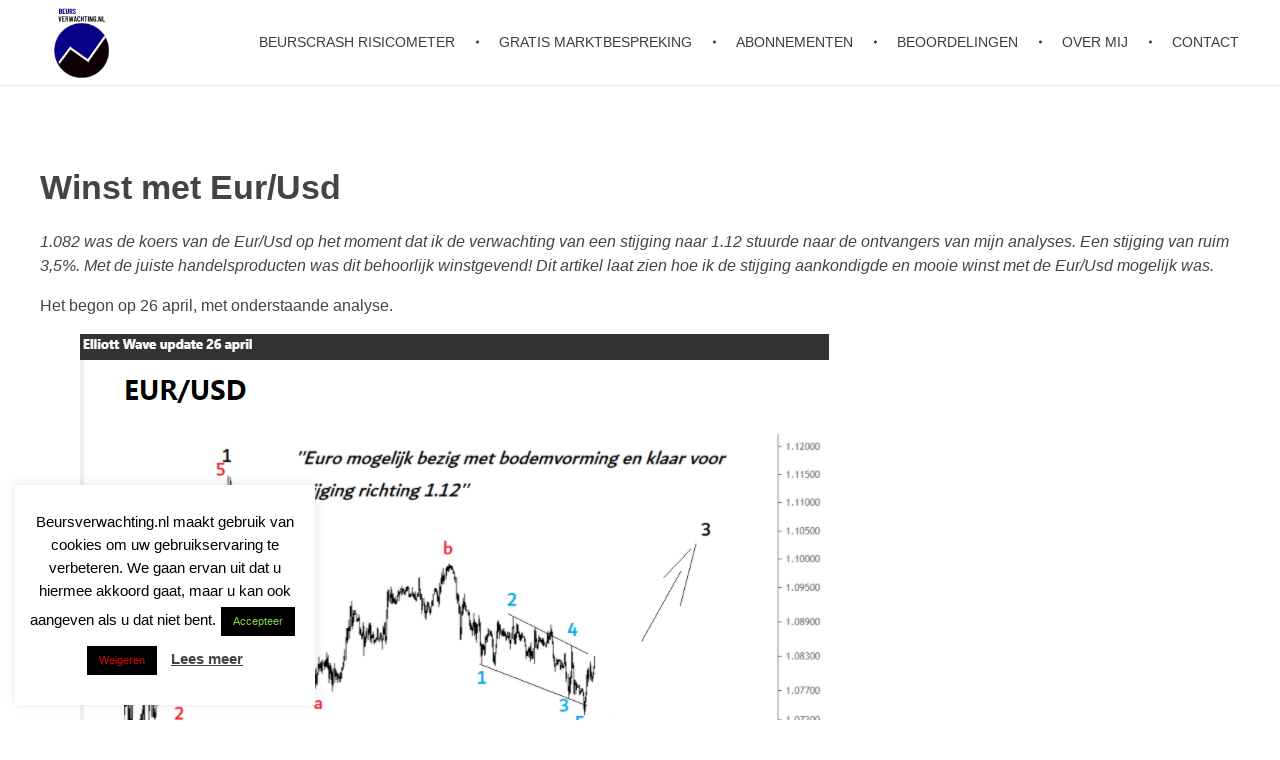

--- FILE ---
content_type: text/css
request_url: https://beursverwachting.nl/wp-content/uploads/hummingbird-assets/ee48e704f2a7b13246c572f403d6ddb4.css
body_size: 17424
content:
/**handles:auxin-base**/
@charset "UTF-8";/*!----------- $CSS Reset [html5boilerplate v5.2.0 / 10-6-2015] ------------- *//*! normalize.css v3.0.3 | MIT License | github.com/necolas/normalize.css */article,aside,details,figcaption,figure,footer,header,main,menu,nav,section,summary{display:block}audio,canvas,progress,video{display:inline-block;vertical-align:baseline}audio:not([controls]){display:none;height:0}[hidden],template{display:none}a{background-color:transparent}a:active,a:hover{outline:0}abbr[title]{border-bottom:1px dotted}b,strong{font-weight:700}dfn{font-style:italic}h1{font-size:2em;margin:.67em 0}mark{background:#ff0;color:#000}small{font-size:80%}sub,sup{font-size:75%;line-height:0;position:relative;vertical-align:baseline}sup{top:-.5em}sub{bottom:-.25em}img{border:0}svg:not(:root){overflow:hidden}figure{margin:1em 40px}hr{box-sizing:content-box;height:0}pre{overflow:auto}code,kbd,pre,samp{font-family:monospace,monospace;font-size:1em}button,input,optgroup,select,textarea{color:inherit;font:inherit;margin:0}button{overflow:visible}button,select{text-transform:none}button,html input[type=button],input[type=reset],input[type=submit]{-webkit-appearance:button;cursor:pointer}button[disabled],html input[disabled]{cursor:default}button::-moz-focus-inner,input::-moz-focus-inner{border:0;padding:0}input{line-height:normal}input[type=checkbox],input[type=radio]{box-sizing:border-box;padding:0}input[type=number]::-webkit-inner-spin-button,input[type=number]::-webkit-outer-spin-button{height:auto}input[type=search]{-webkit-appearance:textfield;box-sizing:content-box}input[type=search]::-webkit-search-cancel-button,input[type=search]::-webkit-search-decoration{-webkit-appearance:none}fieldset{border:1px solid silver;margin:0 2px;padding:.35em .625em .75em}legend{border:0;padding:0}textarea{overflow:auto}optgroup{font-weight:700}table{border-collapse:collapse;border-spacing:0}td,th{padding:0}.chromeframe{margin:.2em 0;background:#ccc;color:#000;padding:.2em 0}html{overflow-y:scroll;min-height:100%;font-size:100.01%;-webkit-overflow-scrolling:touch;-webkit-tap-highlight-color:transparent;-webkit-text-size-adjust:100%;-ms-text-size-adjust:100%}*{box-sizing:border-box}body{font-family:-apple-system,BlinkMacSystemFont,"Segoe UI",Roboto,Oxygen-Sans,Ubuntu,Cantarell,"Helvetica Neue",sans-serif;font-size:100%;line-height:1.5;font-style:normal;min-height:100%;margin:0;background:#eee}body,input,select,textarea{color:#444;-webkit-font-smoothing:antialiased;text-rendering:optimizelegibility}a{text-decoration:none;transition:background-color 150ms linear,color 150ms linear;border:none;padding:0;margin:0}a:hover{color:#ffd62c}a img{display:block;border:none;padding:0;margin:0}::-moz-selection{background:#ffb7b7;text-shadow:none}::selection{background:#ffb7b7;text-shadow:none}.browserupgrade,.chromeframe{margin:.2em 0;background:#ccc;color:#000;padding:.2em 0;text-align:center}.browserupgrade a,.chromeframe a{color:#007fff}a:focus{outline:0}a.aux-disabled,a[href="#null"]{pointer-events:none;cursor:default;text-decoration:none;color:#000}p{margin:0 0 1em 0}p.red::-webkit-selection{background:#ffb7b7}p.red::-moz-selection{background:#ffb7b7}p.blue::-webkit-selection{background:#a8d1ff}p.blue::-moz-selection{background:#a8d1ff}p.yellow::-webkit-selection{background:#fff2a8}p.yellow::-moz-selection{background:#fff2a8}.divider,hr{display:block;clear:both;height:0;line-height:0;border:0;padding:0;border-bottom:1px solid #404040}.divider{position:relative}.divider>*{display:inline-block;position:absolute;right:0;line-height:100%;cursor:pointer}.divider.dotted,hr.dotted{border-bottom-style:dotted}.divider.dashed,hr.dashed{border-bottom-style:dashed}hr.both{margin-bottom:1.5em;margin-top:1.5em}hr.both2{margin-bottom:2em;margin-top:2em}article.top,hr.top{margin-top:1em}hr.top2{margin-top:2em}hr.bottom{margin-bottom:1em}hr.bottom2{margin-bottom:2em}aside hr{margin-top:1em;margin-bottom:1em}pre{clear:both;line-height:1.5em;padding:0 .5em}pre p{margin-bottom:0}pre code{display:table}code,kbd,pre,samp{font-family:monospace,Monaco,Courier New,serif}abbr[title]{cursor:help;text-decoration:none}dl{margin:0 0 1.5em 0}dl dt{font-weight:700}dd{margin-left:1.5em}small{font-size:small}big{font-size:larger}.alert{color:#ca0000!important}ins{background-color:#f3f3f3;text-decoration:initial;padding:.2em .3em;border-radius:3px}address{margin-bottom:1em}h1,h2,h3,h4,h5,h6{font-style:normal;font-family:Georgia,Helvetica,sans-serif;letter-spacing:0;font-weight:600;margin-top:.2em;text-rendering:optimizeSpeed}h1 strong,h2 strong,h3 strong,h4 strong,h5 strong,h6 strong{font-weight:800}.aux-h1,h1{font-size:3.3125em;line-height:1.2;margin-bottom:.4em}.aux-h2,h2{font-size:2.375em;line-height:1.5;margin-bottom:.5em}.aux-h3,h3{font-size:1.6875em;line-height:1.8;margin-bottom:.6em}.aux-h4,h4{font-size:1.375em;line-height:1.15;margin-bottom:1.1em}.aux-h5,h5{font-size:1.125em;line-height:1.4;margin-bottom:1.4em;letter-spacing:1px}.aux-h6,h6{font-size:.9375em;line-height:1.6;margin-bottom:1.7em;letter-spacing:1px}h1 .small,h2 .small,h3 .small,h4 .small{font-weight:400}h1 .small{font-size:1.5em}h2 .small{font-size:1.125em}h3 .small{font-size:.875em}h4 .small{font-size:.875em}blockquote{margin:0 0 1em;padding:1.5em;border-left:1px solid #ccc;position:relative;font-size:140%;line-height:1.6;color:#444;font-style:italic;quotes:"“" "”" "‘" "’"}blockquote:after{content:"";display:table;clear:both}blockquote>i{color:#555;font-size:450%;line-height:1em;position:absolute;top:.1em;left:.2em;color:#b9b9b9;-webkit-touch-callout:none;-webkit-user-select:none;-khtml-user-select:none;-moz-user-select:none;-ms-user-select:none;user-select:none;z-index:3}blockquote>i:before{content:'\201C';-webkit-touch-callout:none;-webkit-user-select:none;-khtml-user-select:none;-moz-user-select:none;-ms-user-select:none;user-select:none}blockquote p{margin:0}blockquote cite{font-style:normal;font-size:13px}blockquote blockquote{font-size:100%}q{display:inline}q:before{content:open-quote}q:after{content:close-quote}.clear{clear:both;display:block;overflow:hidden;visibility:hidden;width:0;height:0}.aux-hide{display:none}.aux-hide-text{text-indent:100%;white-space:nowrap;overflow:hidden}.aux-visually-hide{position:absolute;overflow:hidden;clip:rect(0 0 0 0);height:1px;width:1px;margin:-1px;padding:0;border:0}.clearfix:after{content:"";display:table;clear:both}.aux-container:after,figure:after{content:"";display:table;clear:both}.aux-container{width:100%;margin:0 auto}img{image-rendering:-webkit-optimizeSpeed;max-width:100%;height:auto}img.aligncenter{display:block;margin:10px auto}img.alignleft{margin:.4em 1.2em 1em 0;float:left}img.alignright{margin:.4em 0 1em 1.2em;float:right}.aux-media-cover{object-fit:cover}audio,canvas,iframe,img,svg,video{vertical-align:middle}figcaption,figure{position:relative}figcaption:after,figure:after{content:"";display:table;clear:both}.aux-off{display:none}@media screen and (min-width:1025px){.aux-desktop-off,.aux-phone-on,.aux-tablet-on{display:none!important}}@media screen and (max-width:1024px) and (min-width:768px){.aux-desktop-on,.aux-phone-on,.aux-tablet-off{display:none!important}}@media screen and (max-width:767px){.aux-desktop-on,.aux-phone-off,.aux-tablet-on{display:none!important}}.aux-float-layout .aux-float-wrapper{position:relative;clear:both}.aux-float-layout .aux-float-wrapper::after{content:'';display:table;clear:both}.aux-float-layout .aux-start{float:left}.aux-float-layout .aux-end{float:right}.aux-float-layout .aux-center{position:absolute;left:50%;transform:translateX(-50%)}.aux-float-layout .aux-middle{position:relative;top:50%;transform:translateY(-50%)}.aux-float-layout .aux-center-middle{position:absolute;left:50%;top:50%;transform:translate(-50%,-50%)}.aux-float-layout .aux-fill{height:100%}.aux-float-layout .aux-bottom{position:relative;top:100%;transform:translateY(-100%)}.rtl .aux-float-layout .aux-start{float:right}.rtl .aux-float-layout .aux-end{float:left}@media screen and (max-width:767px){.aux-float-layout .aux-phone-start{float:left}.aux-float-layout .aux-phone-end{float:right}.aux-float-layout .aux-phone-center{position:absolute;left:50%;transform:translateX(-50%)}.aux-float-layout .aux-phone-middle{position:relative;top:50%;transform:translateY(-50%)}.aux-float-layout .aux-phone-center-middle{position:absolute;left:50%;top:50%;transform:translate(-50%,-50%)}.aux-float-layout .aux-phone-fill{height:100%}.aux-float-layout .aux-phone-bottom{position:relative;top:100%;transform:translateY(-100%)}.rtl .aux-float-layout .aux-phone-start{float:right}.rtl .aux-float-layout .aux-phone-end{float:left}}@media screen and (max-width:1024px) and (min-width:768px){.aux-float-layout .aux-tablet-start{float:left}.aux-float-layout .aux-tablet-end{float:right}.aux-float-layout .aux-tablet-center{position:absolute;left:50%;transform:translateX(-50%)}.aux-float-layout .aux-tablet-middle{position:relative;top:50%;transform:translateY(-50%)}.aux-float-layout .aux-tablet-center-middle{position:absolute;left:50%;top:50%;transform:translate(-50%,-50%)}.aux-float-layout .aux-tablet-fill{height:100%}.aux-float-layout .aux-tablet-bottom{position:relative;top:100%;transform:translateY(-100%)}.rtl .aux-float-layout .aux-tablet-start{float:right}.rtl .aux-float-layout .aux-tablet-end{float:left}}ol,ul{margin-bottom:1em;margin-left:0;padding:0;border:none}ol{list-style:decimal;list-style-position:inside}ol ol,ol ul,ul ol,ul ul{margin:.3em 0 .3em 2.7em;font-size:97%}ol ol li,ol ul li,ul ol li,ul ul li{margin-bottom:.8em}li{margin-bottom:1em;line-height:1.5;border-color:#ccc;border-width:1px}ul.large li{line-height:100%}ol.nostyle,ul.nostyle{margin-left:0;list-style:none}ol.bordered li,ul.bordered li{margin-bottom:.4em;padding-bottom:.4em;border-bottom-style:solid}ol.bordered ul,ul.bordered ul{margin-bottom:0;margin-top:.6em}ol.bordered ul li:last-child,ul.bordered ul li:last-child{border-bottom:none;padding-bottom:0;margin-bottom:0}ol.dotted,ul.dotted{border-style:none}ol.dotted li,ul.dotted li{border-bottom-style:dotted}ol.dashed,ul.dashed{border-style:none}ol.dashed li,ul.dashed li{border-bottom-style:dashed}ul{list-style:none outside}ul.square li{list-style:square inside}ul.circle li{list-style:circle inside}ul.disc li{list-style:disc inside}ol{counter-reset:item}ol.decimal{list-style:none inside}ol.decimal li:before{content:counter(item);counter-increment:item;background-color:#eee;color:#fff;font-weight:600;margin-right:.7em;padding:0 .5em;line-height:1em;font-size:.85em;-moz-border-radius:3px;-webkit-border-radius:3px;border-radius:3px}.aux-button.aux-tiny,a.button.aux-tiny,button.aux-tiny,input[type=button].aux-tiny,input[type=reset].aux-tiny,input[type=submit].aux-tiny{padding:8px 15px;font-size:.6875em;font-weight:400}.aux-button.aux-small,a.button.aux-small,button.aux-small,input[type=button].aux-small,input[type=reset].aux-small,input[type=submit].aux-small{padding:9px 18px;font-size:.6875em;font-weight:500}.aux-button.aux-medium,a.button.aux-medium,button.aux-medium,input[type=button].aux-medium,input[type=reset].aux-medium,input[type=submit].aux-medium{padding:12px 23px;font-size:.75em;font-weight:500}.aux-button,.aux-button.aux-large,a.button,a.button.aux-large,button,button.aux-large,input[type=button],input[type=button].aux-large,input[type=reset],input[type=reset].aux-large,input[type=submit],input[type=submit].aux-large{padding:20px 35px;font-size:.8125em;font-weight:700}.aux-button.aux-exlarge,a.button.aux-exlarge,button.aux-exlarge,input[type=button].aux-exlarge,input[type=reset].aux-exlarge,input[type=submit].aux-exlarge{padding:27px 55px;font-size:.8125em;font-weight:700}.aux-button.aux-round,a.button.aux-round,button.aux-round,input[type=button].aux-round{border-radius:5px}.aux-button.aux-curve,a.button.aux-curve,button.aux-curve,input[type=button].aux-curve{border-radius:100em}.aux-button,.aux-button.aux-normal,a.button,a.button.aux-normal,button,button.aux-normal,input[type=button],input[type=button].aux-normal,input[type=reset],input[type=submit]{border-radius:0}.aux-button.aux-outline,a.button.aux-outline,button.aux-outline,input[type=button].aux-outline{text-shadow:none!important}.aux-black.aux-button.aux-outline,a.aux-black.button.aux-outline,button.aux-black.aux-outline,input.aux-black[type=button].aux-outline{box-shadow:0 0 0 1px #3d3d3d inset;background-color:transparent!important;color:#3d3d3d}.aux-black.aux-button.aux-outline:hover,a.aux-black.button.aux-outline:hover,button.aux-black.aux-outline:hover,input.aux-black[type=button].aux-outline:hover{color:#fff}.aux-black.aux-button.aux-outline .aux-overlay::after,a.aux-black.button.aux-outline .aux-overlay::after,button.aux-black.aux-outline .aux-overlay::after,input.aux-black[type=button].aux-outline .aux-overlay::after{background-color:#3d3d3d}.aux-white.aux-button.aux-outline,a.aux-white.button.aux-outline,button.aux-white.aux-outline,input.aux-white[type=button].aux-outline{box-shadow:0 0 0 1px #fff inset;background-color:transparent!important;color:#fff}.aux-white.aux-button.aux-outline:hover,a.aux-white.button.aux-outline:hover,button.aux-white.aux-outline:hover,input.aux-white[type=button].aux-outline:hover{color:#000}.aux-white.aux-button.aux-outline .aux-overlay::after,a.aux-white.button.aux-outline .aux-overlay::after,button.aux-white.aux-outline .aux-overlay::after,input.aux-white[type=button].aux-outline .aux-overlay::after{background-color:#fff}.aux-masala.aux-button.aux-outline,a.aux-masala.button.aux-outline,button.aux-masala.aux-outline,input.aux-masala[type=button].aux-outline{box-shadow:0 0 0 1px #3d3d3d inset;background-color:transparent!important;color:#3d3d3d}.aux-masala.aux-button.aux-outline:hover,a.aux-masala.button.aux-outline:hover,button.aux-masala.aux-outline:hover,input.aux-masala[type=button].aux-outline:hover{color:#fff}.aux-masala.aux-button.aux-outline .aux-overlay::after,a.aux-masala.button.aux-outline .aux-overlay::after,button.aux-masala.aux-outline .aux-overlay::after,input.aux-masala[type=button].aux-outline .aux-overlay::after{background-color:#3d3d3d}.aux-dark-gray.aux-button.aux-outline,a.aux-dark-gray.button.aux-outline,button.aux-dark-gray.aux-outline,input.aux-dark-gray[type=button].aux-outline{box-shadow:0 0 0 1px #aaa inset;background-color:transparent!important;color:#aaa}.aux-dark-gray.aux-button.aux-outline:hover,a.aux-dark-gray.button.aux-outline:hover,button.aux-dark-gray.aux-outline:hover,input.aux-dark-gray[type=button].aux-outline:hover{color:#fff}.aux-dark-gray.aux-button.aux-outline .aux-overlay::after,a.aux-dark-gray.button.aux-outline .aux-overlay::after,button.aux-dark-gray.aux-outline .aux-overlay::after,input.aux-dark-gray[type=button].aux-outline .aux-overlay::after{background-color:#aaa}.aux-ball-blue.aux-button.aux-outline,a.aux-ball-blue.button.aux-outline,button.aux-ball-blue.aux-outline,input.aux-ball-blue[type=button].aux-outline{box-shadow:0 0 0 1px #1bb0ce inset;background-color:transparent!important;color:#1bb0ce}.aux-ball-blue.aux-button.aux-outline:hover,a.aux-ball-blue.button.aux-outline:hover,button.aux-ball-blue.aux-outline:hover,input.aux-ball-blue[type=button].aux-outline:hover{color:#fff}.aux-ball-blue.aux-button.aux-outline .aux-overlay::after,a.aux-ball-blue.button.aux-outline .aux-overlay::after,button.aux-ball-blue.aux-outline .aux-overlay::after,input.aux-ball-blue[type=button].aux-outline .aux-overlay::after{background-color:#1bb0ce}.aux-fountain-blue.aux-button.aux-outline,a.aux-fountain-blue.button.aux-outline,button.aux-fountain-blue.aux-outline,input.aux-fountain-blue[type=button].aux-outline{box-shadow:0 0 0 1px #5bacba inset;background-color:transparent!important;color:#5bacba}.aux-fountain-blue.aux-button.aux-outline:hover,a.aux-fountain-blue.button.aux-outline:hover,button.aux-fountain-blue.aux-outline:hover,input.aux-fountain-blue[type=button].aux-outline:hover{color:#fff}.aux-fountain-blue.aux-button.aux-outline .aux-overlay::after,a.aux-fountain-blue.button.aux-outline .aux-overlay::after,button.aux-fountain-blue.aux-outline .aux-overlay::after,input.aux-fountain-blue[type=button].aux-outline .aux-overlay::after{background-color:#5bacba}.aux-shamrock.aux-button.aux-outline,a.aux-shamrock.button.aux-outline,button.aux-shamrock.aux-outline,input.aux-shamrock[type=button].aux-outline{box-shadow:0 0 0 1px #2cc990 inset;background-color:transparent!important;color:#2cc990}.aux-shamrock.aux-button.aux-outline:hover,a.aux-shamrock.button.aux-outline:hover,button.aux-shamrock.aux-outline:hover,input.aux-shamrock[type=button].aux-outline:hover{color:#fff}.aux-shamrock.aux-button.aux-outline .aux-overlay::after,a.aux-shamrock.button.aux-outline .aux-overlay::after,button.aux-shamrock.aux-outline .aux-overlay::after,input.aux-shamrock[type=button].aux-outline .aux-overlay::after{background-color:#2cc990}.aux-curios-blue.aux-button.aux-outline,a.aux-curios-blue.button.aux-outline,button.aux-curios-blue.aux-outline,input.aux-curios-blue[type=button].aux-outline{box-shadow:0 0 0 1px #2c82c9 inset;background-color:transparent!important;color:#2c82c9}.aux-curios-blue.aux-button.aux-outline:hover,a.aux-curios-blue.button.aux-outline:hover,button.aux-curios-blue.aux-outline:hover,input.aux-curios-blue[type=button].aux-outline:hover{color:#fff}.aux-curios-blue.aux-button.aux-outline .aux-overlay::after,a.aux-curios-blue.button.aux-outline .aux-overlay::after,button.aux-curios-blue.aux-outline .aux-overlay::after,input.aux-curios-blue[type=button].aux-outline .aux-overlay::after{background-color:#2c82c9}.aux-light-sea-green.aux-button.aux-outline,a.aux-light-sea-green.button.aux-outline,button.aux-light-sea-green.aux-outline,input.aux-light-sea-green[type=button].aux-outline{box-shadow:0 0 0 1px #1abc9c inset;background-color:transparent!important;color:#1abc9c}.aux-light-sea-green.aux-button.aux-outline:hover,a.aux-light-sea-green.button.aux-outline:hover,button.aux-light-sea-green.aux-outline:hover,input.aux-light-sea-green[type=button].aux-outline:hover{color:#fff}.aux-light-sea-green.aux-button.aux-outline .aux-overlay::after,a.aux-light-sea-green.button.aux-outline .aux-overlay::after,button.aux-light-sea-green.aux-outline .aux-overlay::after,input.aux-light-sea-green[type=button].aux-outline .aux-overlay::after{background-color:#1abc9c}.aux-emerald.aux-button.aux-outline,a.aux-emerald.button.aux-outline,button.aux-emerald.aux-outline,input.aux-emerald[type=button].aux-outline{box-shadow:0 0 0 1px #4eba6f inset;background-color:transparent!important;color:#4eba6f}.aux-emerald.aux-button.aux-outline:hover,a.aux-emerald.button.aux-outline:hover,button.aux-emerald.aux-outline:hover,input.aux-emerald[type=button].aux-outline:hover{color:#fff}.aux-emerald.aux-button.aux-outline .aux-overlay::after,a.aux-emerald.button.aux-outline .aux-overlay::after,button.aux-emerald.aux-outline .aux-overlay::after,input.aux-emerald[type=button].aux-outline .aux-overlay::after{background-color:#4eba6f}.aux-energy-yellow.aux-button.aux-outline,a.aux-energy-yellow.button.aux-outline,button.aux-energy-yellow.aux-outline,input.aux-energy-yellow[type=button].aux-outline{box-shadow:0 0 0 1px #eee657 inset;background-color:transparent!important;color:#eee657}.aux-energy-yellow.aux-button.aux-outline:hover,a.aux-energy-yellow.button.aux-outline:hover,button.aux-energy-yellow.aux-outline:hover,input.aux-energy-yellow[type=button].aux-outline:hover{color:#fff}.aux-energy-yellow.aux-button.aux-outline .aux-overlay::after,a.aux-energy-yellow.button.aux-outline .aux-overlay::after,button.aux-energy-yellow.aux-outline .aux-overlay::after,input.aux-energy-yellow[type=button].aux-outline .aux-overlay::after{background-color:#eee657}.aux-mikado-yellow.aux-button.aux-outline,a.aux-mikado-yellow.button.aux-outline,button.aux-mikado-yellow.aux-outline,input.aux-mikado-yellow[type=button].aux-outline{box-shadow:0 0 0 1px #fccd0f inset;background-color:transparent!important;color:#fccd0f}.aux-mikado-yellow.aux-button.aux-outline:hover,a.aux-mikado-yellow.button.aux-outline:hover,button.aux-mikado-yellow.aux-outline:hover,input.aux-mikado-yellow[type=button].aux-outline:hover{color:#fff}.aux-mikado-yellow.aux-button.aux-outline .aux-overlay::after,a.aux-mikado-yellow.button.aux-outline .aux-overlay::after,button.aux-mikado-yellow.aux-outline .aux-overlay::after,input.aux-mikado-yellow[type=button].aux-outline .aux-overlay::after{background-color:#fccd0f}.aux-pink-salmon.aux-button.aux-outline,a.aux-pink-salmon.button.aux-outline,button.aux-pink-salmon.aux-outline,input.aux-pink-salmon[type=button].aux-outline{box-shadow:0 0 0 1px #ff91a9 inset;background-color:transparent!important;color:#ff91a9}.aux-pink-salmon.aux-button.aux-outline:hover,a.aux-pink-salmon.button.aux-outline:hover,button.aux-pink-salmon.aux-outline:hover,input.aux-pink-salmon[type=button].aux-outline:hover{color:#fff}.aux-pink-salmon.aux-button.aux-outline .aux-overlay::after,a.aux-pink-salmon.button.aux-outline .aux-overlay::after,button.aux-pink-salmon.aux-outline .aux-overlay::after,input.aux-pink-salmon[type=button].aux-outline .aux-overlay::after{background-color:#ff91a9}.aux-wisteria.aux-button.aux-outline,a.aux-wisteria.button.aux-outline,button.aux-wisteria.aux-outline,input.aux-wisteria[type=button].aux-outline{box-shadow:0 0 0 1px #9e69af inset;background-color:transparent!important;color:#9e69af}.aux-wisteria.aux-button.aux-outline:hover,a.aux-wisteria.button.aux-outline:hover,button.aux-wisteria.aux-outline:hover,input.aux-wisteria[type=button].aux-outline:hover{color:#fff}.aux-wisteria.aux-button.aux-outline .aux-overlay::after,a.aux-wisteria.button.aux-outline .aux-overlay::after,button.aux-wisteria.aux-outline .aux-overlay::after,input.aux-wisteria[type=button].aux-outline .aux-overlay::after{background-color:#9e69af}.aux-lilac.aux-button.aux-outline,a.aux-lilac.button.aux-outline,button.aux-lilac.aux-outline,input.aux-lilac[type=button].aux-outline{box-shadow:0 0 0 1px #ceacd2 inset;background-color:transparent!important;color:#ceacd2}.aux-lilac.aux-button.aux-outline:hover,a.aux-lilac.button.aux-outline:hover,button.aux-lilac.aux-outline:hover,input.aux-lilac[type=button].aux-outline:hover{color:#fff}.aux-lilac.aux-button.aux-outline .aux-overlay::after,a.aux-lilac.button.aux-outline .aux-overlay::after,button.aux-lilac.aux-outline .aux-overlay::after,input.aux-lilac[type=button].aux-outline .aux-overlay::after{background-color:#ceacd2}.aux-pale-sky.aux-button.aux-outline,a.aux-pale-sky.button.aux-outline,button.aux-pale-sky.aux-outline,input.aux-pale-sky[type=button].aux-outline{box-shadow:0 0 0 1px #5f7487 inset;background-color:transparent!important;color:#5f7487}.aux-pale-sky.aux-button.aux-outline:hover,a.aux-pale-sky.button.aux-outline:hover,button.aux-pale-sky.aux-outline:hover,input.aux-pale-sky[type=button].aux-outline:hover{color:#fff}.aux-pale-sky.aux-button.aux-outline .aux-overlay::after,a.aux-pale-sky.button.aux-outline .aux-overlay::after,button.aux-pale-sky.aux-outline .aux-overlay::after,input.aux-pale-sky[type=button].aux-outline .aux-overlay::after{background-color:#5f7487}.aux-tower-gray.aux-button.aux-outline,a.aux-tower-gray.button.aux-outline,button.aux-tower-gray.aux-outline,input.aux-tower-gray[type=button].aux-outline{box-shadow:0 0 0 1px #adbcc3 inset;background-color:transparent!important;color:#adbcc3}.aux-tower-gray.aux-button.aux-outline:hover,a.aux-tower-gray.button.aux-outline:hover,button.aux-tower-gray.aux-outline:hover,input.aux-tower-gray[type=button].aux-outline:hover{color:#fff}.aux-tower-gray.aux-button.aux-outline .aux-overlay::after,a.aux-tower-gray.button.aux-outline .aux-overlay::after,button.aux-tower-gray.aux-outline .aux-overlay::after,input.aux-tower-gray[type=button].aux-outline .aux-overlay::after{background-color:#adbcc3}.aux-william.aux-button.aux-outline,a.aux-william.button.aux-outline,button.aux-william.aux-outline,input.aux-william[type=button].aux-outline{box-shadow:0 0 0 1px #3a5f6f inset;background-color:transparent!important;color:#3a5f6f}.aux-william.aux-button.aux-outline:hover,a.aux-william.button.aux-outline:hover,button.aux-william.aux-outline:hover,input.aux-william[type=button].aux-outline:hover{color:#fff}.aux-william.aux-button.aux-outline .aux-overlay::after,a.aux-william.button.aux-outline .aux-overlay::after,button.aux-william.aux-outline .aux-overlay::after,input.aux-william[type=button].aux-outline .aux-overlay::after{background-color:#3a5f6f}.aux-carmine-pink.aux-button.aux-outline,a.aux-carmine-pink.button.aux-outline,button.aux-carmine-pink.aux-outline,input.aux-carmine-pink[type=button].aux-outline{box-shadow:0 0 0 1px #e74c3c inset;background-color:transparent!important;color:#e74c3c}.aux-carmine-pink.aux-button.aux-outline:hover,a.aux-carmine-pink.button.aux-outline:hover,button.aux-carmine-pink.aux-outline:hover,input.aux-carmine-pink[type=button].aux-outline:hover{color:#fff}.aux-carmine-pink.aux-button.aux-outline .aux-overlay::after,a.aux-carmine-pink.button.aux-outline .aux-overlay::after,button.aux-carmine-pink.aux-outline .aux-overlay::after,input.aux-carmine-pink[type=button].aux-outline .aux-overlay::after{background-color:#e74c3c}.aux-persimmon.aux-button.aux-outline,a.aux-persimmon.button.aux-outline,button.aux-persimmon.aux-outline,input.aux-persimmon[type=button].aux-outline{box-shadow:0 0 0 1px #ff6a55 inset;background-color:transparent!important;color:#ff6a55}.aux-persimmon.aux-button.aux-outline:hover,a.aux-persimmon.button.aux-outline:hover,button.aux-persimmon.aux-outline:hover,input.aux-persimmon[type=button].aux-outline:hover{color:#fff}.aux-persimmon.aux-button.aux-outline .aux-overlay::after,a.aux-persimmon.button.aux-outline .aux-overlay::after,button.aux-persimmon.aux-outline .aux-overlay::after,input.aux-persimmon[type=button].aux-outline .aux-overlay::after{background-color:#ff6a55}.aux-tan-hide.aux-button.aux-outline,a.aux-tan-hide.button.aux-outline,button.aux-tan-hide.aux-outline,input.aux-tan-hide[type=button].aux-outline{box-shadow:0 0 0 1px #ff9f55 inset;background-color:transparent!important;color:#ff9f55}.aux-tan-hide.aux-button.aux-outline:hover,a.aux-tan-hide.button.aux-outline:hover,button.aux-tan-hide.aux-outline:hover,input.aux-tan-hide[type=button].aux-outline:hover{color:#fff}.aux-tan-hide.aux-button.aux-outline .aux-overlay::after,a.aux-tan-hide.button.aux-outline .aux-overlay::after,button.aux-tan-hide.aux-outline .aux-overlay::after,input.aux-tan-hide[type=button].aux-outline .aux-overlay::after{background-color:#ff9f55}.aux-wild-watermelon.aux-button.aux-outline,a.aux-wild-watermelon.button.aux-outline,button.aux-wild-watermelon.aux-outline,input.aux-wild-watermelon[type=button].aux-outline{box-shadow:0 0 0 1px #ff6e78 inset;background-color:transparent!important;color:#ff6e78}.aux-wild-watermelon.aux-button.aux-outline:hover,a.aux-wild-watermelon.button.aux-outline:hover,button.aux-wild-watermelon.aux-outline:hover,input.aux-wild-watermelon[type=button].aux-outline:hover{color:#fff}.aux-wild-watermelon.aux-button.aux-outline .aux-overlay::after,a.aux-wild-watermelon.button.aux-outline .aux-overlay::after,button.aux-wild-watermelon.aux-outline .aux-overlay::after,input.aux-wild-watermelon[type=button].aux-outline .aux-overlay::after{background-color:#ff6e78}.aux-iceberg.aux-button.aux-outline,a.aux-iceberg.button.aux-outline,button.aux-iceberg.aux-outline,input.aux-iceberg[type=button].aux-outline{box-shadow:0 0 0 1px #73b1d6 inset;background-color:transparent!important;color:#73b1d6}.aux-iceberg.aux-button.aux-outline:hover,a.aux-iceberg.button.aux-outline:hover,button.aux-iceberg.aux-outline:hover,input.aux-iceberg[type=button].aux-outline:hover{color:#fff}.aux-iceberg.aux-button.aux-outline .aux-overlay::after,a.aux-iceberg.button.aux-outline .aux-overlay::after,button.aux-iceberg.aux-outline .aux-overlay::after,input.aux-iceberg[type=button].aux-outline .aux-overlay::after{background-color:#73b1d6}.aux-dark-lavender.aux-button.aux-outline,a.aux-dark-lavender.button.aux-outline,button.aux-dark-lavender.aux-outline,input.aux-dark-lavender[type=button].aux-outline{box-shadow:0 0 0 1px #745a90 inset;background-color:transparent!important;color:#745a90}.aux-dark-lavender.aux-button.aux-outline:hover,a.aux-dark-lavender.button.aux-outline:hover,button.aux-dark-lavender.aux-outline:hover,input.aux-dark-lavender[type=button].aux-outline:hover{color:#fff}.aux-dark-lavender.aux-button.aux-outline .aux-overlay::after,a.aux-dark-lavender.button.aux-outline .aux-overlay::after,button.aux-dark-lavender.aux-outline .aux-overlay::after,input.aux-dark-lavender[type=button].aux-outline .aux-overlay::after{background-color:#745a90}.aux-viking.aux-button.aux-outline,a.aux-viking.button.aux-outline,button.aux-viking.aux-outline,input.aux-viking[type=button].aux-outline{box-shadow:0 0 0 1px #5cd5e6 inset;background-color:transparent!important;color:#5cd5e6}.aux-viking.aux-button.aux-outline:hover,a.aux-viking.button.aux-outline:hover,button.aux-viking.aux-outline:hover,input.aux-viking[type=button].aux-outline:hover{color:#fff}.aux-viking.aux-button.aux-outline .aux-overlay::after,a.aux-viking.button.aux-outline .aux-overlay::after,button.aux-viking.aux-outline .aux-overlay::after,input.aux-viking[type=button].aux-outline .aux-overlay::after{background-color:#5cd5e6}.aux-tiffany-blue.aux-button.aux-outline,a.aux-tiffany-blue.button.aux-outline,button.aux-tiffany-blue.aux-outline,input.aux-tiffany-blue[type=button].aux-outline{box-shadow:0 0 0 1px #00b5b5 inset;background-color:transparent!important;color:#00b5b5}.aux-tiffany-blue.aux-button.aux-outline:hover,a.aux-tiffany-blue.button.aux-outline:hover,button.aux-tiffany-blue.aux-outline:hover,input.aux-tiffany-blue[type=button].aux-outline:hover{color:#fff}.aux-tiffany-blue.aux-button.aux-outline .aux-overlay::after,a.aux-tiffany-blue.button.aux-outline .aux-overlay::after,button.aux-tiffany-blue.aux-outline .aux-overlay::after,input.aux-tiffany-blue[type=button].aux-outline .aux-overlay::after{background-color:#00b5b5}.aux-pastel-orange.aux-button.aux-outline,a.aux-pastel-orange.button.aux-outline,button.aux-pastel-orange.aux-outline,input.aux-pastel-orange[type=button].aux-outline{box-shadow:0 0 0 1px #fcb941 inset;background-color:transparent!important;color:#fcb941}.aux-pastel-orange.aux-button.aux-outline:hover,a.aux-pastel-orange.button.aux-outline:hover,button.aux-pastel-orange.aux-outline:hover,input.aux-pastel-orange[type=button].aux-outline:hover{color:#fff}.aux-pastel-orange.aux-button.aux-outline .aux-overlay::after,a.aux-pastel-orange.button.aux-outline .aux-overlay::after,button.aux-pastel-orange.aux-outline .aux-overlay::after,input.aux-pastel-orange[type=button].aux-outline .aux-overlay::after{background-color:#fcb941}.aux-east-bay.aux-button.aux-outline,a.aux-east-bay.button.aux-outline,button.aux-east-bay.aux-outline,input.aux-east-bay[type=button].aux-outline{box-shadow:0 0 0 1px #395781 inset;background-color:transparent!important;color:#395781}.aux-east-bay.aux-button.aux-outline:hover,a.aux-east-bay.button.aux-outline:hover,button.aux-east-bay.aux-outline:hover,input.aux-east-bay[type=button].aux-outline:hover{color:#fff}.aux-east-bay.aux-button.aux-outline .aux-overlay::after,a.aux-east-bay.button.aux-outline .aux-overlay::after,button.aux-east-bay.aux-outline .aux-overlay::after,input.aux-east-bay[type=button].aux-outline .aux-overlay::after{background-color:#395781}.aux-steel-blue.aux-button.aux-outline,a.aux-steel-blue.button.aux-outline,button.aux-steel-blue.aux-outline,input.aux-steel-blue[type=button].aux-outline{box-shadow:0 0 0 1px #4589b0 inset;background-color:transparent!important;color:#4589b0}.aux-steel-blue.aux-button.aux-outline:hover,a.aux-steel-blue.button.aux-outline:hover,button.aux-steel-blue.aux-outline:hover,input.aux-steel-blue[type=button].aux-outline:hover{color:#fff}.aux-steel-blue.aux-button.aux-outline .aux-overlay::after,a.aux-steel-blue.button.aux-outline .aux-overlay::after,button.aux-steel-blue.aux-outline .aux-overlay::after,input.aux-steel-blue[type=button].aux-outline .aux-overlay::after{background-color:#4589b0}.aux-half-backed.aux-button.aux-outline,a.aux-half-backed.button.aux-outline,button.aux-half-backed.aux-outline,input.aux-half-backed[type=button].aux-outline{box-shadow:0 0 0 1px #84ccd1 inset;background-color:transparent!important;color:#84ccd1}.aux-half-backed.aux-button.aux-outline:hover,a.aux-half-backed.button.aux-outline:hover,button.aux-half-backed.aux-outline:hover,input.aux-half-backed[type=button].aux-outline:hover{color:#fff}.aux-half-backed.aux-button.aux-outline .aux-overlay::after,a.aux-half-backed.button.aux-outline .aux-overlay::after,button.aux-half-backed.aux-outline .aux-overlay::after,input.aux-half-backed[type=button].aux-outline .aux-overlay::after{background-color:#84ccd1}.aux-tapestry.aux-button.aux-outline,a.aux-tapestry.button.aux-outline,button.aux-tapestry.aux-outline,input.aux-tapestry[type=button].aux-outline{box-shadow:0 0 0 1px #b95a84 inset;background-color:transparent!important;color:#b95a84}.aux-tapestry.aux-button.aux-outline:hover,a.aux-tapestry.button.aux-outline:hover,button.aux-tapestry.aux-outline:hover,input.aux-tapestry[type=button].aux-outline:hover{color:#fff}.aux-tapestry.aux-button.aux-outline .aux-overlay::after,a.aux-tapestry.button.aux-outline .aux-overlay::after,button.aux-tapestry.aux-outline .aux-overlay::after,input.aux-tapestry[type=button].aux-outline .aux-overlay::after{background-color:#b95a84}.aux-fire-engine-red.aux-button.aux-outline,a.aux-fire-engine-red.button.aux-outline,button.aux-fire-engine-red.aux-outline,input.aux-fire-engine-red[type=button].aux-outline{box-shadow:0 0 0 1px #cd2c24 inset;background-color:transparent!important;color:#cd2c24}.aux-fire-engine-red.aux-button.aux-outline:hover,a.aux-fire-engine-red.button.aux-outline:hover,button.aux-fire-engine-red.aux-outline:hover,input.aux-fire-engine-red[type=button].aux-outline:hover{color:#fff}.aux-fire-engine-red.aux-button.aux-outline .aux-overlay::after,a.aux-fire-engine-red.button.aux-outline .aux-overlay::after,button.aux-fire-engine-red.aux-outline .aux-overlay::after,input.aux-fire-engine-red[type=button].aux-outline .aux-overlay::after{background-color:#cd2c24}.aux-dark-orange.aux-button.aux-outline,a.aux-dark-orange.button.aux-outline,button.aux-dark-orange.aux-outline,input.aux-dark-orange[type=button].aux-outline{box-shadow:0 0 0 1px #ff8c00 inset;background-color:transparent!important;color:#ff8c00}.aux-dark-orange.aux-button.aux-outline:hover,a.aux-dark-orange.button.aux-outline:hover,button.aux-dark-orange.aux-outline:hover,input.aux-dark-orange[type=button].aux-outline:hover{color:#fff}.aux-dark-orange.aux-button.aux-outline .aux-overlay::after,a.aux-dark-orange.button.aux-outline .aux-overlay::after,button.aux-dark-orange.aux-outline .aux-overlay::after,input.aux-dark-orange[type=button].aux-outline .aux-overlay::after{background-color:#ff8c00}.aux-brick-red.aux-button.aux-outline,a.aux-brick-red.button.aux-outline,button.aux-brick-red.aux-outline,input.aux-brick-red[type=button].aux-outline{box-shadow:0 0 0 1px #cc4452 inset;background-color:transparent!important;color:#cc4452}.aux-brick-red.aux-button.aux-outline:hover,a.aux-brick-red.button.aux-outline:hover,button.aux-brick-red.aux-outline:hover,input.aux-brick-red[type=button].aux-outline:hover{color:#fff}.aux-brick-red.aux-button.aux-outline .aux-overlay::after,a.aux-brick-red.button.aux-outline .aux-overlay::after,button.aux-brick-red.aux-outline .aux-overlay::after,input.aux-brick-red[type=button].aux-outline .aux-overlay::after{background-color:#cc4452}.aux-khaki.aux-button.aux-outline,a.aux-khaki.button.aux-outline,button.aux-khaki.aux-outline,input.aux-khaki[type=button].aux-outline{box-shadow:0 0 0 1px khaki inset;background-color:transparent!important;color:khaki}.aux-khaki.aux-button.aux-outline:hover,a.aux-khaki.button.aux-outline:hover,button.aux-khaki.aux-outline:hover,input.aux-khaki[type=button].aux-outline:hover{color:#fff}.aux-khaki.aux-button.aux-outline .aux-overlay::after,a.aux-khaki.button.aux-outline .aux-overlay::after,button.aux-khaki.aux-outline .aux-overlay::after,input.aux-khaki[type=button].aux-outline .aux-overlay::after{background-color:khaki}.aux-overlay.aux-button.aux-3d,a.aux-overlay.button.aux-3d,button.aux-overlay.aux-3d,input.aux-overlay[type=button].aux-3d{display:none}.aux-black.aux-button.aux-3d,a.aux-black.button.aux-3d,button.aux-black.aux-3d,input.aux-black[type=button].aux-3d{box-shadow:0 6px #242424}.aux-black.aux-button.aux-3d:hover,a.aux-black.button.aux-3d:hover,button.aux-black.aux-3d:hover,input.aux-black[type=button].aux-3d:hover{box-shadow:0 3px #242424;transform:translateY(3px)}.aux-white.aux-button.aux-3d,a.aux-white.button.aux-3d,button.aux-white.aux-3d,input.aux-white[type=button].aux-3d{box-shadow:0 6px #e6e6e6}.aux-white.aux-button.aux-3d:hover,a.aux-white.button.aux-3d:hover,button.aux-white.aux-3d:hover,input.aux-white[type=button].aux-3d:hover{box-shadow:0 3px #e6e6e6;transform:translateY(3px)}.aux-masala.aux-button.aux-3d,a.aux-masala.button.aux-3d,button.aux-masala.aux-3d,input.aux-masala[type=button].aux-3d{box-shadow:0 6px #242424}.aux-masala.aux-button.aux-3d:hover,a.aux-masala.button.aux-3d:hover,button.aux-masala.aux-3d:hover,input.aux-masala[type=button].aux-3d:hover{box-shadow:0 3px #242424;transform:translateY(3px)}.aux-dark-gray.aux-button.aux-3d,a.aux-dark-gray.button.aux-3d,button.aux-dark-gray.aux-3d,input.aux-dark-gray[type=button].aux-3d{box-shadow:0 6px #919191}.aux-dark-gray.aux-button.aux-3d:hover,a.aux-dark-gray.button.aux-3d:hover,button.aux-dark-gray.aux-3d:hover,input.aux-dark-gray[type=button].aux-3d:hover{box-shadow:0 3px #919191;transform:translateY(3px)}.aux-ball-blue.aux-button.aux-3d,a.aux-ball-blue.button.aux-3d,button.aux-ball-blue.aux-3d,input.aux-ball-blue[type=button].aux-3d{box-shadow:0 6px #1589a1}.aux-ball-blue.aux-button.aux-3d:hover,a.aux-ball-blue.button.aux-3d:hover,button.aux-ball-blue.aux-3d:hover,input.aux-ball-blue[type=button].aux-3d:hover{box-shadow:0 3px #1589a1;transform:translateY(3px)}.aux-fountain-blue.aux-button.aux-3d,a.aux-fountain-blue.button.aux-3d,button.aux-fountain-blue.aux-3d,input.aux-fountain-blue[type=button].aux-3d{box-shadow:0 6px #43919f}.aux-fountain-blue.aux-button.aux-3d:hover,a.aux-fountain-blue.button.aux-3d:hover,button.aux-fountain-blue.aux-3d:hover,input.aux-fountain-blue[type=button].aux-3d:hover{box-shadow:0 3px #43919f;transform:translateY(3px)}.aux-shamrock.aux-button.aux-3d,a.aux-shamrock.button.aux-3d,button.aux-shamrock.aux-3d,input.aux-shamrock[type=button].aux-3d{box-shadow:0 6px #239f72}.aux-shamrock.aux-button.aux-3d:hover,a.aux-shamrock.button.aux-3d:hover,button.aux-shamrock.aux-3d:hover,input.aux-shamrock[type=button].aux-3d:hover{box-shadow:0 3px #239f72;transform:translateY(3px)}.aux-curios-blue.aux-button.aux-3d,a.aux-curios-blue.button.aux-3d,button.aux-curios-blue.aux-3d,input.aux-curios-blue[type=button].aux-3d{box-shadow:0 6px #23679f}.aux-curios-blue.aux-button.aux-3d:hover,a.aux-curios-blue.button.aux-3d:hover,button.aux-curios-blue.aux-3d:hover,input.aux-curios-blue[type=button].aux-3d:hover{box-shadow:0 3px #23679f;transform:translateY(3px)}.aux-light-sea-green.aux-button.aux-3d,a.aux-light-sea-green.button.aux-3d,button.aux-light-sea-green.aux-3d,input.aux-light-sea-green[type=button].aux-3d{box-shadow:0 6px #148f77}.aux-light-sea-green.aux-button.aux-3d:hover,a.aux-light-sea-green.button.aux-3d:hover,button.aux-light-sea-green.aux-3d:hover,input.aux-light-sea-green[type=button].aux-3d:hover{box-shadow:0 3px #148f77;transform:translateY(3px)}.aux-emerald.aux-button.aux-3d,a.aux-emerald.button.aux-3d,button.aux-emerald.aux-3d,input.aux-emerald[type=button].aux-3d{box-shadow:0 6px #3c9958}.aux-emerald.aux-button.aux-3d:hover,a.aux-emerald.button.aux-3d:hover,button.aux-emerald.aux-3d:hover,input.aux-emerald[type=button].aux-3d:hover{box-shadow:0 3px #3c9958;transform:translateY(3px)}.aux-energy-yellow.aux-button.aux-3d,a.aux-energy-yellow.button.aux-3d,button.aux-energy-yellow.aux-3d,input.aux-energy-yellow[type=button].aux-3d{box-shadow:0 6px #e9df29}.aux-energy-yellow.aux-button.aux-3d:hover,a.aux-energy-yellow.button.aux-3d:hover,button.aux-energy-yellow.aux-3d:hover,input.aux-energy-yellow[type=button].aux-3d:hover{box-shadow:0 3px #e9df29;transform:translateY(3px)}.aux-mikado-yellow.aux-button.aux-3d,a.aux-mikado-yellow.button.aux-3d,button.aux-mikado-yellow.aux-3d,input.aux-mikado-yellow[type=button].aux-3d{box-shadow:0 6px #d5ac03}.aux-mikado-yellow.aux-button.aux-3d:hover,a.aux-mikado-yellow.button.aux-3d:hover,button.aux-mikado-yellow.aux-3d:hover,input.aux-mikado-yellow[type=button].aux-3d:hover{box-shadow:0 3px #d5ac03;transform:translateY(3px)}.aux-pink-salmon.aux-button.aux-3d,a.aux-pink-salmon.button.aux-3d,button.aux-pink-salmon.aux-3d,input.aux-pink-salmon[type=button].aux-3d{box-shadow:0 6px #ff5e81}.aux-pink-salmon.aux-button.aux-3d:hover,a.aux-pink-salmon.button.aux-3d:hover,button.aux-pink-salmon.aux-3d:hover,input.aux-pink-salmon[type=button].aux-3d:hover{box-shadow:0 3px #ff5e81;transform:translateY(3px)}.aux-wisteria.aux-button.aux-3d,a.aux-wisteria.button.aux-3d,button.aux-wisteria.aux-3d,input.aux-wisteria[type=button].aux-3d{box-shadow:0 6px #845095}.aux-wisteria.aux-button.aux-3d:hover,a.aux-wisteria.button.aux-3d:hover,button.aux-wisteria.aux-3d:hover,input.aux-wisteria[type=button].aux-3d:hover{box-shadow:0 3px #845095;transform:translateY(3px)}.aux-lilac.aux-button.aux-3d,a.aux-lilac.button.aux-3d,button.aux-lilac.aux-3d,input.aux-lilac[type=button].aux-3d{box-shadow:0 6px #ba8bc0}.aux-lilac.aux-button.aux-3d:hover,a.aux-lilac.button.aux-3d:hover,button.aux-lilac.aux-3d:hover,input.aux-lilac[type=button].aux-3d:hover{box-shadow:0 3px #ba8bc0;transform:translateY(3px)}.aux-pale-sky.aux-button.aux-3d,a.aux-pale-sky.button.aux-3d,button.aux-pale-sky.aux-3d,input.aux-pale-sky[type=button].aux-3d{box-shadow:0 6px #4a5a69}.aux-pale-sky.aux-button.aux-3d:hover,a.aux-pale-sky.button.aux-3d:hover,button.aux-pale-sky.aux-3d:hover,input.aux-pale-sky[type=button].aux-3d:hover{box-shadow:0 3px #4a5a69;transform:translateY(3px)}.aux-tower-gray.aux-button.aux-3d,a.aux-tower-gray.button.aux-3d,button.aux-tower-gray.aux-3d,input.aux-tower-gray[type=button].aux-3d{box-shadow:0 6px #90a4ad}.aux-tower-gray.aux-button.aux-3d:hover,a.aux-tower-gray.button.aux-3d:hover,button.aux-tower-gray.aux-3d:hover,input.aux-tower-gray[type=button].aux-3d:hover{box-shadow:0 3px #90a4ad;transform:translateY(3px)}.aux-william.aux-button.aux-3d,a.aux-william.button.aux-3d,button.aux-william.aux-3d,input.aux-william[type=button].aux-3d{box-shadow:0 6px #28424e}.aux-william.aux-button.aux-3d:hover,a.aux-william.button.aux-3d:hover,button.aux-william.aux-3d:hover,input.aux-william[type=button].aux-3d:hover{box-shadow:0 3px #28424e;transform:translateY(3px)}.aux-carmine-pink.aux-button.aux-3d,a.aux-carmine-pink.button.aux-3d,button.aux-carmine-pink.aux-3d,input.aux-carmine-pink[type=button].aux-3d{box-shadow:0 6px #d62c1a}.aux-carmine-pink.aux-button.aux-3d:hover,a.aux-carmine-pink.button.aux-3d:hover,button.aux-carmine-pink.aux-3d:hover,input.aux-carmine-pink[type=button].aux-3d:hover{box-shadow:0 3px #d62c1a;transform:translateY(3px)}.aux-persimmon.aux-button.aux-3d,a.aux-persimmon.button.aux-3d,button.aux-persimmon.aux-3d,input.aux-persimmon[type=button].aux-3d{box-shadow:0 6px #ff3d22}.aux-persimmon.aux-button.aux-3d:hover,a.aux-persimmon.button.aux-3d:hover,button.aux-persimmon.aux-3d:hover,input.aux-persimmon[type=button].aux-3d:hover{box-shadow:0 3px #ff3d22;transform:translateY(3px)}.aux-tan-hide.aux-button.aux-3d,a.aux-tan-hide.button.aux-3d,button.aux-tan-hide.aux-3d,input.aux-tan-hide[type=button].aux-3d{box-shadow:0 6px #ff8222}.aux-tan-hide.aux-button.aux-3d:hover,a.aux-tan-hide.button.aux-3d:hover,button.aux-tan-hide.aux-3d:hover,input.aux-tan-hide[type=button].aux-3d:hover{box-shadow:0 3px #ff8222;transform:translateY(3px)}.aux-wild-watermelon.aux-button.aux-3d,a.aux-wild-watermelon.button.aux-3d,button.aux-wild-watermelon.aux-3d,input.aux-wild-watermelon[type=button].aux-3d{box-shadow:0 6px #ff3b49}.aux-wild-watermelon.aux-button.aux-3d:hover,a.aux-wild-watermelon.button.aux-3d:hover,button.aux-wild-watermelon.aux-3d:hover,input.aux-wild-watermelon[type=button].aux-3d:hover{box-shadow:0 3px #ff3b49;transform:translateY(3px)}.aux-iceberg.aux-button.aux-3d,a.aux-iceberg.button.aux-3d,button.aux-iceberg.aux-3d,input.aux-iceberg[type=button].aux-3d{box-shadow:0 6px #4c9bca}.aux-iceberg.aux-button.aux-3d:hover,a.aux-iceberg.button.aux-3d:hover,button.aux-iceberg.aux-3d:hover,input.aux-iceberg[type=button].aux-3d:hover{box-shadow:0 3px #4c9bca;transform:translateY(3px)}.aux-dark-lavender.aux-button.aux-3d,a.aux-dark-lavender.button.aux-3d,button.aux-dark-lavender.aux-3d,input.aux-dark-lavender[type=button].aux-3d{box-shadow:0 6px #5b4671}.aux-dark-lavender.aux-button.aux-3d:hover,a.aux-dark-lavender.button.aux-3d:hover,button.aux-dark-lavender.aux-3d:hover,input.aux-dark-lavender[type=button].aux-3d:hover{box-shadow:0 3px #5b4671;transform:translateY(3px)}.aux-viking.aux-button.aux-3d,a.aux-viking.button.aux-3d,button.aux-viking.aux-3d,input.aux-viking[type=button].aux-3d{box-shadow:0 6px #30cadf}.aux-viking.aux-button.aux-3d:hover,a.aux-viking.button.aux-3d:hover,button.aux-viking.aux-3d:hover,input.aux-viking[type=button].aux-3d:hover{box-shadow:0 3px #30cadf;transform:translateY(3px)}.aux-tiffany-blue.aux-button.aux-3d,a.aux-tiffany-blue.button.aux-3d,button.aux-tiffany-blue.aux-3d,input.aux-tiffany-blue[type=button].aux-3d{box-shadow:0 6px #008282}.aux-tiffany-blue.aux-button.aux-3d:hover,a.aux-tiffany-blue.button.aux-3d:hover,button.aux-tiffany-blue.aux-3d:hover,input.aux-tiffany-blue[type=button].aux-3d:hover{box-shadow:0 3px #008282;transform:translateY(3px)}.aux-pastel-orange.aux-button.aux-3d,a.aux-pastel-orange.button.aux-3d,button.aux-pastel-orange.aux-3d,input.aux-pastel-orange[type=button].aux-3d{box-shadow:0 6px #fba70f}.aux-pastel-orange.aux-button.aux-3d:hover,a.aux-pastel-orange.button.aux-3d:hover,button.aux-pastel-orange.aux-3d:hover,input.aux-pastel-orange[type=button].aux-3d:hover{box-shadow:0 3px #fba70f;transform:translateY(3px)}.aux-east-bay.aux-button.aux-3d,a.aux-east-bay.button.aux-3d,button.aux-east-bay.aux-3d,input.aux-east-bay[type=button].aux-3d{box-shadow:0 6px #293f5e}.aux-east-bay.aux-button.aux-3d:hover,a.aux-east-bay.button.aux-3d:hover,button.aux-east-bay.aux-3d:hover,input.aux-east-bay[type=button].aux-3d:hover{box-shadow:0 3px #293f5e;transform:translateY(3px)}.aux-steel-blue.aux-button.aux-3d,a.aux-steel-blue.button.aux-3d,button.aux-steel-blue.aux-3d,input.aux-steel-blue[type=button].aux-3d{box-shadow:0 6px #376c8b}.aux-steel-blue.aux-button.aux-3d:hover,a.aux-steel-blue.button.aux-3d:hover,button.aux-steel-blue.aux-3d:hover,input.aux-steel-blue[type=button].aux-3d:hover{box-shadow:0 3px #376c8b;transform:translateY(3px)}.aux-half-backed.aux-button.aux-3d,a.aux-half-backed.button.aux-3d,button.aux-half-backed.aux-3d,input.aux-half-backed[type=button].aux-3d{box-shadow:0 6px #5fbdc3}.aux-half-backed.aux-button.aux-3d:hover,a.aux-half-backed.button.aux-3d:hover,button.aux-half-backed.aux-3d:hover,input.aux-half-backed[type=button].aux-3d:hover{box-shadow:0 3px #5fbdc3;transform:translateY(3px)}.aux-tapestry.aux-button.aux-3d,a.aux-tapestry.button.aux-3d,button.aux-tapestry.aux-3d,input.aux-tapestry[type=button].aux-3d{box-shadow:0 6px #9d436b}.aux-tapestry.aux-button.aux-3d:hover,a.aux-tapestry.button.aux-3d:hover,button.aux-tapestry.aux-3d:hover,input.aux-tapestry[type=button].aux-3d:hover{box-shadow:0 3px #9d436b;transform:translateY(3px)}.aux-fire-engine-red.aux-button.aux-3d,a.aux-fire-engine-red.button.aux-3d,button.aux-fire-engine-red.aux-3d,input.aux-fire-engine-red[type=button].aux-3d{box-shadow:0 6px #a2231c}.aux-fire-engine-red.aux-button.aux-3d:hover,a.aux-fire-engine-red.button.aux-3d:hover,button.aux-fire-engine-red.aux-3d:hover,input.aux-fire-engine-red[type=button].aux-3d:hover{box-shadow:0 3px #a2231c;transform:translateY(3px)}.aux-dark-orange.aux-button.aux-3d,a.aux-dark-orange.button.aux-3d,button.aux-dark-orange.aux-3d,input.aux-dark-orange[type=button].aux-3d{box-shadow:0 6px #cc7000}.aux-dark-orange.aux-button.aux-3d:hover,a.aux-dark-orange.button.aux-3d:hover,button.aux-dark-orange.aux-3d:hover,input.aux-dark-orange[type=button].aux-3d:hover{box-shadow:0 3px #cc7000;transform:translateY(3px)}.aux-brick-red.aux-button.aux-3d,a.aux-brick-red.button.aux-3d,button.aux-brick-red.aux-3d,input.aux-brick-red[type=button].aux-3d{box-shadow:0 6px #ae2f3c}.aux-brick-red.aux-button.aux-3d:hover,a.aux-brick-red.button.aux-3d:hover,button.aux-brick-red.aux-3d:hover,input.aux-brick-red[type=button].aux-3d:hover{box-shadow:0 3px #ae2f3c;transform:translateY(3px)}.aux-khaki.aux-button.aux-3d,a.aux-khaki.button.aux-3d,button.aux-khaki.aux-3d,input.aux-khaki[type=button].aux-3d{box-shadow:0 6px #eadc5f}.aux-khaki.aux-button.aux-3d:hover,a.aux-khaki.button.aux-3d:hover,button.aux-khaki.aux-3d:hover,input.aux-khaki[type=button].aux-3d:hover{box-shadow:0 3px #eadc5f;transform:translateY(3px)}.aux-button.aux-3d:active,a.button.aux-3d:active,button.aux-3d:active,input[type=button].aux-3d:active{box-shadow:none;transform:translateY(6px)}.aux-button,a.button,button,input[type=button]{font-weight:600;display:inline-block;position:relative;line-height:100%;margin-bottom:1em;border:none;cursor:pointer;overflow:hidden;z-index:1;transition:all 450ms}.aux-button:focus,a.button:focus,button:focus,input[type=button]:focus{outline:0}.aux-button>*,a.button>*,button>*,input[type=button]>*{position:relative}.aux-button .aux-overlay,a.button .aux-overlay,button .aux-overlay,input[type=button] .aux-overlay{position:absolute;width:120%;top:50%;left:50%;transform:translate(-50%,-50%) scale(0,0);transition:transform 450ms cubic-bezier(.75, .1, .25, .9)}.aux-button .aux-overlay::after,a.button .aux-overlay::after,button .aux-overlay::after,input[type=button] .aux-overlay::after{position:relative;content:'';border-radius:50%;display:block;padding-top:100%}.aux-button.aux-round .aux-overlay,a.button.aux-round .aux-overlay,button.aux-round .aux-overlay,input[type=button].aux-round .aux-overlay{width:120%}.aux-button:hover .aux-overlay,a.button:hover .aux-overlay,button:hover .aux-overlay,input[type=button]:hover .aux-overlay{transform:translate(-50%,-50%) scale(1,1)}.aux-button.aux-fill,a.button.aux-fill,button.aux-fill,input[type=button].aux-fill{transition:background-color 450ms}.aux-button.aux-fill .aux-overlay,a.button.aux-fill .aux-overlay,button.aux-fill .aux-overlay,input[type=button].aux-fill .aux-overlay{display:none}.aux-button .aux-icon,.aux-button .aux-text,a.button .aux-icon,a.button .aux-text,button .aux-icon,button .aux-text,input[type=button] .aux-icon,input[type=button] .aux-text{display:inline-block;vertical-align:middle;transition:transform 450ms,opacity 450ms}.aux-button.aux-icon-left .aux-icon,.aux-button.aux-icon-left-animate .aux-icon,a.button.aux-icon-left .aux-icon,a.button.aux-icon-left-animate .aux-icon,button.aux-icon-left .aux-icon,button.aux-icon-left-animate .aux-icon,input[type=button].aux-icon-left .aux-icon,input[type=button].aux-icon-left-animate .aux-icon{margin-right:.125em}.aux-button.aux-icon-right .aux-icon,.aux-button.aux-icon-right-animate .aux-icon,a.button.aux-icon-right .aux-icon,a.button.aux-icon-right-animate .aux-icon,button.aux-icon-right .aux-icon,button.aux-icon-right-animate .aux-icon,input[type=button].aux-icon-right .aux-icon,input[type=button].aux-icon-right-animate .aux-icon{margin-left:.125em}.aux-button.aux-icon-left-animate .aux-icon,a.button.aux-icon-left-animate .aux-icon,button.aux-icon-left-animate .aux-icon,input[type=button].aux-icon-left-animate .aux-icon{margin-left:.125em}.aux-button.aux-icon-left-animate .aux-icon,a.button.aux-icon-left-animate .aux-icon,button.aux-icon-left-animate .aux-icon,input[type=button].aux-icon-left-animate .aux-icon{transform:translateX(-400%)}.aux-button.aux-icon-left-animate .aux-text,a.button.aux-icon-left-animate .aux-text,button.aux-icon-left-animate .aux-text,input[type=button].aux-icon-left-animate .aux-text{transform:translateX(-1em)}.aux-button.aux-icon-left-animate:hover .aux-icon,.aux-button.aux-icon-left-animate:hover .aux-text,a.button.aux-icon-left-animate:hover .aux-icon,a.button.aux-icon-left-animate:hover .aux-text,button.aux-icon-left-animate:hover .aux-icon,button.aux-icon-left-animate:hover .aux-text,input[type=button].aux-icon-left-animate:hover .aux-icon,input[type=button].aux-icon-left-animate:hover .aux-text{transform:translateX(0)}.aux-button.aux-icon-right-animate .aux-icon,a.button.aux-icon-right-animate .aux-icon,button.aux-icon-right-animate .aux-icon,input[type=button].aux-icon-right-animate .aux-icon{transform:translateX(400%)}.aux-button.aux-icon-right-animate .aux-text,a.button.aux-icon-right-animate .aux-text,button.aux-icon-right-animate .aux-text,input[type=button].aux-icon-right-animate .aux-text{transform:translateX(1em)}.aux-button.aux-icon-right-animate:hover .aux-icon,.aux-button.aux-icon-right-animate:hover .aux-text,a.button.aux-icon-right-animate:hover .aux-icon,a.button.aux-icon-right-animate:hover .aux-text,button.aux-icon-right-animate:hover .aux-icon,button.aux-icon-right-animate:hover .aux-text,input[type=button].aux-icon-right-animate:hover .aux-icon,input[type=button].aux-icon-right-animate:hover .aux-text{transform:translateX(0)}.aux-button.aux-icon-over .aux-icon,a.button.aux-icon-over .aux-icon,button.aux-icon-over .aux-icon,input[type=button].aux-icon-over .aux-icon{position:absolute;left:50%;top:50%;opacity:0;z-index:2;transform:translate(-200%,-50%);transition:transform 450ms,opacity 450ms}.aux-button.aux-icon-over .aux-overlay,a.button.aux-icon-over .aux-overlay,button.aux-icon-over .aux-overlay,input[type=button].aux-icon-over .aux-overlay{z-index:1}.aux-button.aux-icon-over:hover .aux-icon,a.button.aux-icon-over:hover .aux-icon,button.aux-icon-over:hover .aux-icon,input[type=button].aux-icon-over:hover .aux-icon{transform:translate(-50%,-50%);opacity:1}.rtl .aux-button.aux-icon-left .aux-icon,.rtl .aux-button.aux-icon-left-animate .aux-icon,.rtl a.button.aux-icon-left .aux-icon,.rtl a.button.aux-icon-left-animate .aux-icon,.rtl button.aux-icon-left .aux-icon,.rtl button.aux-icon-left-animate .aux-icon,.rtl input[type=button].aux-icon-left .aux-icon,.rtl input[type=button].aux-icon-left-animate .aux-icon{margin-right:0;margin-left:.125em}.rtl .aux-button.aux-icon-right .aux-icon,.rtl .aux-button.aux-icon-right-animate .aux-icon,.rtl a.button.aux-icon-right .aux-icon,.rtl a.button.aux-icon-right-animate .aux-icon,.rtl button.aux-icon-right .aux-icon,.rtl button.aux-icon-right-animate .aux-icon,.rtl input[type=button].aux-icon-right .aux-icon,.rtl input[type=button].aux-icon-right-animate .aux-icon{margin-right:.125em;margin-left:0}.rtl .aux-button.aux-icon-left-animate .aux-icon,.rtl a.button.aux-icon-left-animate .aux-icon,.rtl button.aux-icon-left-animate .aux-icon,.rtl input[type=button].aux-icon-left-animate .aux-icon{margin-right:.125em;margin-left:0}.rtl .aux-button.aux-icon-left-animate .aux-icon,.rtl a.button.aux-icon-left-animate .aux-icon,.rtl button.aux-icon-left-animate .aux-icon,.rtl input[type=button].aux-icon-left-animate .aux-icon{transform:translateX(400%)}.rtl .aux-button.aux-icon-left-animate .aux-text,.rtl a.button.aux-icon-left-animate .aux-text,.rtl button.aux-icon-left-animate .aux-text,.rtl input[type=button].aux-icon-left-animate .aux-text{transform:translateX(1em)}.rtl .aux-button.aux-icon-left-animate:hover .aux-icon,.rtl .aux-button.aux-icon-left-animate:hover .aux-text,.rtl a.button.aux-icon-left-animate:hover .aux-icon,.rtl a.button.aux-icon-left-animate:hover .aux-text,.rtl button.aux-icon-left-animate:hover .aux-icon,.rtl button.aux-icon-left-animate:hover .aux-text,.rtl input[type=button].aux-icon-left-animate:hover .aux-icon,.rtl input[type=button].aux-icon-left-animate:hover .aux-text{transform:translateX(0)}.rtl .aux-button.aux-icon-right-animate .aux-icon,.rtl a.button.aux-icon-right-animate .aux-icon,.rtl button.aux-icon-right-animate .aux-icon,.rtl input[type=button].aux-icon-right-animate .aux-icon{transform:translateX(-400%)}.rtl .aux-button.aux-icon-right-animate .aux-text,.rtl a.button.aux-icon-right-animate .aux-text,.rtl button.aux-icon-right-animate .aux-text,.rtl input[type=button].aux-icon-right-animate .aux-text{transform:translateX(-1em)}.rtl .aux-button.aux-icon-right-animate:hover .aux-icon,.rtl .aux-button.aux-icon-right-animate:hover .aux-text,.rtl a.button.aux-icon-right-animate:hover .aux-icon,.rtl a.button.aux-icon-right-animate:hover .aux-text,.rtl button.aux-icon-right-animate:hover .aux-icon,.rtl button.aux-icon-right-animate:hover .aux-text,.rtl input[type=button].aux-icon-right-animate:hover .aux-icon,.rtl input[type=button].aux-icon-right-animate:hover .aux-text{transform:translateX(0)}.rtl .aux-button.aux-icon-over .aux-icon,.rtl a.button.aux-icon-over .aux-icon,.rtl button.aux-icon-over .aux-icon,.rtl input[type=button].aux-icon-over .aux-icon{left:-50%;transform:translate(200%,-50%)}.rtl .aux-button.aux-icon-over:hover .aux-icon,.rtl a.button.aux-icon-over:hover .aux-icon,.rtl button.aux-icon-over:hover .aux-icon,.rtl input[type=button].aux-icon-over:hover .aux-icon{transform:translate(50%,-50%)}.aux-button.aux-black,a.button.aux-black,button.aux-black,input[type=button].aux-black{background-color:#3d3d3d;text-shadow:0 2px 0 #292929;color:#fff}.aux-button.aux-black .aux-overlay::after,a.button.aux-black .aux-overlay::after,button.aux-black .aux-overlay::after,input[type=button].aux-black .aux-overlay::after{background-color:#292929}.aux-button.aux-black.aux-fill:hover,a.button.aux-black.aux-fill:hover,button.aux-black.aux-fill:hover,input[type=button].aux-black.aux-fill:hover{background-color:#292929!important}.aux-button.aux-white,a.button.aux-white,button.aux-white,input[type=button].aux-white{background-color:#fff;text-shadow:0 2px 0 #ebebeb;color:#000}.aux-button.aux-white .aux-overlay::after,a.button.aux-white .aux-overlay::after,button.aux-white .aux-overlay::after,input[type=button].aux-white .aux-overlay::after{background-color:#ebebeb}.aux-button.aux-white.aux-fill:hover,a.button.aux-white.aux-fill:hover,button.aux-white.aux-fill:hover,input[type=button].aux-white.aux-fill:hover{background-color:#ebebeb!important}.aux-button.aux-masala,a.button.aux-masala,button.aux-masala,input[type=button].aux-masala{background-color:#3d3d3d;text-shadow:0 2px 0 #292929;color:#fff}.aux-button.aux-masala .aux-overlay::after,a.button.aux-masala .aux-overlay::after,button.aux-masala .aux-overlay::after,input[type=button].aux-masala .aux-overlay::after{background-color:#292929}.aux-button.aux-masala.aux-fill:hover,a.button.aux-masala.aux-fill:hover,button.aux-masala.aux-fill:hover,input[type=button].aux-masala.aux-fill:hover{background-color:#292929!important}.aux-button.aux-dark-gray,a.button.aux-dark-gray,button.aux-dark-gray,input[type=button].aux-dark-gray{background-color:#aaa;text-shadow:0 2px 0 #969696;color:#fff}.aux-button.aux-dark-gray .aux-overlay::after,a.button.aux-dark-gray .aux-overlay::after,button.aux-dark-gray .aux-overlay::after,input[type=button].aux-dark-gray .aux-overlay::after{background-color:#969696}.aux-button.aux-dark-gray.aux-fill:hover,a.button.aux-dark-gray.aux-fill:hover,button.aux-dark-gray.aux-fill:hover,input[type=button].aux-dark-gray.aux-fill:hover{background-color:#969696!important}.aux-button.aux-ball-blue,a.button.aux-ball-blue,button.aux-ball-blue,input[type=button].aux-ball-blue{background-color:#1bb0ce;text-shadow:0 2px 0 #1691aa;color:#fff}.aux-button.aux-ball-blue .aux-overlay::after,a.button.aux-ball-blue .aux-overlay::after,button.aux-ball-blue .aux-overlay::after,input[type=button].aux-ball-blue .aux-overlay::after{background-color:#1691aa}.aux-button.aux-ball-blue.aux-fill:hover,a.button.aux-ball-blue.aux-fill:hover,button.aux-ball-blue.aux-fill:hover,input[type=button].aux-ball-blue.aux-fill:hover{background-color:#1691aa!important}.aux-button.aux-fountain-blue,a.button.aux-fountain-blue,button.aux-fountain-blue,input[type=button].aux-fountain-blue{background-color:#5bacba;text-shadow:0 2px 0 #4698a6;color:#fff}.aux-button.aux-fountain-blue .aux-overlay::after,a.button.aux-fountain-blue .aux-overlay::after,button.aux-fountain-blue .aux-overlay::after,input[type=button].aux-fountain-blue .aux-overlay::after{background-color:#4698a6}.aux-button.aux-fountain-blue.aux-fill:hover,a.button.aux-fountain-blue.aux-fill:hover,button.aux-fountain-blue.aux-fill:hover,input[type=button].aux-fountain-blue.aux-fill:hover{background-color:#4698a6!important}.aux-button.aux-shamrock,a.button.aux-shamrock,button.aux-shamrock,input[type=button].aux-shamrock{background-color:#2cc990;text-shadow:0 2px 0 #25a878;color:#fff}.aux-button.aux-shamrock .aux-overlay::after,a.button.aux-shamrock .aux-overlay::after,button.aux-shamrock .aux-overlay::after,input[type=button].aux-shamrock .aux-overlay::after{background-color:#25a878}.aux-button.aux-shamrock.aux-fill:hover,a.button.aux-shamrock.aux-fill:hover,button.aux-shamrock.aux-fill:hover,input[type=button].aux-shamrock.aux-fill:hover{background-color:#25a878!important}.aux-button.aux-curios-blue,a.button.aux-curios-blue,button.aux-curios-blue,input[type=button].aux-curios-blue{background-color:#2c82c9;text-shadow:0 2px 0 #256ca8;color:#fff}.aux-button.aux-curios-blue .aux-overlay::after,a.button.aux-curios-blue .aux-overlay::after,button.aux-curios-blue .aux-overlay::after,input[type=button].aux-curios-blue .aux-overlay::after{background-color:#256ca8}.aux-button.aux-curios-blue.aux-fill:hover,a.button.aux-curios-blue.aux-fill:hover,button.aux-curios-blue.aux-fill:hover,input[type=button].aux-curios-blue.aux-fill:hover{background-color:#256ca8!important}.aux-button.aux-light-sea-green,a.button.aux-light-sea-green,button.aux-light-sea-green,input[type=button].aux-light-sea-green{background-color:#1abc9c;text-shadow:0 2px 0 #15987e;color:#fff}.aux-button.aux-light-sea-green .aux-overlay::after,a.button.aux-light-sea-green .aux-overlay::after,button.aux-light-sea-green .aux-overlay::after,input[type=button].aux-light-sea-green .aux-overlay::after{background-color:#15987e}.aux-button.aux-light-sea-green.aux-fill:hover,a.button.aux-light-sea-green.aux-fill:hover,button.aux-light-sea-green.aux-fill:hover,input[type=button].aux-light-sea-green.aux-fill:hover{background-color:#15987e!important}.aux-button.aux-emerald,a.button.aux-emerald,button.aux-emerald,input[type=button].aux-emerald{background-color:#4eba6f;text-shadow:0 2px 0 #3fa15d;color:#fff}.aux-button.aux-emerald .aux-overlay::after,a.button.aux-emerald .aux-overlay::after,button.aux-emerald .aux-overlay::after,input[type=button].aux-emerald .aux-overlay::after{background-color:#3fa15d}.aux-button.aux-emerald.aux-fill:hover,a.button.aux-emerald.aux-fill:hover,button.aux-emerald.aux-fill:hover,input[type=button].aux-emerald.aux-fill:hover{background-color:#3fa15d!important}.aux-button.aux-energy-yellow,a.button.aux-energy-yellow,button.aux-energy-yellow,input[type=button].aux-energy-yellow{background-color:#eee657;text-shadow:0 2px 0 #eae032;color:#fff}.aux-button.aux-energy-yellow .aux-overlay::after,a.button.aux-energy-yellow .aux-overlay::after,button.aux-energy-yellow .aux-overlay::after,input[type=button].aux-energy-yellow .aux-overlay::after{background-color:#eae032}.aux-button.aux-energy-yellow.aux-fill:hover,a.button.aux-energy-yellow.aux-fill:hover,button.aux-energy-yellow.aux-fill:hover,input[type=button].aux-energy-yellow.aux-fill:hover{background-color:#eae032!important}.aux-button.aux-mikado-yellow,a.button.aux-mikado-yellow,button.aux-mikado-yellow,input[type=button].aux-mikado-yellow{background-color:#fccd0f;text-shadow:0 2px 0 #dfb403;color:#fff}.aux-button.aux-mikado-yellow .aux-overlay::after,a.button.aux-mikado-yellow .aux-overlay::after,button.aux-mikado-yellow .aux-overlay::after,input[type=button].aux-mikado-yellow .aux-overlay::after{background-color:#dfb403}.aux-button.aux-mikado-yellow.aux-fill:hover,a.button.aux-mikado-yellow.aux-fill:hover,button.aux-mikado-yellow.aux-fill:hover,input[type=button].aux-mikado-yellow.aux-fill:hover{background-color:#dfb403!important}.aux-button.aux-pink-salmon,a.button.aux-pink-salmon,button.aux-pink-salmon,input[type=button].aux-pink-salmon{background-color:#ff91a9;text-shadow:0 2px 0 #ff6889;color:#fff}.aux-button.aux-pink-salmon .aux-overlay::after,a.button.aux-pink-salmon .aux-overlay::after,button.aux-pink-salmon .aux-overlay::after,input[type=button].aux-pink-salmon .aux-overlay::after{background-color:#ff6889}.aux-button.aux-pink-salmon.aux-fill:hover,a.button.aux-pink-salmon.aux-fill:hover,button.aux-pink-salmon.aux-fill:hover,input[type=button].aux-pink-salmon.aux-fill:hover{background-color:#ff6889!important}.aux-button.aux-wisteria,a.button.aux-wisteria,button.aux-wisteria,input[type=button].aux-wisteria{background-color:#9e69af;text-shadow:0 2px 0 #8a539c;color:#fff}.aux-button.aux-wisteria .aux-overlay::after,a.button.aux-wisteria .aux-overlay::after,button.aux-wisteria .aux-overlay::after,input[type=button].aux-wisteria .aux-overlay::after{background-color:#8a539c}.aux-button.aux-wisteria.aux-fill:hover,a.button.aux-wisteria.aux-fill:hover,button.aux-wisteria.aux-fill:hover,input[type=button].aux-wisteria.aux-fill:hover{background-color:#8a539c!important}.aux-button.aux-lilac,a.button.aux-lilac,button.aux-lilac,input[type=button].aux-lilac{background-color:#ceacd2;text-shadow:0 2px 0 #be92c4;color:#fff}.aux-button.aux-lilac .aux-overlay::after,a.button.aux-lilac .aux-overlay::after,button.aux-lilac .aux-overlay::after,input[type=button].aux-lilac .aux-overlay::after{background-color:#be92c4}.aux-button.aux-lilac.aux-fill:hover,a.button.aux-lilac.aux-fill:hover,button.aux-lilac.aux-fill:hover,input[type=button].aux-lilac.aux-fill:hover{background-color:#be92c4!important}.aux-button.aux-pale-sky,a.button.aux-pale-sky,button.aux-pale-sky,input[type=button].aux-pale-sky{background-color:#5f7487;text-shadow:0 2px 0 #4e5f6f;color:#fff}.aux-button.aux-pale-sky .aux-overlay::after,a.button.aux-pale-sky .aux-overlay::after,button.aux-pale-sky .aux-overlay::after,input[type=button].aux-pale-sky .aux-overlay::after{background-color:#4e5f6f}.aux-button.aux-pale-sky.aux-fill:hover,a.button.aux-pale-sky.aux-fill:hover,button.aux-pale-sky.aux-fill:hover,input[type=button].aux-pale-sky.aux-fill:hover{background-color:#4e5f6f!important}.aux-button.aux-tower-gray,a.button.aux-tower-gray,button.aux-tower-gray,input[type=button].aux-tower-gray{background-color:#adbcc3;text-shadow:0 2px 0 #95a9b2;color:#fff}.aux-button.aux-tower-gray .aux-overlay::after,a.button.aux-tower-gray .aux-overlay::after,button.aux-tower-gray .aux-overlay::after,input[type=button].aux-tower-gray .aux-overlay::after{background-color:#95a9b2}.aux-button.aux-tower-gray.aux-fill:hover,a.button.aux-tower-gray.aux-fill:hover,button.aux-tower-gray.aux-fill:hover,input[type=button].aux-tower-gray.aux-fill:hover{background-color:#95a9b2!important}.aux-button.aux-william,a.button.aux-william,button.aux-william,input[type=button].aux-william{background-color:#3a5f6f;text-shadow:0 2px 0 #2c4854;color:#fff}.aux-button.aux-william .aux-overlay::after,a.button.aux-william .aux-overlay::after,button.aux-william .aux-overlay::after,input[type=button].aux-william .aux-overlay::after{background-color:#2c4854}.aux-button.aux-william.aux-fill:hover,a.button.aux-william.aux-fill:hover,button.aux-william.aux-fill:hover,input[type=button].aux-william.aux-fill:hover{background-color:#2c4854!important}.aux-button.aux-carmine-pink,a.button.aux-carmine-pink,button.aux-carmine-pink,input[type=button].aux-carmine-pink{background-color:#e74c3c;text-shadow:0 2px 0 #df2e1b;color:#fff}.aux-button.aux-carmine-pink .aux-overlay::after,a.button.aux-carmine-pink .aux-overlay::after,button.aux-carmine-pink .aux-overlay::after,input[type=button].aux-carmine-pink .aux-overlay::after{background-color:#df2e1b}.aux-button.aux-carmine-pink.aux-fill:hover,a.button.aux-carmine-pink.aux-fill:hover,button.aux-carmine-pink.aux-fill:hover,input[type=button].aux-carmine-pink.aux-fill:hover{background-color:#df2e1b!important}.aux-button.aux-persimmon,a.button.aux-persimmon,button.aux-persimmon,input[type=button].aux-persimmon{background-color:#ff6a55;text-shadow:0 2px 0 #ff462c;color:#fff}.aux-button.aux-persimmon .aux-overlay::after,a.button.aux-persimmon .aux-overlay::after,button.aux-persimmon .aux-overlay::after,input[type=button].aux-persimmon .aux-overlay::after{background-color:#ff462c}.aux-button.aux-persimmon.aux-fill:hover,a.button.aux-persimmon.aux-fill:hover,button.aux-persimmon.aux-fill:hover,input[type=button].aux-persimmon.aux-fill:hover{background-color:#ff462c!important}.aux-button.aux-tan-hide,a.button.aux-tan-hide,button.aux-tan-hide,input[type=button].aux-tan-hide{background-color:#ff9f55;text-shadow:0 2px 0 #ff882c;color:#fff}.aux-button.aux-tan-hide .aux-overlay::after,a.button.aux-tan-hide .aux-overlay::after,button.aux-tan-hide .aux-overlay::after,input[type=button].aux-tan-hide .aux-overlay::after{background-color:#ff882c}.aux-button.aux-tan-hide.aux-fill:hover,a.button.aux-tan-hide.aux-fill:hover,button.aux-tan-hide.aux-fill:hover,input[type=button].aux-tan-hide.aux-fill:hover{background-color:#ff882c!important}.aux-button.aux-wild-watermelon,a.button.aux-wild-watermelon,button.aux-wild-watermelon,input[type=button].aux-wild-watermelon{background-color:#ff6e78;text-shadow:0 2px 0 #ff4552;color:#fff}.aux-button.aux-wild-watermelon .aux-overlay::after,a.button.aux-wild-watermelon .aux-overlay::after,button.aux-wild-watermelon .aux-overlay::after,input[type=button].aux-wild-watermelon .aux-overlay::after{background-color:#ff4552}.aux-button.aux-wild-watermelon.aux-fill:hover,a.button.aux-wild-watermelon.aux-fill:hover,button.aux-wild-watermelon.aux-fill:hover,input[type=button].aux-wild-watermelon.aux-fill:hover{background-color:#ff4552!important}.aux-button.aux-iceberg,a.button.aux-iceberg,button.aux-iceberg,input[type=button].aux-iceberg{background-color:#73b1d6;text-shadow:0 2px 0 #539fcd;color:#fff}.aux-button.aux-iceberg .aux-overlay::after,a.button.aux-iceberg .aux-overlay::after,button.aux-iceberg .aux-overlay::after,input[type=button].aux-iceberg .aux-overlay::after{background-color:#539fcd}.aux-button.aux-iceberg.aux-fill:hover,a.button.aux-iceberg.aux-fill:hover,button.aux-iceberg.aux-fill:hover,input[type=button].aux-iceberg.aux-fill:hover{background-color:#539fcd!important}.aux-button.aux-dark-lavender,a.button.aux-dark-lavender,button.aux-dark-lavender,input[type=button].aux-dark-lavender{background-color:#745a90;text-shadow:0 2px 0 #604a77;color:#fff}.aux-button.aux-dark-lavender .aux-overlay::after,a.button.aux-dark-lavender .aux-overlay::after,button.aux-dark-lavender .aux-overlay::after,input[type=button].aux-dark-lavender .aux-overlay::after{background-color:#604a77}.aux-button.aux-dark-lavender.aux-fill:hover,a.button.aux-dark-lavender.aux-fill:hover,button.aux-dark-lavender.aux-fill:hover,input[type=button].aux-dark-lavender.aux-fill:hover{background-color:#604a77!important}.aux-button.aux-viking,a.button.aux-viking,button.aux-viking,input[type=button].aux-viking{background-color:#5cd5e6;text-shadow:0 2px 0 #39cce1;color:#fff}.aux-button.aux-viking .aux-overlay::after,a.button.aux-viking .aux-overlay::after,button.aux-viking .aux-overlay::after,input[type=button].aux-viking .aux-overlay::after{background-color:#39cce1}.aux-button.aux-viking.aux-fill:hover,a.button.aux-viking.aux-fill:hover,button.aux-viking.aux-fill:hover,input[type=button].aux-viking.aux-fill:hover{background-color:#39cce1!important}.aux-button.aux-tiffany-blue,a.button.aux-tiffany-blue,button.aux-tiffany-blue,input[type=button].aux-tiffany-blue{background-color:#00b5b5;text-shadow:0 2px 0 #008c8c;color:#fff}.aux-button.aux-tiffany-blue .aux-overlay::after,a.button.aux-tiffany-blue .aux-overlay::after,button.aux-tiffany-blue .aux-overlay::after,input[type=button].aux-tiffany-blue .aux-overlay::after{background-color:#008c8c}.aux-button.aux-tiffany-blue.aux-fill:hover,a.button.aux-tiffany-blue.aux-fill:hover,button.aux-tiffany-blue.aux-fill:hover,input[type=button].aux-tiffany-blue.aux-fill:hover{background-color:#008c8c!important}.aux-button.aux-pastel-orange,a.button.aux-pastel-orange,button.aux-pastel-orange,input[type=button].aux-pastel-orange{background-color:#fcb941;text-shadow:0 2px 0 #fbaa19;color:#fff}.aux-button.aux-pastel-orange .aux-overlay::after,a.button.aux-pastel-orange .aux-overlay::after,button.aux-pastel-orange .aux-overlay::after,input[type=button].aux-pastel-orange .aux-overlay::after{background-color:#fbaa19}.aux-button.aux-pastel-orange.aux-fill:hover,a.button.aux-pastel-orange.aux-fill:hover,button.aux-pastel-orange.aux-fill:hover,input[type=button].aux-pastel-orange.aux-fill:hover{background-color:#fbaa19!important}.aux-button.aux-east-bay,a.button.aux-east-bay,button.aux-east-bay,input[type=button].aux-east-bay{background-color:#395781;text-shadow:0 2px 0 #2c4465;color:#fff}.aux-button.aux-east-bay .aux-overlay::after,a.button.aux-east-bay .aux-overlay::after,button.aux-east-bay .aux-overlay::after,input[type=button].aux-east-bay .aux-overlay::after{background-color:#2c4465}.aux-button.aux-east-bay.aux-fill:hover,a.button.aux-east-bay.aux-fill:hover,button.aux-east-bay.aux-fill:hover,input[type=button].aux-east-bay.aux-fill:hover{background-color:#2c4465!important}.aux-button.aux-steel-blue,a.button.aux-steel-blue,button.aux-steel-blue,input[type=button].aux-steel-blue{background-color:#4589b0;text-shadow:0 2px 0 #3a7293;color:#fff}.aux-button.aux-steel-blue .aux-overlay::after,a.button.aux-steel-blue .aux-overlay::after,button.aux-steel-blue .aux-overlay::after,input[type=button].aux-steel-blue .aux-overlay::after{background-color:#3a7293}.aux-button.aux-steel-blue.aux-fill:hover,a.button.aux-steel-blue.aux-fill:hover,button.aux-steel-blue.aux-fill:hover,input[type=button].aux-steel-blue.aux-fill:hover{background-color:#3a7293!important}.aux-button.aux-half-backed,a.button.aux-half-backed,button.aux-half-backed,input[type=button].aux-half-backed{background-color:#84ccd1;text-shadow:0 2px 0 #66c0c6;color:#fff}.aux-button.aux-half-backed .aux-overlay::after,a.button.aux-half-backed .aux-overlay::after,button.aux-half-backed .aux-overlay::after,input[type=button].aux-half-backed .aux-overlay::after{background-color:#66c0c6}.aux-button.aux-half-backed.aux-fill:hover,a.button.aux-half-backed.aux-fill:hover,button.aux-half-backed.aux-fill:hover,input[type=button].aux-half-backed.aux-fill:hover{background-color:#66c0c6!important}.aux-button.aux-tapestry,a.button.aux-tapestry,button.aux-tapestry,input[type=button].aux-tapestry{background-color:#b95a84;text-shadow:0 2px 0 #a44670;color:#fff}.aux-button.aux-tapestry .aux-overlay::after,a.button.aux-tapestry .aux-overlay::after,button.aux-tapestry .aux-overlay::after,input[type=button].aux-tapestry .aux-overlay::after{background-color:#a44670}.aux-button.aux-tapestry.aux-fill:hover,a.button.aux-tapestry.aux-fill:hover,button.aux-tapestry.aux-fill:hover,input[type=button].aux-tapestry.aux-fill:hover{background-color:#a44670!important}.aux-button.aux-fire-engine-red,a.button.aux-fire-engine-red,button.aux-fire-engine-red,input[type=button].aux-fire-engine-red{background-color:#cd2c24;text-shadow:0 2px 0 #aa251e;color:#fff}.aux-button.aux-fire-engine-red .aux-overlay::after,a.button.aux-fire-engine-red .aux-overlay::after,button.aux-fire-engine-red .aux-overlay::after,input[type=button].aux-fire-engine-red .aux-overlay::after{background-color:#aa251e}.aux-button.aux-fire-engine-red.aux-fill:hover,a.button.aux-fire-engine-red.aux-fill:hover,button.aux-fire-engine-red.aux-fill:hover,input[type=button].aux-fire-engine-red.aux-fill:hover{background-color:#aa251e!important}.aux-button.aux-dark-orange,a.button.aux-dark-orange,button.aux-dark-orange,input[type=button].aux-dark-orange{background-color:#ff8c00;text-shadow:0 2px 0 #d67600;color:#fff}.aux-button.aux-dark-orange .aux-overlay::after,a.button.aux-dark-orange .aux-overlay::after,button.aux-dark-orange .aux-overlay::after,input[type=button].aux-dark-orange .aux-overlay::after{background-color:#d67600}.aux-button.aux-dark-orange.aux-fill:hover,a.button.aux-dark-orange.aux-fill:hover,button.aux-dark-orange.aux-fill:hover,input[type=button].aux-dark-orange.aux-fill:hover{background-color:#d67600!important}.aux-button.aux-brick-red,a.button.aux-brick-red,button.aux-brick-red,input[type=button].aux-brick-red{background-color:#cc4452;text-shadow:0 2px 0 #b6323f;color:#fff}.aux-button.aux-brick-red .aux-overlay::after,a.button.aux-brick-red .aux-overlay::after,button.aux-brick-red .aux-overlay::after,input[type=button].aux-brick-red .aux-overlay::after{background-color:#b6323f}.aux-button.aux-brick-red.aux-fill:hover,a.button.aux-brick-red.aux-fill:hover,button.aux-brick-red.aux-fill:hover,input[type=button].aux-brick-red.aux-fill:hover{background-color:#b6323f!important}.aux-button.aux-khaki,a.button.aux-khaki,button.aux-khaki,input[type=button].aux-khaki{background-color:khaki;text-shadow:0 2px 0 #ebde68;color:#fff}.aux-button.aux-khaki .aux-overlay::after,a.button.aux-khaki .aux-overlay::after,button.aux-khaki .aux-overlay::after,input[type=button].aux-khaki .aux-overlay::after{background-color:#ebde68}.aux-button.aux-khaki.aux-fill:hover,a.button.aux-khaki.aux-fill:hover,button.aux-khaki.aux-fill:hover,input[type=button].aux-khaki.aux-fill:hover{background-color:#ebde68!important}.aux-button.aux-dark-text,a.button.aux-dark-text,button.aux-dark-text,input[type=button].aux-dark-text{color:#000}.aux-button.aux-uppercase,a.button.aux-uppercase,button.aux-uppercase,input[type=button].aux-uppercase{text-transform:uppercase}input[type=reset],input[type=submit]{font-weight:600;display:inline-block;position:relative;line-height:100%;margin-bottom:1em;border:none;cursor:pointer;overflow:hidden;z-index:1;transition:all 450ms}input[type=reset]:focus,input[type=submit]:focus{outline:0}input[type=reset]>*,input[type=submit]>*{position:relative}input[type=reset] .aux-overlay,input[type=submit] .aux-overlay{position:absolute;width:120%;top:50%;left:50%;transform:translate(-50%,-50%) scale(0,0);transition:transform 450ms cubic-bezier(.75, .1, .25, .9)}input[type=reset] .aux-overlay::after,input[type=submit] .aux-overlay::after{position:relative;content:'';border-radius:50%;display:block;padding-top:100%}input[type=reset].aux-round .aux-overlay,input[type=submit].aux-round .aux-overlay{width:120%}input[type=reset]:hover .aux-overlay,input[type=submit]:hover .aux-overlay{transform:translate(-50%,-50%) scale(1,1)}input[type=reset].aux-fill,input[type=submit].aux-fill{transition:background-color 450ms}input[type=reset].aux-fill .aux-overlay,input[type=submit].aux-fill .aux-overlay{display:none}table{margin-bottom:1.4em;width:100%;max-width:100%;border:1px solid #eaeaea}th{font-weight:700}thead th{background:#aaa}caption,td,th{padding:4px 10px 4px 5px}td{border-color:#eaeaea;border-style:solid;border-width:0 1px 1px 0}table tr.even td,table.striped tr:nth-child(2n) td{background:#fcfcfc}input[type=email],input[type=password],input[type=tel],input[type=text],input[type=url],textarea{font-size:100%;padding:.625em .75em}input[type=email]:focus,input[type=password]:focus,input[type=tel]:focus,input[type=text]:focus,input[type=url]:focus,textarea:focus{outline:0}input.aux-large[type=email],input.aux-large[type=password],input.aux-large[type=tel],input.aux-large[type=text],input.aux-large[type=url],textarea.aux-large{padding:1em 1em;font-size:110%}input.aux-outline[type=email],input.aux-outline[type=password],input.aux-outline[type=tel],input.aux-outline[type=text],input.aux-outline[type=url],input[type=email],input[type=password],input[type=tel],input[type=text],input[type=url],textarea,textarea.aux-outline{border:solid 1px #bbb;background:0 0}input.aux-outline[type=email]:-moz-placeholder,input.aux-outline[type=password]:-moz-placeholder,input.aux-outline[type=tel]:-moz-placeholder,input.aux-outline[type=text]:-moz-placeholder,input.aux-outline[type=url]:-moz-placeholder,input[type=email]:-moz-placeholder,input[type=password]:-moz-placeholder,input[type=tel]:-moz-placeholder,input[type=text]:-moz-placeholder,input[type=url]:-moz-placeholder,textarea.aux-outline:-moz-placeholder,textarea:-moz-placeholder{color:#c5c5c5}input.aux-outline[type=email]::-moz-placeholder,input.aux-outline[type=password]::-moz-placeholder,input.aux-outline[type=tel]::-moz-placeholder,input.aux-outline[type=text]::-moz-placeholder,input.aux-outline[type=url]::-moz-placeholder,input[type=email]::-moz-placeholder,input[type=password]::-moz-placeholder,input[type=tel]::-moz-placeholder,input[type=text]::-moz-placeholder,input[type=url]::-moz-placeholder,textarea.aux-outline::-moz-placeholder,textarea::-moz-placeholder{color:#c5c5c5}input.aux-outline[type=email]:-ms-input-placeholder,input.aux-outline[type=password]:-ms-input-placeholder,input.aux-outline[type=tel]:-ms-input-placeholder,input.aux-outline[type=text]:-ms-input-placeholder,input.aux-outline[type=url]:-ms-input-placeholder,input[type=email]:-ms-input-placeholder,input[type=password]:-ms-input-placeholder,input[type=tel]:-ms-input-placeholder,input[type=text]:-ms-input-placeholder,input[type=url]:-ms-input-placeholder,textarea.aux-outline:-ms-input-placeholder,textarea:-ms-input-placeholder{color:#c5c5c5}input.aux-outline[type=email]::-webkit-input-placeholder,input.aux-outline[type=password]::-webkit-input-placeholder,input.aux-outline[type=tel]::-webkit-input-placeholder,input.aux-outline[type=text]::-webkit-input-placeholder,input.aux-outline[type=url]::-webkit-input-placeholder,input[type=email]::-webkit-input-placeholder,input[type=password]::-webkit-input-placeholder,input[type=tel]::-webkit-input-placeholder,input[type=text]::-webkit-input-placeholder,input[type=url]::-webkit-input-placeholder,textarea.aux-outline::-webkit-input-placeholder,textarea::-webkit-input-placeholder{color:#c5c5c5}input.aux-fill[type=email],input.aux-fill[type=password],input.aux-fill[type=tel],input.aux-fill[type=text],input.aux-fill[type=url],textarea.aux-fill{background-color:#f1f1f1;border:none}input.aux-fill[type=email]:-moz-placeholder,input.aux-fill[type=password]:-moz-placeholder,input.aux-fill[type=tel]:-moz-placeholder,input.aux-fill[type=text]:-moz-placeholder,input.aux-fill[type=url]:-moz-placeholder,textarea.aux-fill:-moz-placeholder{color:#c3c3c3}input.aux-fill[type=email]::-moz-placeholder,input.aux-fill[type=password]::-moz-placeholder,input.aux-fill[type=tel]::-moz-placeholder,input.aux-fill[type=text]::-moz-placeholder,input.aux-fill[type=url]::-moz-placeholder,textarea.aux-fill::-moz-placeholder{color:#c3c3c3}input.aux-fill[type=email]:-ms-input-placeholder,input.aux-fill[type=password]:-ms-input-placeholder,input.aux-fill[type=tel]:-ms-input-placeholder,input.aux-fill[type=text]:-ms-input-placeholder,input.aux-fill[type=url]:-ms-input-placeholder,textarea.aux-fill:-ms-input-placeholder{color:#c3c3c3}input.aux-fill[type=email]::-webkit-input-placeholder,input.aux-fill[type=password]::-webkit-input-placeholder,input.aux-fill[type=tel]::-webkit-input-placeholder,input.aux-fill[type=text]::-webkit-input-placeholder,input.aux-fill[type=url]::-webkit-input-placeholder,textarea.aux-fill::-webkit-input-placeholder{color:#c3c3c3}input.aux-bottom-line[type=email],input.aux-bottom-line[type=password],input.aux-bottom-line[type=tel],input.aux-bottom-line[type=text],input.aux-bottom-line[type=url],textarea.aux-bottom-line{background:0 0;border:none;border-bottom:solid 1px #bbb;padding-left:0}input.aux-bottom-line[type=email]:-moz-placeholder,input.aux-bottom-line[type=password]:-moz-placeholder,input.aux-bottom-line[type=tel]:-moz-placeholder,input.aux-bottom-line[type=text]:-moz-placeholder,input.aux-bottom-line[type=url]:-moz-placeholder,textarea.aux-bottom-line:-moz-placeholder{color:#c3c3c3}input.aux-bottom-line[type=email]::-moz-placeholder,input.aux-bottom-line[type=password]::-moz-placeholder,input.aux-bottom-line[type=tel]::-moz-placeholder,input.aux-bottom-line[type=text]::-moz-placeholder,input.aux-bottom-line[type=url]::-moz-placeholder,textarea.aux-bottom-line::-moz-placeholder{color:#c3c3c3}input.aux-bottom-line[type=email]:-ms-input-placeholder,input.aux-bottom-line[type=password]:-ms-input-placeholder,input.aux-bottom-line[type=tel]:-ms-input-placeholder,input.aux-bottom-line[type=text]:-ms-input-placeholder,input.aux-bottom-line[type=url]:-ms-input-placeholder,textarea.aux-bottom-line:-ms-input-placeholder{color:#c3c3c3}input.aux-bottom-line[type=email]::-webkit-input-placeholder,input.aux-bottom-line[type=password]::-webkit-input-placeholder,input.aux-bottom-line[type=tel]::-webkit-input-placeholder,input.aux-bottom-line[type=text]::-webkit-input-placeholder,input.aux-bottom-line[type=url]::-webkit-input-placeholder,textarea.aux-bottom-line::-webkit-input-placeholder{color:#c3c3c3}input.aux-light[type=email],input.aux-light[type=password],input.aux-light[type=tel],input.aux-light[type=text],input.aux-light[type=url],textarea.aux-light{color:#fff}input.aux-light.aux-outline[type=email],input.aux-light.aux-outline[type=password],input.aux-light.aux-outline[type=tel],input.aux-light.aux-outline[type=text],input.aux-light.aux-outline[type=url],input.aux-light[type=email],input.aux-light[type=password],input.aux-light[type=tel],input.aux-light[type=text],input.aux-light[type=url],textarea.aux-light,textarea.aux-light.aux-outline{border-color:#fff}input.aux-light.aux-outline[type=email]:-moz-placeholder,input.aux-light.aux-outline[type=password]:-moz-placeholder,input.aux-light.aux-outline[type=tel]:-moz-placeholder,input.aux-light.aux-outline[type=text]:-moz-placeholder,input.aux-light.aux-outline[type=url]:-moz-placeholder,input.aux-light[type=email]:-moz-placeholder,input.aux-light[type=password]:-moz-placeholder,input.aux-light[type=tel]:-moz-placeholder,input.aux-light[type=text]:-moz-placeholder,input.aux-light[type=url]:-moz-placeholder,textarea.aux-light.aux-outline:-moz-placeholder,textarea.aux-light:-moz-placeholder{color:#ccc}input.aux-light.aux-outline[type=email]::-moz-placeholder,input.aux-light.aux-outline[type=password]::-moz-placeholder,input.aux-light.aux-outline[type=tel]::-moz-placeholder,input.aux-light.aux-outline[type=text]::-moz-placeholder,input.aux-light.aux-outline[type=url]::-moz-placeholder,input.aux-light[type=email]::-moz-placeholder,input.aux-light[type=password]::-moz-placeholder,input.aux-light[type=tel]::-moz-placeholder,input.aux-light[type=text]::-moz-placeholder,input.aux-light[type=url]::-moz-placeholder,textarea.aux-light.aux-outline::-moz-placeholder,textarea.aux-light::-moz-placeholder{color:#ccc}input.aux-light.aux-outline[type=email]:-ms-input-placeholder,input.aux-light.aux-outline[type=password]:-ms-input-placeholder,input.aux-light.aux-outline[type=tel]:-ms-input-placeholder,input.aux-light.aux-outline[type=text]:-ms-input-placeholder,input.aux-light.aux-outline[type=url]:-ms-input-placeholder,input.aux-light[type=email]:-ms-input-placeholder,input.aux-light[type=password]:-ms-input-placeholder,input.aux-light[type=tel]:-ms-input-placeholder,input.aux-light[type=text]:-ms-input-placeholder,input.aux-light[type=url]:-ms-input-placeholder,textarea.aux-light.aux-outline:-ms-input-placeholder,textarea.aux-light:-ms-input-placeholder{color:#ccc}input.aux-light.aux-outline[type=email]::-webkit-input-placeholder,input.aux-light.aux-outline[type=password]::-webkit-input-placeholder,input.aux-light.aux-outline[type=tel]::-webkit-input-placeholder,input.aux-light.aux-outline[type=text]::-webkit-input-placeholder,input.aux-light.aux-outline[type=url]::-webkit-input-placeholder,input.aux-light[type=email]::-webkit-input-placeholder,input.aux-light[type=password]::-webkit-input-placeholder,input.aux-light[type=tel]::-webkit-input-placeholder,input.aux-light[type=text]::-webkit-input-placeholder,input.aux-light[type=url]::-webkit-input-placeholder,textarea.aux-light.aux-outline::-webkit-input-placeholder,textarea.aux-light::-webkit-input-placeholder{color:#ccc}input.aux-light.aux-fill[type=email],input.aux-light.aux-fill[type=password],input.aux-light.aux-fill[type=tel],input.aux-light.aux-fill[type=text],input.aux-light.aux-fill[type=url],textarea.aux-light.aux-fill{background-color:#e6e6e6}input.aux-light.aux-fill[type=email]:-moz-placeholder,input.aux-light.aux-fill[type=password]:-moz-placeholder,input.aux-light.aux-fill[type=tel]:-moz-placeholder,input.aux-light.aux-fill[type=text]:-moz-placeholder,input.aux-light.aux-fill[type=url]:-moz-placeholder,textarea.aux-light.aux-fill:-moz-placeholder{color:#ccc}input.aux-light.aux-fill[type=email]::-moz-placeholder,input.aux-light.aux-fill[type=password]::-moz-placeholder,input.aux-light.aux-fill[type=tel]::-moz-placeholder,input.aux-light.aux-fill[type=text]::-moz-placeholder,input.aux-light.aux-fill[type=url]::-moz-placeholder,textarea.aux-light.aux-fill::-moz-placeholder{color:#ccc}input.aux-light.aux-fill[type=email]:-ms-input-placeholder,input.aux-light.aux-fill[type=password]:-ms-input-placeholder,input.aux-light.aux-fill[type=tel]:-ms-input-placeholder,input.aux-light.aux-fill[type=text]:-ms-input-placeholder,input.aux-light.aux-fill[type=url]:-ms-input-placeholder,textarea.aux-light.aux-fill:-ms-input-placeholder{color:#ccc}input.aux-light.aux-fill[type=email]::-webkit-input-placeholder,input.aux-light.aux-fill[type=password]::-webkit-input-placeholder,input.aux-light.aux-fill[type=tel]::-webkit-input-placeholder,input.aux-light.aux-fill[type=text]::-webkit-input-placeholder,input.aux-light.aux-fill[type=url]::-webkit-input-placeholder,textarea.aux-light.aux-fill::-webkit-input-placeholder{color:#ccc}input.aux-light.aux-bottom-line[type=email],input.aux-light.aux-bottom-line[type=password],input.aux-light.aux-bottom-line[type=tel],input.aux-light.aux-bottom-line[type=text],input.aux-light.aux-bottom-line[type=url],textarea.aux-light.aux-bottom-line{border-bottom-color:#fff}.aux-dropdown,.aux-dropdown-container,.aux-select{position:relative;z-index:10}.aux-dropdown-container:after,.aux-dropdown:after,.aux-select:after{width:0;height:0;border-top:.45em solid #3d3d3d;border-left:.3em solid transparent;border-right:.3em solid transparent;content:'';display:inline-block;position:relative;vertical-align:middle;left:-1.5em;z-index:-1}.aux-dropdown select,.aux-dropdown-container select,.aux-select select{-webkit-appearance:none;-ms-appearance:none;-moz-appearance:none;appearance:none;background-color:transparent;border-radius:0;padding:.5em 2em .5em 1em}.aux-dropdown select:focus,.aux-dropdown-container select:focus,.aux-select select:focus{outline:0}.hidden{display:none!important}.left{float:left}.right{float:right}.center{margin-left:auto;margin-right:auto;display:block;clear:both}.alignleft,.alignright{margin-bottom:1em}.alignright{float:right;margin-left:1.5em}.alignleft{float:left;margin-right:1.5em}.aux-text-align-center{text-align:center}.aux-text-align-left{text-align:left}.aux-text-align-right{text-align:right}.aux-center-margin{margin-right:auto;margin-left:auto}.aux-float-right{float:right}.aux-float-left{float:left}.rtl .left{float:right}.rtl .right{float:left}.rtl .aux-text-align-left{text-align:right}.rtl .aux-text-align-right{text-align:left}.rtl .aux-float-right{float:left}.rtl .aux-float-left{float:right}.aux-1-1,.aux-1-10,.aux-1-11,.aux-1-12,.aux-1-2,.aux-1-3,.aux-1-4,.aux-1-5,.aux-1-6,.aux-1-7,.aux-1-8,.aux-1-9,.aux-10-11,.aux-10-12,.aux-11-12,.aux-2-10,.aux-2-11,.aux-2-12,.aux-2-3,.aux-2-4,.aux-2-5,.aux-2-6,.aux-2-7,.aux-2-8,.aux-2-9,.aux-3-10,.aux-3-11,.aux-3-12,.aux-3-4,.aux-3-5,.aux-3-6,.aux-3-7,.aux-3-8,.aux-3-9,.aux-4-10,.aux-4-11,.aux-4-12,.aux-4-5,.aux-4-6,.aux-4-7,.aux-4-8,.aux-4-9,.aux-5-10,.aux-5-11,.aux-5-12,.aux-5-6,.aux-5-7,.aux-5-8,.aux-5-9,.aux-6-10,.aux-6-11,.aux-6-12,.aux-6-7,.aux-6-8,.aux-6-9,.aux-7-10,.aux-7-11,.aux-7-12,.aux-7-8,.aux-7-9,.aux-8-10,.aux-8-11,.aux-8-12,.aux-9-10,.aux-9-11,.aux-9-12,.aux-col{padding-left:15px;padding-right:15px;float:left;display:block}.aux-no-gutter>.aux-1-1,.aux-no-gutter>.aux-1-10,.aux-no-gutter>.aux-1-11,.aux-no-gutter>.aux-1-12,.aux-no-gutter>.aux-1-2,.aux-no-gutter>.aux-1-3,.aux-no-gutter>.aux-1-4,.aux-no-gutter>.aux-1-5,.aux-no-gutter>.aux-1-6,.aux-no-gutter>.aux-1-7,.aux-no-gutter>.aux-1-8,.aux-no-gutter>.aux-1-9,.aux-no-gutter>.aux-10-11,.aux-no-gutter>.aux-10-12,.aux-no-gutter>.aux-11-12,.aux-no-gutter>.aux-2-10,.aux-no-gutter>.aux-2-11,.aux-no-gutter>.aux-2-12,.aux-no-gutter>.aux-2-3,.aux-no-gutter>.aux-2-4,.aux-no-gutter>.aux-2-5,.aux-no-gutter>.aux-2-6,.aux-no-gutter>.aux-2-7,.aux-no-gutter>.aux-2-8,.aux-no-gutter>.aux-2-9,.aux-no-gutter>.aux-3-10,.aux-no-gutter>.aux-3-11,.aux-no-gutter>.aux-3-12,.aux-no-gutter>.aux-3-4,.aux-no-gutter>.aux-3-5,.aux-no-gutter>.aux-3-6,.aux-no-gutter>.aux-3-7,.aux-no-gutter>.aux-3-8,.aux-no-gutter>.aux-3-9,.aux-no-gutter>.aux-4-10,.aux-no-gutter>.aux-4-11,.aux-no-gutter>.aux-4-12,.aux-no-gutter>.aux-4-5,.aux-no-gutter>.aux-4-6,.aux-no-gutter>.aux-4-7,.aux-no-gutter>.aux-4-8,.aux-no-gutter>.aux-4-9,.aux-no-gutter>.aux-5-10,.aux-no-gutter>.aux-5-11,.aux-no-gutter>.aux-5-12,.aux-no-gutter>.aux-5-6,.aux-no-gutter>.aux-5-7,.aux-no-gutter>.aux-5-8,.aux-no-gutter>.aux-5-9,.aux-no-gutter>.aux-6-10,.aux-no-gutter>.aux-6-11,.aux-no-gutter>.aux-6-12,.aux-no-gutter>.aux-6-7,.aux-no-gutter>.aux-6-8,.aux-no-gutter>.aux-6-9,.aux-no-gutter>.aux-7-10,.aux-no-gutter>.aux-7-11,.aux-no-gutter>.aux-7-12,.aux-no-gutter>.aux-7-8,.aux-no-gutter>.aux-7-9,.aux-no-gutter>.aux-8-10,.aux-no-gutter>.aux-8-11,.aux-no-gutter>.aux-8-12,.aux-no-gutter>.aux-9-10,.aux-no-gutter>.aux-9-11,.aux-no-gutter>.aux-9-12,.aux-no-gutter>.aux-col{padding-left:0;padding-right:0}.aux-1-1,.aux-1-10,.aux-1-11,.aux-1-12,.aux-1-2,.aux-1-3,.aux-1-4,.aux-1-5,.aux-1-6,.aux-1-7,.aux-1-8,.aux-1-9,.aux-10-11,.aux-10-12,.aux-11-12,.aux-2-10,.aux-2-11,.aux-2-12,.aux-2-3,.aux-2-4,.aux-2-5,.aux-2-6,.aux-2-7,.aux-2-8,.aux-2-9,.aux-3-10,.aux-3-11,.aux-3-12,.aux-3-4,.aux-3-5,.aux-3-6,.aux-3-7,.aux-3-8,.aux-3-9,.aux-4-10,.aux-4-11,.aux-4-12,.aux-4-5,.aux-4-6,.aux-4-7,.aux-4-8,.aux-4-9,.aux-5-10,.aux-5-11,.aux-5-12,.aux-5-6,.aux-5-7,.aux-5-8,.aux-5-9,.aux-6-10,.aux-6-11,.aux-6-12,.aux-6-7,.aux-6-8,.aux-6-9,.aux-7-10,.aux-7-11,.aux-7-12,.aux-7-8,.aux-7-9,.aux-8-10,.aux-8-11,.aux-8-12,.aux-9-10,.aux-9-11,.aux-9-12{margin-bottom:30px}.aux-col-wrapper,.aux-col1,.aux-col10,.aux-col11,.aux-col12,.aux-col2,.aux-col3,.aux-col4,.aux-col5,.aux-col6,.aux-col7,.aux-col8,.aux-col9,.aux-row{position:relative}.aux-col-wrapper:after,.aux-col10:after,.aux-col11:after,.aux-col12:after,.aux-col1:after,.aux-col2:after,.aux-col3:after,.aux-col4:after,.aux-col5:after,.aux-col6:after,.aux-col7:after,.aux-col8:after,.aux-col9:after,.aux-row:after{content:"";display:table;clear:both}.aux-col-wrapper.aux-no-gutter,.aux-col1.aux-no-gutter,.aux-col10.aux-no-gutter,.aux-col11.aux-no-gutter,.aux-col12.aux-no-gutter,.aux-col2.aux-no-gutter,.aux-col3.aux-no-gutter,.aux-col4.aux-no-gutter,.aux-col5.aux-no-gutter,.aux-col6.aux-no-gutter,.aux-col7.aux-no-gutter,.aux-col8.aux-no-gutter,.aux-col9.aux-no-gutter,.aux-row.aux-no-gutter{margin-right:0;margin-left:0}.aux-col1{margin-bottom:30px}.aux-col2{margin-bottom:30px}.aux-col3{margin-bottom:30px}.aux-col4{margin-bottom:30px}.aux-col5{margin-bottom:30px}.aux-col6{margin-bottom:30px}.aux-col7{margin-bottom:30px}.aux-col8{margin-bottom:30px}.aux-col9{margin-bottom:30px}.aux-col10{margin-bottom:30px}.aux-col11{margin-bottom:30px}.aux-col12{margin-bottom:30px}.aux-col-wrapper,.aux-col10,.aux-col11,.aux-col12,.aux-col2,.aux-col3,.aux-col4,.aux-col5,.aux-col6,.aux-col7,.aux-col8,.aux-col9,.aux-row{margin-left:-15px;margin-right:-15px}.aux-1-1{width:100%}.aux-1-2{width:50%}.aux-1-3{width:33.33%}.aux-1-4{width:25%}.aux-1-5{width:20%}.aux-1-6{width:16.66%}.aux-1-7{width:14.28%}.aux-1-8{width:12.5%}.aux-1-9{width:11.11%}.aux-1-10{width:10%}.aux-1-11{width:9.09%}.aux-1-12{width:8.33%}.aux-2-2{width:100%}.aux-2-3{width:66.66%}.aux-2-4{width:50%}.aux-2-5{width:40%}.aux-2-6{width:33.33%}.aux-2-7{width:28.57%}.aux-2-8{width:25%}.aux-2-9{width:22.22%}.aux-2-10{width:20%}.aux-2-11{width:18.18%}.aux-2-12{width:16.66%}.aux-3-3{width:100%}.aux-3-4{width:75%}.aux-3-5{width:60%}.aux-3-6{width:50%}.aux-3-7{width:42.85%}.aux-3-8{width:37.5%}.aux-3-9{width:33.33%}.aux-3-10{width:30%}.aux-3-11{width:27.27%}.aux-3-12{width:25%}.aux-4-4{width:100%}.aux-4-5{width:80%}.aux-4-6{width:66.66%}.aux-4-7{width:57.14%}.aux-4-8{width:50%}.aux-4-9{width:44.44%}.aux-4-10{width:40%}.aux-4-11{width:36.36%}.aux-4-12{width:33.33%}.aux-5-5{width:100%}.aux-5-6{width:83.33%}.aux-5-7{width:71.42%}.aux-5-8{width:62.5%}.aux-5-9{width:55.55%}.aux-5-10{width:50%}.aux-5-11{width:45.45%}.aux-5-12{width:41.66%}.aux-6-6{width:100%}.aux-6-7{width:85.71%}.aux-6-8{width:75%}.aux-6-9{width:66.66%}.aux-6-10{width:60%}.aux-6-11{width:54.54%}.aux-6-12{width:50%}.aux-7-7{width:100%}.aux-7-8{width:87.5%}.aux-7-9{width:77.77%}.aux-7-10{width:70%}.aux-7-11{width:63.63%}.aux-7-12{width:58.33%}.aux-8-8{width:100%}.aux-8-9{width:88.88%}.aux-8-10{width:80%}.aux-8-11{width:72.72%}.aux-8-12{width:66.66%}.aux-9-9{width:100%}.aux-9-10{width:90%}.aux-9-11{width:81.81%}.aux-9-12{width:75%}.aux-10-10{width:100%}.aux-10-11{width:90.9%}.aux-10-12{width:83.33%}.aux-11-11{width:100%}.aux-11-12{width:91.66%}.aux-12-12{width:100%}@media screen and (max-width:1024px) and (min-width:768px){.aux-tb-1-1{width:100%}.aux-tb-1-2{width:50%}.aux-tb-1-3{width:33.33%}.aux-tb-1-4{width:25%}.aux-tb-1-5{width:20%}.aux-tb-1-6{width:16.66%}.aux-tb-1-7{width:14.28%}.aux-tb-1-8{width:12.5%}.aux-tb-1-9{width:11.11%}.aux-tb-1-10{width:10%}.aux-tb-1-11{width:9.09%}.aux-tb-1-12{width:8.33%}.aux-tb-2-2{width:100%}.aux-tb-2-3{width:66.66%}.aux-tb-2-4{width:50%}.aux-tb-2-5{width:40%}.aux-tb-2-6{width:33.33%}.aux-tb-2-7{width:28.57%}.aux-tb-2-8{width:25%}.aux-tb-2-9{width:22.22%}.aux-tb-2-10{width:20%}.aux-tb-2-11{width:18.18%}.aux-tb-2-12{width:16.66%}.aux-tb-3-3{width:100%}.aux-tb-3-4{width:75%}.aux-tb-3-5{width:60%}.aux-tb-3-6{width:50%}.aux-tb-3-7{width:42.85%}.aux-tb-3-8{width:37.5%}.aux-tb-3-9{width:33.33%}.aux-tb-3-10{width:30%}.aux-tb-3-11{width:27.27%}.aux-tb-3-12{width:25%}.aux-tb-4-4{width:100%}.aux-tb-4-5{width:80%}.aux-tb-4-6{width:66.66%}.aux-tb-4-7{width:57.14%}.aux-tb-4-8{width:50%}.aux-tb-4-9{width:44.44%}.aux-tb-4-10{width:40%}.aux-tb-4-11{width:36.36%}.aux-tb-4-12{width:33.33%}.aux-tb-5-5{width:100%}.aux-tb-5-6{width:83.33%}.aux-tb-5-7{width:71.42%}.aux-tb-5-8{width:62.5%}.aux-tb-5-9{width:55.55%}.aux-tb-5-10{width:50%}.aux-tb-5-11{width:45.45%}.aux-tb-5-12{width:41.66%}.aux-tb-6-6{width:100%}.aux-tb-6-7{width:85.71%}.aux-tb-6-8{width:75%}.aux-tb-6-9{width:66.66%}.aux-tb-6-10{width:60%}.aux-tb-6-11{width:54.54%}.aux-tb-6-12{width:50%}.aux-tb-7-7{width:100%}.aux-tb-7-8{width:87.5%}.aux-tb-7-9{width:77.77%}.aux-tb-7-10{width:70%}.aux-tb-7-11{width:63.63%}.aux-tb-7-12{width:58.33%}.aux-tb-8-8{width:100%}.aux-tb-8-9{width:88.88%}.aux-tb-8-10{width:80%}.aux-tb-8-11{width:72.72%}.aux-tb-8-12{width:66.66%}.aux-tb-9-9{width:100%}.aux-tb-9-10{width:90%}.aux-tb-9-11{width:81.81%}.aux-tb-9-12{width:75%}.aux-tb-10-10{width:100%}.aux-tb-10-11{width:90.9%}.aux-tb-10-12{width:83.33%}.aux-tb-11-11{width:100%}.aux-tb-11-12{width:91.66%}.aux-tb-12-12{width:100%}}@media screen and (max-width:767px){.aux-mb-1-1{width:100%}.aux-mb-1-2{width:50%}.aux-mb-1-3{width:33.33%}.aux-mb-1-4{width:25%}.aux-mb-1-5{width:20%}.aux-mb-1-6{width:16.66%}.aux-mb-1-7{width:14.28%}.aux-mb-1-8{width:12.5%}.aux-mb-1-9{width:11.11%}.aux-mb-1-10{width:10%}.aux-mb-1-11{width:9.09%}.aux-mb-1-12{width:8.33%}.aux-mb-2-2{width:100%}.aux-mb-2-3{width:66.66%}.aux-mb-2-4{width:50%}.aux-mb-2-5{width:40%}.aux-mb-2-6{width:33.33%}.aux-mb-2-7{width:28.57%}.aux-mb-2-8{width:25%}.aux-mb-2-9{width:22.22%}.aux-mb-2-10{width:20%}.aux-mb-2-11{width:18.18%}.aux-mb-2-12{width:16.66%}.aux-mb-3-3{width:100%}.aux-mb-3-4{width:75%}.aux-mb-3-5{width:60%}.aux-mb-3-6{width:50%}.aux-mb-3-7{width:42.85%}.aux-mb-3-8{width:37.5%}.aux-mb-3-9{width:33.33%}.aux-mb-3-10{width:30%}.aux-mb-3-11{width:27.27%}.aux-mb-3-12{width:25%}.aux-mb-4-4{width:100%}.aux-mb-4-5{width:80%}.aux-mb-4-6{width:66.66%}.aux-mb-4-7{width:57.14%}.aux-mb-4-8{width:50%}.aux-mb-4-9{width:44.44%}.aux-mb-4-10{width:40%}.aux-mb-4-11{width:36.36%}.aux-mb-4-12{width:33.33%}.aux-mb-5-5{width:100%}.aux-mb-5-6{width:83.33%}.aux-mb-5-7{width:71.42%}.aux-mb-5-8{width:62.5%}.aux-mb-5-9{width:55.55%}.aux-mb-5-10{width:50%}.aux-mb-5-11{width:45.45%}.aux-mb-5-12{width:41.66%}.aux-mb-6-6{width:100%}.aux-mb-6-7{width:85.71%}.aux-mb-6-8{width:75%}.aux-mb-6-9{width:66.66%}.aux-mb-6-10{width:60%}.aux-mb-6-11{width:54.54%}.aux-mb-6-12{width:50%}.aux-mb-7-7{width:100%}.aux-mb-7-8{width:87.5%}.aux-mb-7-9{width:77.77%}.aux-mb-7-10{width:70%}.aux-mb-7-11{width:63.63%}.aux-mb-7-12{width:58.33%}.aux-mb-8-8{width:100%}.aux-mb-8-9{width:88.88%}.aux-mb-8-10{width:80%}.aux-mb-8-11{width:72.72%}.aux-mb-8-12{width:66.66%}.aux-mb-9-9{width:100%}.aux-mb-9-10{width:90%}.aux-mb-9-11{width:81.81%}.aux-mb-9-12{width:75%}.aux-mb-10-10{width:100%}.aux-mb-10-11{width:90.9%}.aux-mb-10-12{width:83.33%}.aux-mb-11-11{width:100%}.aux-mb-11-12{width:91.66%}.aux-mb-12-12{width:100%}}.aux-border-collapse>.aux-col{border-width:1px;border-left-width:0;border-style:solid}.aux-col1>.aux-col{width:100%}.aux-col2>.aux-col{width:50%}.aux-col2 .aux-col:nth-child(2n+3){clear:left}.aux-col2.aux-border-collapse .aux-col:nth-child(odd){border-left-width:1px}.rtl .aux-col2.aux-border-collapse .aux-col:nth-child(2n){border-left-width:1px}.rtl .aux-col2.aux-border-collapse .aux-col:nth-child(odd){border-left-width:0}.aux-col2 .aux-col:nth-child(2n+3){margin-top:30px}.aux-border-collapse.aux-col2 .aux-col:nth-child(2n+3){border-top-width:0}.aux-col2 .aux-col:nth-child(2n+4){margin-top:30px}.aux-border-collapse.aux-col2 .aux-col:nth-child(2n+4){border-top-width:0}.aux-col3>.aux-col{width:33.33%}.aux-col3 .aux-col:nth-child(3n+4){clear:left}.aux-col3.aux-border-collapse .aux-col:nth-child(3n+1){border-left-width:1px}.rtl .aux-col3.aux-border-collapse .aux-col:nth-child(3n){border-left-width:1px}.rtl .aux-col3.aux-border-collapse .aux-col:nth-child(3n+1){border-left-width:0}.aux-col3 .aux-col:nth-child(3n+4){margin-top:30px}.aux-border-collapse.aux-col3 .aux-col:nth-child(3n+4){border-top-width:0}.aux-col3 .aux-col:nth-child(3n+5){margin-top:30px}.aux-border-collapse.aux-col3 .aux-col:nth-child(3n+5){border-top-width:0}.aux-col3 .aux-col:nth-child(3n+6){margin-top:30px}.aux-border-collapse.aux-col3 .aux-col:nth-child(3n+6){border-top-width:0}.aux-col4>.aux-col{width:25%}.aux-col4 .aux-col:nth-child(4n+5){clear:left}.aux-col4.aux-border-collapse .aux-col:nth-child(4n+1){border-left-width:1px}.rtl .aux-col4.aux-border-collapse .aux-col:nth-child(4n){border-left-width:1px}.rtl .aux-col4.aux-border-collapse .aux-col:nth-child(4n+1){border-left-width:0}.aux-col4 .aux-col:nth-child(4n+5){margin-top:30px}.aux-border-collapse.aux-col4 .aux-col:nth-child(4n+5){border-top-width:0}.aux-col4 .aux-col:nth-child(4n+6){margin-top:30px}.aux-border-collapse.aux-col4 .aux-col:nth-child(4n+6){border-top-width:0}.aux-col4 .aux-col:nth-child(4n+7){margin-top:30px}.aux-border-collapse.aux-col4 .aux-col:nth-child(4n+7){border-top-width:0}.aux-col4 .aux-col:nth-child(4n+8){margin-top:30px}.aux-border-collapse.aux-col4 .aux-col:nth-child(4n+8){border-top-width:0}.aux-col5>.aux-col{width:20%}.aux-col5 .aux-col:nth-child(5n+6){clear:left}.aux-col5.aux-border-collapse .aux-col:nth-child(5n+1){border-left-width:1px}.rtl .aux-col5.aux-border-collapse .aux-col:nth-child(5n){border-left-width:1px}.rtl .aux-col5.aux-border-collapse .aux-col:nth-child(5n+1){border-left-width:0}.aux-col5 .aux-col:nth-child(5n+6){margin-top:30px}.aux-border-collapse.aux-col5 .aux-col:nth-child(5n+6){border-top-width:0}.aux-col5 .aux-col:nth-child(5n+7){margin-top:30px}.aux-border-collapse.aux-col5 .aux-col:nth-child(5n+7){border-top-width:0}.aux-col5 .aux-col:nth-child(5n+8){margin-top:30px}.aux-border-collapse.aux-col5 .aux-col:nth-child(5n+8){border-top-width:0}.aux-col5 .aux-col:nth-child(5n+9){margin-top:30px}.aux-border-collapse.aux-col5 .aux-col:nth-child(5n+9){border-top-width:0}.aux-col5 .aux-col:nth-child(5n+10){margin-top:30px}.aux-border-collapse.aux-col5 .aux-col:nth-child(5n+10){border-top-width:0}.aux-col6>.aux-col{width:16.66%}.aux-col6 .aux-col:nth-child(6n+7){clear:left}.aux-col6.aux-border-collapse .aux-col:nth-child(6n+1){border-left-width:1px}.rtl .aux-col6.aux-border-collapse .aux-col:nth-child(6n){border-left-width:1px}.rtl .aux-col6.aux-border-collapse .aux-col:nth-child(6n+1){border-left-width:0}.aux-col6 .aux-col:nth-child(6n+7){margin-top:30px}.aux-border-collapse.aux-col6 .aux-col:nth-child(6n+7){border-top-width:0}.aux-col6 .aux-col:nth-child(6n+8){margin-top:30px}.aux-border-collapse.aux-col6 .aux-col:nth-child(6n+8){border-top-width:0}.aux-col6 .aux-col:nth-child(6n+9){margin-top:30px}.aux-border-collapse.aux-col6 .aux-col:nth-child(6n+9){border-top-width:0}.aux-col6 .aux-col:nth-child(6n+10){margin-top:30px}.aux-border-collapse.aux-col6 .aux-col:nth-child(6n+10){border-top-width:0}.aux-col6 .aux-col:nth-child(6n+11){margin-top:30px}.aux-border-collapse.aux-col6 .aux-col:nth-child(6n+11){border-top-width:0}.aux-col6 .aux-col:nth-child(6n+12){margin-top:30px}.aux-border-collapse.aux-col6 .aux-col:nth-child(6n+12){border-top-width:0}.aux-col7>.aux-col{width:14.28%}.aux-col7 .aux-col:nth-child(7n+8){clear:left}.aux-col7.aux-border-collapse .aux-col:nth-child(7n+1){border-left-width:1px}.rtl .aux-col7.aux-border-collapse .aux-col:nth-child(7n){border-left-width:1px}.rtl .aux-col7.aux-border-collapse .aux-col:nth-child(7n+1){border-left-width:0}.aux-col7 .aux-col:nth-child(7n+8){margin-top:30px}.aux-border-collapse.aux-col7 .aux-col:nth-child(7n+8){border-top-width:0}.aux-col7 .aux-col:nth-child(7n+9){margin-top:30px}.aux-border-collapse.aux-col7 .aux-col:nth-child(7n+9){border-top-width:0}.aux-col7 .aux-col:nth-child(7n+10){margin-top:30px}.aux-border-collapse.aux-col7 .aux-col:nth-child(7n+10){border-top-width:0}.aux-col7 .aux-col:nth-child(7n+11){margin-top:30px}.aux-border-collapse.aux-col7 .aux-col:nth-child(7n+11){border-top-width:0}.aux-col7 .aux-col:nth-child(7n+12){margin-top:30px}.aux-border-collapse.aux-col7 .aux-col:nth-child(7n+12){border-top-width:0}.aux-col7 .aux-col:nth-child(7n+13){margin-top:30px}.aux-border-collapse.aux-col7 .aux-col:nth-child(7n+13){border-top-width:0}.aux-col7 .aux-col:nth-child(7n+14){margin-top:30px}.aux-border-collapse.aux-col7 .aux-col:nth-child(7n+14){border-top-width:0}.aux-col8>.aux-col{width:12.5%}.aux-col8 .aux-col:nth-child(8n+9){clear:left}.aux-col8.aux-border-collapse .aux-col:nth-child(8n+1){border-left-width:1px}.rtl .aux-col8.aux-border-collapse .aux-col:nth-child(8n){border-left-width:1px}.rtl .aux-col8.aux-border-collapse .aux-col:nth-child(8n+1){border-left-width:0}.aux-col8 .aux-col:nth-child(8n+9){margin-top:30px}.aux-border-collapse.aux-col8 .aux-col:nth-child(8n+9){border-top-width:0}.aux-col8 .aux-col:nth-child(8n+10){margin-top:30px}.aux-border-collapse.aux-col8 .aux-col:nth-child(8n+10){border-top-width:0}.aux-col8 .aux-col:nth-child(8n+11){margin-top:30px}.aux-border-collapse.aux-col8 .aux-col:nth-child(8n+11){border-top-width:0}.aux-col8 .aux-col:nth-child(8n+12){margin-top:30px}.aux-border-collapse.aux-col8 .aux-col:nth-child(8n+12){border-top-width:0}.aux-col8 .aux-col:nth-child(8n+13){margin-top:30px}.aux-border-collapse.aux-col8 .aux-col:nth-child(8n+13){border-top-width:0}.aux-col8 .aux-col:nth-child(8n+14){margin-top:30px}.aux-border-collapse.aux-col8 .aux-col:nth-child(8n+14){border-top-width:0}.aux-col8 .aux-col:nth-child(8n+15){margin-top:30px}.aux-border-collapse.aux-col8 .aux-col:nth-child(8n+15){border-top-width:0}.aux-col8 .aux-col:nth-child(8n+16){margin-top:30px}.aux-border-collapse.aux-col8 .aux-col:nth-child(8n+16){border-top-width:0}.aux-col9>.aux-col{width:11.11%}.aux-col9 .aux-col:nth-child(9n+10){clear:left}.aux-col9.aux-border-collapse .aux-col:nth-child(9n+1){border-left-width:1px}.rtl .aux-col9.aux-border-collapse .aux-col:nth-child(9n){border-left-width:1px}.rtl .aux-col9.aux-border-collapse .aux-col:nth-child(9n+1){border-left-width:0}.aux-col9 .aux-col:nth-child(9n+10){margin-top:30px}.aux-border-collapse.aux-col9 .aux-col:nth-child(9n+10){border-top-width:0}.aux-col9 .aux-col:nth-child(9n+11){margin-top:30px}.aux-border-collapse.aux-col9 .aux-col:nth-child(9n+11){border-top-width:0}.aux-col9 .aux-col:nth-child(9n+12){margin-top:30px}.aux-border-collapse.aux-col9 .aux-col:nth-child(9n+12){border-top-width:0}.aux-col9 .aux-col:nth-child(9n+13){margin-top:30px}.aux-border-collapse.aux-col9 .aux-col:nth-child(9n+13){border-top-width:0}.aux-col9 .aux-col:nth-child(9n+14){margin-top:30px}.aux-border-collapse.aux-col9 .aux-col:nth-child(9n+14){border-top-width:0}.aux-col9 .aux-col:nth-child(9n+15){margin-top:30px}.aux-border-collapse.aux-col9 .aux-col:nth-child(9n+15){border-top-width:0}.aux-col9 .aux-col:nth-child(9n+16){margin-top:30px}.aux-border-collapse.aux-col9 .aux-col:nth-child(9n+16){border-top-width:0}.aux-col9 .aux-col:nth-child(9n+17){margin-top:30px}.aux-border-collapse.aux-col9 .aux-col:nth-child(9n+17){border-top-width:0}.aux-col9 .aux-col:nth-child(9n+18){margin-top:30px}.aux-border-collapse.aux-col9 .aux-col:nth-child(9n+18){border-top-width:0}.aux-col10>.aux-col{width:10%}.aux-col10 .aux-col:nth-child(10n+11){clear:left}.aux-col10.aux-border-collapse .aux-col:nth-child(10n+1){border-left-width:1px}.rtl .aux-col10.aux-border-collapse .aux-col:nth-child(10n){border-left-width:1px}.rtl .aux-col10.aux-border-collapse .aux-col:nth-child(10n+1){border-left-width:0}.aux-col10 .aux-col:nth-child(10n+11){margin-top:30px}.aux-border-collapse.aux-col10 .aux-col:nth-child(10n+11){border-top-width:0}.aux-col10 .aux-col:nth-child(10n+12){margin-top:30px}.aux-border-collapse.aux-col10 .aux-col:nth-child(10n+12){border-top-width:0}.aux-col10 .aux-col:nth-child(10n+13){margin-top:30px}.aux-border-collapse.aux-col10 .aux-col:nth-child(10n+13){border-top-width:0}.aux-col10 .aux-col:nth-child(10n+14){margin-top:30px}.aux-border-collapse.aux-col10 .aux-col:nth-child(10n+14){border-top-width:0}.aux-col10 .aux-col:nth-child(10n+15){margin-top:30px}.aux-border-collapse.aux-col10 .aux-col:nth-child(10n+15){border-top-width:0}.aux-col10 .aux-col:nth-child(10n+16){margin-top:30px}.aux-border-collapse.aux-col10 .aux-col:nth-child(10n+16){border-top-width:0}.aux-col10 .aux-col:nth-child(10n+17){margin-top:30px}.aux-border-collapse.aux-col10 .aux-col:nth-child(10n+17){border-top-width:0}.aux-col10 .aux-col:nth-child(10n+18){margin-top:30px}.aux-border-collapse.aux-col10 .aux-col:nth-child(10n+18){border-top-width:0}.aux-col10 .aux-col:nth-child(10n+19){margin-top:30px}.aux-border-collapse.aux-col10 .aux-col:nth-child(10n+19){border-top-width:0}.aux-col10 .aux-col:nth-child(10n+20){margin-top:30px}.aux-border-collapse.aux-col10 .aux-col:nth-child(10n+20){border-top-width:0}.aux-col11>.aux-col{width:9.09%}.aux-col11 .aux-col:nth-child(11n+12){clear:left}.aux-col11.aux-border-collapse .aux-col:nth-child(11n+1){border-left-width:1px}.rtl .aux-col11.aux-border-collapse .aux-col:nth-child(11n){border-left-width:1px}.rtl .aux-col11.aux-border-collapse .aux-col:nth-child(11n+1){border-left-width:0}.aux-col11 .aux-col:nth-child(11n+12){margin-top:30px}.aux-border-collapse.aux-col11 .aux-col:nth-child(11n+12){border-top-width:0}.aux-col11 .aux-col:nth-child(11n+13){margin-top:30px}.aux-border-collapse.aux-col11 .aux-col:nth-child(11n+13){border-top-width:0}.aux-col11 .aux-col:nth-child(11n+14){margin-top:30px}.aux-border-collapse.aux-col11 .aux-col:nth-child(11n+14){border-top-width:0}.aux-col11 .aux-col:nth-child(11n+15){margin-top:30px}.aux-border-collapse.aux-col11 .aux-col:nth-child(11n+15){border-top-width:0}.aux-col11 .aux-col:nth-child(11n+16){margin-top:30px}.aux-border-collapse.aux-col11 .aux-col:nth-child(11n+16){border-top-width:0}.aux-col11 .aux-col:nth-child(11n+17){margin-top:30px}.aux-border-collapse.aux-col11 .aux-col:nth-child(11n+17){border-top-width:0}.aux-col11 .aux-col:nth-child(11n+18){margin-top:30px}.aux-border-collapse.aux-col11 .aux-col:nth-child(11n+18){border-top-width:0}.aux-col11 .aux-col:nth-child(11n+19){margin-top:30px}.aux-border-collapse.aux-col11 .aux-col:nth-child(11n+19){border-top-width:0}.aux-col11 .aux-col:nth-child(11n+20){margin-top:30px}.aux-border-collapse.aux-col11 .aux-col:nth-child(11n+20){border-top-width:0}.aux-col11 .aux-col:nth-child(11n+21){margin-top:30px}.aux-border-collapse.aux-col11 .aux-col:nth-child(11n+21){border-top-width:0}.aux-col11 .aux-col:nth-child(11n+22){margin-top:30px}.aux-border-collapse.aux-col11 .aux-col:nth-child(11n+22){border-top-width:0}.aux-col12>.aux-col{width:8.33%}.aux-col12 .aux-col:nth-child(12n+13){clear:left}.aux-col12.aux-border-collapse .aux-col:nth-child(12n+1){border-left-width:1px}.rtl .aux-col12.aux-border-collapse .aux-col:nth-child(12n){border-left-width:1px}.rtl .aux-col12.aux-border-collapse .aux-col:nth-child(12n+1){border-left-width:0}.aux-col12 .aux-col:nth-child(12n+13){margin-top:30px}.aux-border-collapse.aux-col12 .aux-col:nth-child(12n+13){border-top-width:0}.aux-col12 .aux-col:nth-child(12n+14){margin-top:30px}.aux-border-collapse.aux-col12 .aux-col:nth-child(12n+14){border-top-width:0}.aux-col12 .aux-col:nth-child(12n+15){margin-top:30px}.aux-border-collapse.aux-col12 .aux-col:nth-child(12n+15){border-top-width:0}.aux-col12 .aux-col:nth-child(12n+16){margin-top:30px}.aux-border-collapse.aux-col12 .aux-col:nth-child(12n+16){border-top-width:0}.aux-col12 .aux-col:nth-child(12n+17){margin-top:30px}.aux-border-collapse.aux-col12 .aux-col:nth-child(12n+17){border-top-width:0}.aux-col12 .aux-col:nth-child(12n+18){margin-top:30px}.aux-border-collapse.aux-col12 .aux-col:nth-child(12n+18){border-top-width:0}.aux-col12 .aux-col:nth-child(12n+19){margin-top:30px}.aux-border-collapse.aux-col12 .aux-col:nth-child(12n+19){border-top-width:0}.aux-col12 .aux-col:nth-child(12n+20){margin-top:30px}.aux-border-collapse.aux-col12 .aux-col:nth-child(12n+20){border-top-width:0}.aux-col12 .aux-col:nth-child(12n+21){margin-top:30px}.aux-border-collapse.aux-col12 .aux-col:nth-child(12n+21){border-top-width:0}.aux-col12 .aux-col:nth-child(12n+22){margin-top:30px}.aux-border-collapse.aux-col12 .aux-col:nth-child(12n+22){border-top-width:0}.aux-col12 .aux-col:nth-child(12n+23){margin-top:30px}.aux-border-collapse.aux-col12 .aux-col:nth-child(12n+23){border-top-width:0}.aux-col12 .aux-col:nth-child(12n+24){margin-top:30px}.aux-border-collapse.aux-col12 .aux-col:nth-child(12n+24){border-top-width:0}.aux-col1>.aux-col:nth-child(n+2){margin-top:30px}.aux-col1.aux-border-collapse>.aux-col{border-left-width:1px}.aux-col1.aux-border-collapse>.aux-col:nth-child(n+2){border-top-width:0}@media screen and (min-width:1025px){.aux-de-col1>.aux-col{width:100%}.aux-de-col2>.aux-col{width:50%}.aux-de-col2 .aux-col:nth-child(2n+3){clear:left}.aux-de-col2.aux-border-collapse .aux-col:nth-child(odd){border-left-width:1px}.rtl .aux-de-col2.aux-border-collapse .aux-col:nth-child(2n){border-left-width:1px}.rtl .aux-de-col2.aux-border-collapse .aux-col:nth-child(odd){border-left-width:0}.aux-de-col2 .aux-col:nth-child(2n+3){margin-top:30px}.aux-border-collapse.aux-de-col2 .aux-col:nth-child(2n+3){border-top-width:0}.aux-de-col2 .aux-col:nth-child(2n+4){margin-top:30px}.aux-border-collapse.aux-de-col2 .aux-col:nth-child(2n+4){border-top-width:0}.aux-de-col3>.aux-col{width:33.33%}.aux-de-col3 .aux-col:nth-child(3n+4){clear:left}.aux-de-col3.aux-border-collapse .aux-col:nth-child(3n+1){border-left-width:1px}.rtl .aux-de-col3.aux-border-collapse .aux-col:nth-child(3n){border-left-width:1px}.rtl .aux-de-col3.aux-border-collapse .aux-col:nth-child(3n+1){border-left-width:0}.aux-de-col3 .aux-col:nth-child(3n+4){margin-top:30px}.aux-border-collapse.aux-de-col3 .aux-col:nth-child(3n+4){border-top-width:0}.aux-de-col3 .aux-col:nth-child(3n+5){margin-top:30px}.aux-border-collapse.aux-de-col3 .aux-col:nth-child(3n+5){border-top-width:0}.aux-de-col3 .aux-col:nth-child(3n+6){margin-top:30px}.aux-border-collapse.aux-de-col3 .aux-col:nth-child(3n+6){border-top-width:0}.aux-de-col4>.aux-col{width:25%}.aux-de-col4 .aux-col:nth-child(4n+5){clear:left}.aux-de-col4.aux-border-collapse .aux-col:nth-child(4n+1){border-left-width:1px}.rtl .aux-de-col4.aux-border-collapse .aux-col:nth-child(4n){border-left-width:1px}.rtl .aux-de-col4.aux-border-collapse .aux-col:nth-child(4n+1){border-left-width:0}.aux-de-col4 .aux-col:nth-child(4n+5){margin-top:30px}.aux-border-collapse.aux-de-col4 .aux-col:nth-child(4n+5){border-top-width:0}.aux-de-col4 .aux-col:nth-child(4n+6){margin-top:30px}.aux-border-collapse.aux-de-col4 .aux-col:nth-child(4n+6){border-top-width:0}.aux-de-col4 .aux-col:nth-child(4n+7){margin-top:30px}.aux-border-collapse.aux-de-col4 .aux-col:nth-child(4n+7){border-top-width:0}.aux-de-col4 .aux-col:nth-child(4n+8){margin-top:30px}.aux-border-collapse.aux-de-col4 .aux-col:nth-child(4n+8){border-top-width:0}.aux-de-col5>.aux-col{width:20%}.aux-de-col5 .aux-col:nth-child(5n+6){clear:left}.aux-de-col5.aux-border-collapse .aux-col:nth-child(5n+1){border-left-width:1px}.rtl .aux-de-col5.aux-border-collapse .aux-col:nth-child(5n){border-left-width:1px}.rtl .aux-de-col5.aux-border-collapse .aux-col:nth-child(5n+1){border-left-width:0}.aux-de-col5 .aux-col:nth-child(5n+6){margin-top:30px}.aux-border-collapse.aux-de-col5 .aux-col:nth-child(5n+6){border-top-width:0}.aux-de-col5 .aux-col:nth-child(5n+7){margin-top:30px}.aux-border-collapse.aux-de-col5 .aux-col:nth-child(5n+7){border-top-width:0}.aux-de-col5 .aux-col:nth-child(5n+8){margin-top:30px}.aux-border-collapse.aux-de-col5 .aux-col:nth-child(5n+8){border-top-width:0}.aux-de-col5 .aux-col:nth-child(5n+9){margin-top:30px}.aux-border-collapse.aux-de-col5 .aux-col:nth-child(5n+9){border-top-width:0}.aux-de-col5 .aux-col:nth-child(5n+10){margin-top:30px}.aux-border-collapse.aux-de-col5 .aux-col:nth-child(5n+10){border-top-width:0}.aux-de-col6>.aux-col{width:16.66%}.aux-de-col6 .aux-col:nth-child(6n+7){clear:left}.aux-de-col6.aux-border-collapse .aux-col:nth-child(6n+1){border-left-width:1px}.rtl .aux-de-col6.aux-border-collapse .aux-col:nth-child(6n){border-left-width:1px}.rtl .aux-de-col6.aux-border-collapse .aux-col:nth-child(6n+1){border-left-width:0}.aux-de-col6 .aux-col:nth-child(6n+7){margin-top:30px}.aux-border-collapse.aux-de-col6 .aux-col:nth-child(6n+7){border-top-width:0}.aux-de-col6 .aux-col:nth-child(6n+8){margin-top:30px}.aux-border-collapse.aux-de-col6 .aux-col:nth-child(6n+8){border-top-width:0}.aux-de-col6 .aux-col:nth-child(6n+9){margin-top:30px}.aux-border-collapse.aux-de-col6 .aux-col:nth-child(6n+9){border-top-width:0}.aux-de-col6 .aux-col:nth-child(6n+10){margin-top:30px}.aux-border-collapse.aux-de-col6 .aux-col:nth-child(6n+10){border-top-width:0}.aux-de-col6 .aux-col:nth-child(6n+11){margin-top:30px}.aux-border-collapse.aux-de-col6 .aux-col:nth-child(6n+11){border-top-width:0}.aux-de-col6 .aux-col:nth-child(6n+12){margin-top:30px}.aux-border-collapse.aux-de-col6 .aux-col:nth-child(6n+12){border-top-width:0}.aux-de-col7>.aux-col{width:14.28%}.aux-de-col7 .aux-col:nth-child(7n+8){clear:left}.aux-de-col7.aux-border-collapse .aux-col:nth-child(7n+1){border-left-width:1px}.rtl .aux-de-col7.aux-border-collapse .aux-col:nth-child(7n){border-left-width:1px}.rtl .aux-de-col7.aux-border-collapse .aux-col:nth-child(7n+1){border-left-width:0}.aux-de-col7 .aux-col:nth-child(7n+8){margin-top:30px}.aux-border-collapse.aux-de-col7 .aux-col:nth-child(7n+8){border-top-width:0}.aux-de-col7 .aux-col:nth-child(7n+9){margin-top:30px}.aux-border-collapse.aux-de-col7 .aux-col:nth-child(7n+9){border-top-width:0}.aux-de-col7 .aux-col:nth-child(7n+10){margin-top:30px}.aux-border-collapse.aux-de-col7 .aux-col:nth-child(7n+10){border-top-width:0}.aux-de-col7 .aux-col:nth-child(7n+11){margin-top:30px}.aux-border-collapse.aux-de-col7 .aux-col:nth-child(7n+11){border-top-width:0}.aux-de-col7 .aux-col:nth-child(7n+12){margin-top:30px}.aux-border-collapse.aux-de-col7 .aux-col:nth-child(7n+12){border-top-width:0}.aux-de-col7 .aux-col:nth-child(7n+13){margin-top:30px}.aux-border-collapse.aux-de-col7 .aux-col:nth-child(7n+13){border-top-width:0}.aux-de-col7 .aux-col:nth-child(7n+14){margin-top:30px}.aux-border-collapse.aux-de-col7 .aux-col:nth-child(7n+14){border-top-width:0}.aux-de-col8>.aux-col{width:12.5%}.aux-de-col8 .aux-col:nth-child(8n+9){clear:left}.aux-de-col8.aux-border-collapse .aux-col:nth-child(8n+1){border-left-width:1px}.rtl .aux-de-col8.aux-border-collapse .aux-col:nth-child(8n){border-left-width:1px}.rtl .aux-de-col8.aux-border-collapse .aux-col:nth-child(8n+1){border-left-width:0}.aux-de-col8 .aux-col:nth-child(8n+9){margin-top:30px}.aux-border-collapse.aux-de-col8 .aux-col:nth-child(8n+9){border-top-width:0}.aux-de-col8 .aux-col:nth-child(8n+10){margin-top:30px}.aux-border-collapse.aux-de-col8 .aux-col:nth-child(8n+10){border-top-width:0}.aux-de-col8 .aux-col:nth-child(8n+11){margin-top:30px}.aux-border-collapse.aux-de-col8 .aux-col:nth-child(8n+11){border-top-width:0}.aux-de-col8 .aux-col:nth-child(8n+12){margin-top:30px}.aux-border-collapse.aux-de-col8 .aux-col:nth-child(8n+12){border-top-width:0}.aux-de-col8 .aux-col:nth-child(8n+13){margin-top:30px}.aux-border-collapse.aux-de-col8 .aux-col:nth-child(8n+13){border-top-width:0}.aux-de-col8 .aux-col:nth-child(8n+14){margin-top:30px}.aux-border-collapse.aux-de-col8 .aux-col:nth-child(8n+14){border-top-width:0}.aux-de-col8 .aux-col:nth-child(8n+15){margin-top:30px}.aux-border-collapse.aux-de-col8 .aux-col:nth-child(8n+15){border-top-width:0}.aux-de-col8 .aux-col:nth-child(8n+16){margin-top:30px}.aux-border-collapse.aux-de-col8 .aux-col:nth-child(8n+16){border-top-width:0}.aux-de-col9>.aux-col{width:11.11%}.aux-de-col9 .aux-col:nth-child(9n+10){clear:left}.aux-de-col9.aux-border-collapse .aux-col:nth-child(9n+1){border-left-width:1px}.rtl .aux-de-col9.aux-border-collapse .aux-col:nth-child(9n){border-left-width:1px}.rtl .aux-de-col9.aux-border-collapse .aux-col:nth-child(9n+1){border-left-width:0}.aux-de-col9 .aux-col:nth-child(9n+10){margin-top:30px}.aux-border-collapse.aux-de-col9 .aux-col:nth-child(9n+10){border-top-width:0}.aux-de-col9 .aux-col:nth-child(9n+11){margin-top:30px}.aux-border-collapse.aux-de-col9 .aux-col:nth-child(9n+11){border-top-width:0}.aux-de-col9 .aux-col:nth-child(9n+12){margin-top:30px}.aux-border-collapse.aux-de-col9 .aux-col:nth-child(9n+12){border-top-width:0}.aux-de-col9 .aux-col:nth-child(9n+13){margin-top:30px}.aux-border-collapse.aux-de-col9 .aux-col:nth-child(9n+13){border-top-width:0}.aux-de-col9 .aux-col:nth-child(9n+14){margin-top:30px}.aux-border-collapse.aux-de-col9 .aux-col:nth-child(9n+14){border-top-width:0}.aux-de-col9 .aux-col:nth-child(9n+15){margin-top:30px}.aux-border-collapse.aux-de-col9 .aux-col:nth-child(9n+15){border-top-width:0}.aux-de-col9 .aux-col:nth-child(9n+16){margin-top:30px}.aux-border-collapse.aux-de-col9 .aux-col:nth-child(9n+16){border-top-width:0}.aux-de-col9 .aux-col:nth-child(9n+17){margin-top:30px}.aux-border-collapse.aux-de-col9 .aux-col:nth-child(9n+17){border-top-width:0}.aux-de-col9 .aux-col:nth-child(9n+18){margin-top:30px}.aux-border-collapse.aux-de-col9 .aux-col:nth-child(9n+18){border-top-width:0}.aux-de-col10>.aux-col{width:10%}.aux-de-col10 .aux-col:nth-child(10n+11){clear:left}.aux-de-col10.aux-border-collapse .aux-col:nth-child(10n+1){border-left-width:1px}.rtl .aux-de-col10.aux-border-collapse .aux-col:nth-child(10n){border-left-width:1px}.rtl .aux-de-col10.aux-border-collapse .aux-col:nth-child(10n+1){border-left-width:0}.aux-de-col10 .aux-col:nth-child(10n+11){margin-top:30px}.aux-border-collapse.aux-de-col10 .aux-col:nth-child(10n+11){border-top-width:0}.aux-de-col10 .aux-col:nth-child(10n+12){margin-top:30px}.aux-border-collapse.aux-de-col10 .aux-col:nth-child(10n+12){border-top-width:0}.aux-de-col10 .aux-col:nth-child(10n+13){margin-top:30px}.aux-border-collapse.aux-de-col10 .aux-col:nth-child(10n+13){border-top-width:0}.aux-de-col10 .aux-col:nth-child(10n+14){margin-top:30px}.aux-border-collapse.aux-de-col10 .aux-col:nth-child(10n+14){border-top-width:0}.aux-de-col10 .aux-col:nth-child(10n+15){margin-top:30px}.aux-border-collapse.aux-de-col10 .aux-col:nth-child(10n+15){border-top-width:0}.aux-de-col10 .aux-col:nth-child(10n+16){margin-top:30px}.aux-border-collapse.aux-de-col10 .aux-col:nth-child(10n+16){border-top-width:0}.aux-de-col10 .aux-col:nth-child(10n+17){margin-top:30px}.aux-border-collapse.aux-de-col10 .aux-col:nth-child(10n+17){border-top-width:0}.aux-de-col10 .aux-col:nth-child(10n+18){margin-top:30px}.aux-border-collapse.aux-de-col10 .aux-col:nth-child(10n+18){border-top-width:0}.aux-de-col10 .aux-col:nth-child(10n+19){margin-top:30px}.aux-border-collapse.aux-de-col10 .aux-col:nth-child(10n+19){border-top-width:0}.aux-de-col10 .aux-col:nth-child(10n+20){margin-top:30px}.aux-border-collapse.aux-de-col10 .aux-col:nth-child(10n+20){border-top-width:0}.aux-de-col11>.aux-col{width:9.09%}.aux-de-col11 .aux-col:nth-child(11n+12){clear:left}.aux-de-col11.aux-border-collapse .aux-col:nth-child(11n+1){border-left-width:1px}.rtl .aux-de-col11.aux-border-collapse .aux-col:nth-child(11n){border-left-width:1px}.rtl .aux-de-col11.aux-border-collapse .aux-col:nth-child(11n+1){border-left-width:0}.aux-de-col11 .aux-col:nth-child(11n+12){margin-top:30px}.aux-border-collapse.aux-de-col11 .aux-col:nth-child(11n+12){border-top-width:0}.aux-de-col11 .aux-col:nth-child(11n+13){margin-top:30px}.aux-border-collapse.aux-de-col11 .aux-col:nth-child(11n+13){border-top-width:0}.aux-de-col11 .aux-col:nth-child(11n+14){margin-top:30px}.aux-border-collapse.aux-de-col11 .aux-col:nth-child(11n+14){border-top-width:0}.aux-de-col11 .aux-col:nth-child(11n+15){margin-top:30px}.aux-border-collapse.aux-de-col11 .aux-col:nth-child(11n+15){border-top-width:0}.aux-de-col11 .aux-col:nth-child(11n+16){margin-top:30px}.aux-border-collapse.aux-de-col11 .aux-col:nth-child(11n+16){border-top-width:0}.aux-de-col11 .aux-col:nth-child(11n+17){margin-top:30px}.aux-border-collapse.aux-de-col11 .aux-col:nth-child(11n+17){border-top-width:0}.aux-de-col11 .aux-col:nth-child(11n+18){margin-top:30px}.aux-border-collapse.aux-de-col11 .aux-col:nth-child(11n+18){border-top-width:0}.aux-de-col11 .aux-col:nth-child(11n+19){margin-top:30px}.aux-border-collapse.aux-de-col11 .aux-col:nth-child(11n+19){border-top-width:0}.aux-de-col11 .aux-col:nth-child(11n+20){margin-top:30px}.aux-border-collapse.aux-de-col11 .aux-col:nth-child(11n+20){border-top-width:0}.aux-de-col11 .aux-col:nth-child(11n+21){margin-top:30px}.aux-border-collapse.aux-de-col11 .aux-col:nth-child(11n+21){border-top-width:0}.aux-de-col11 .aux-col:nth-child(11n+22){margin-top:30px}.aux-border-collapse.aux-de-col11 .aux-col:nth-child(11n+22){border-top-width:0}.aux-de-col12>.aux-col{width:8.33%}.aux-de-col12 .aux-col:nth-child(12n+13){clear:left}.aux-de-col12.aux-border-collapse .aux-col:nth-child(12n+1){border-left-width:1px}.rtl .aux-de-col12.aux-border-collapse .aux-col:nth-child(12n){border-left-width:1px}.rtl .aux-de-col12.aux-border-collapse .aux-col:nth-child(12n+1){border-left-width:0}.aux-de-col12 .aux-col:nth-child(12n+13){margin-top:30px}.aux-border-collapse.aux-de-col12 .aux-col:nth-child(12n+13){border-top-width:0}.aux-de-col12 .aux-col:nth-child(12n+14){margin-top:30px}.aux-border-collapse.aux-de-col12 .aux-col:nth-child(12n+14){border-top-width:0}.aux-de-col12 .aux-col:nth-child(12n+15){margin-top:30px}.aux-border-collapse.aux-de-col12 .aux-col:nth-child(12n+15){border-top-width:0}.aux-de-col12 .aux-col:nth-child(12n+16){margin-top:30px}.aux-border-collapse.aux-de-col12 .aux-col:nth-child(12n+16){border-top-width:0}.aux-de-col12 .aux-col:nth-child(12n+17){margin-top:30px}.aux-border-collapse.aux-de-col12 .aux-col:nth-child(12n+17){border-top-width:0}.aux-de-col12 .aux-col:nth-child(12n+18){margin-top:30px}.aux-border-collapse.aux-de-col12 .aux-col:nth-child(12n+18){border-top-width:0}.aux-de-col12 .aux-col:nth-child(12n+19){margin-top:30px}.aux-border-collapse.aux-de-col12 .aux-col:nth-child(12n+19){border-top-width:0}.aux-de-col12 .aux-col:nth-child(12n+20){margin-top:30px}.aux-border-collapse.aux-de-col12 .aux-col:nth-child(12n+20){border-top-width:0}.aux-de-col12 .aux-col:nth-child(12n+21){margin-top:30px}.aux-border-collapse.aux-de-col12 .aux-col:nth-child(12n+21){border-top-width:0}.aux-de-col12 .aux-col:nth-child(12n+22){margin-top:30px}.aux-border-collapse.aux-de-col12 .aux-col:nth-child(12n+22){border-top-width:0}.aux-de-col12 .aux-col:nth-child(12n+23){margin-top:30px}.aux-border-collapse.aux-de-col12 .aux-col:nth-child(12n+23){border-top-width:0}.aux-de-col12 .aux-col:nth-child(12n+24){margin-top:30px}.aux-border-collapse.aux-de-col12 .aux-col:nth-child(12n+24){border-top-width:0}.aux-de-col1>.aux-col:nth-child(n+2){margin-top:30px}.aux-de-col1.aux-border-collapse>.aux-col{border-left-width:1px}.aux-de-col1.aux-border-collapse>.aux-col:nth-child(n+2){border-top-width:0}}@media screen and (max-width:1024px) and (min-width:768px){.aux-tb-1{width:100%}.aux-tb-2{width:50%}.aux-tb-3{width:33.33%}.aux-tb-4{width:25%}.aux-tb-5{width:20%}.aux-tb-6{width:16.66%}.aux-tb-7{width:14.28%}.aux-tb-8{width:12.5%}.aux-tb-9{width:11.11%}.aux-tb-10{width:10%}.aux-tb-11{width:9.09%}.aux-tb-12{width:8.33%}.aux-tb-col1>.aux-col{width:100%}.aux-tb-col2>.aux-col{width:50%}.aux-tb-col2 .aux-col:nth-child(2n+3){clear:left}.aux-tb-col2.aux-border-collapse .aux-col:nth-child(odd){border-left-width:1px}.rtl .aux-tb-col2.aux-border-collapse .aux-col:nth-child(2n){border-left-width:1px}.rtl .aux-tb-col2.aux-border-collapse .aux-col:nth-child(odd){border-left-width:0}.aux-tb-col2 .aux-col:nth-child(2n+3){margin-top:30px}.aux-border-collapse.aux-tb-col2 .aux-col:nth-child(2n+3){border-top-width:0}.aux-tb-col2 .aux-col:nth-child(2n+4){margin-top:30px}.aux-border-collapse.aux-tb-col2 .aux-col:nth-child(2n+4){border-top-width:0}.aux-tb-col3>.aux-col{width:33.33%}.aux-tb-col3 .aux-col:nth-child(3n+4){clear:left}.aux-tb-col3.aux-border-collapse .aux-col:nth-child(3n+1){border-left-width:1px}.rtl .aux-tb-col3.aux-border-collapse .aux-col:nth-child(3n){border-left-width:1px}.rtl .aux-tb-col3.aux-border-collapse .aux-col:nth-child(3n+1){border-left-width:0}.aux-tb-col3 .aux-col:nth-child(3n+4){margin-top:30px}.aux-border-collapse.aux-tb-col3 .aux-col:nth-child(3n+4){border-top-width:0}.aux-tb-col3 .aux-col:nth-child(3n+5){margin-top:30px}.aux-border-collapse.aux-tb-col3 .aux-col:nth-child(3n+5){border-top-width:0}.aux-tb-col3 .aux-col:nth-child(3n+6){margin-top:30px}.aux-border-collapse.aux-tb-col3 .aux-col:nth-child(3n+6){border-top-width:0}.aux-tb-col4>.aux-col{width:25%}.aux-tb-col4 .aux-col:nth-child(4n+5){clear:left}.aux-tb-col4.aux-border-collapse .aux-col:nth-child(4n+1){border-left-width:1px}.rtl .aux-tb-col4.aux-border-collapse .aux-col:nth-child(4n){border-left-width:1px}.rtl .aux-tb-col4.aux-border-collapse .aux-col:nth-child(4n+1){border-left-width:0}.aux-tb-col4 .aux-col:nth-child(4n+5){margin-top:30px}.aux-border-collapse.aux-tb-col4 .aux-col:nth-child(4n+5){border-top-width:0}.aux-tb-col4 .aux-col:nth-child(4n+6){margin-top:30px}.aux-border-collapse.aux-tb-col4 .aux-col:nth-child(4n+6){border-top-width:0}.aux-tb-col4 .aux-col:nth-child(4n+7){margin-top:30px}.aux-border-collapse.aux-tb-col4 .aux-col:nth-child(4n+7){border-top-width:0}.aux-tb-col4 .aux-col:nth-child(4n+8){margin-top:30px}.aux-border-collapse.aux-tb-col4 .aux-col:nth-child(4n+8){border-top-width:0}.aux-tb-col5>.aux-col{width:20%}.aux-tb-col5 .aux-col:nth-child(5n+6){clear:left}.aux-tb-col5.aux-border-collapse .aux-col:nth-child(5n+1){border-left-width:1px}.rtl .aux-tb-col5.aux-border-collapse .aux-col:nth-child(5n){border-left-width:1px}.rtl .aux-tb-col5.aux-border-collapse .aux-col:nth-child(5n+1){border-left-width:0}.aux-tb-col5 .aux-col:nth-child(5n+6){margin-top:30px}.aux-border-collapse.aux-tb-col5 .aux-col:nth-child(5n+6){border-top-width:0}.aux-tb-col5 .aux-col:nth-child(5n+7){margin-top:30px}.aux-border-collapse.aux-tb-col5 .aux-col:nth-child(5n+7){border-top-width:0}.aux-tb-col5 .aux-col:nth-child(5n+8){margin-top:30px}.aux-border-collapse.aux-tb-col5 .aux-col:nth-child(5n+8){border-top-width:0}.aux-tb-col5 .aux-col:nth-child(5n+9){margin-top:30px}.aux-border-collapse.aux-tb-col5 .aux-col:nth-child(5n+9){border-top-width:0}.aux-tb-col5 .aux-col:nth-child(5n+10){margin-top:30px}.aux-border-collapse.aux-tb-col5 .aux-col:nth-child(5n+10){border-top-width:0}.aux-tb-col6>.aux-col{width:16.66%}.aux-tb-col6 .aux-col:nth-child(6n+7){clear:left}.aux-tb-col6.aux-border-collapse .aux-col:nth-child(6n+1){border-left-width:1px}.rtl .aux-tb-col6.aux-border-collapse .aux-col:nth-child(6n){border-left-width:1px}.rtl .aux-tb-col6.aux-border-collapse .aux-col:nth-child(6n+1){border-left-width:0}.aux-tb-col6 .aux-col:nth-child(6n+7){margin-top:30px}.aux-border-collapse.aux-tb-col6 .aux-col:nth-child(6n+7){border-top-width:0}.aux-tb-col6 .aux-col:nth-child(6n+8){margin-top:30px}.aux-border-collapse.aux-tb-col6 .aux-col:nth-child(6n+8){border-top-width:0}.aux-tb-col6 .aux-col:nth-child(6n+9){margin-top:30px}.aux-border-collapse.aux-tb-col6 .aux-col:nth-child(6n+9){border-top-width:0}.aux-tb-col6 .aux-col:nth-child(6n+10){margin-top:30px}.aux-border-collapse.aux-tb-col6 .aux-col:nth-child(6n+10){border-top-width:0}.aux-tb-col6 .aux-col:nth-child(6n+11){margin-top:30px}.aux-border-collapse.aux-tb-col6 .aux-col:nth-child(6n+11){border-top-width:0}.aux-tb-col6 .aux-col:nth-child(6n+12){margin-top:30px}.aux-border-collapse.aux-tb-col6 .aux-col:nth-child(6n+12){border-top-width:0}.aux-tb-col7>.aux-col{width:14.28%}.aux-tb-col7 .aux-col:nth-child(7n+8){clear:left}.aux-tb-col7.aux-border-collapse .aux-col:nth-child(7n+1){border-left-width:1px}.rtl .aux-tb-col7.aux-border-collapse .aux-col:nth-child(7n){border-left-width:1px}.rtl .aux-tb-col7.aux-border-collapse .aux-col:nth-child(7n+1){border-left-width:0}.aux-tb-col7 .aux-col:nth-child(7n+8){margin-top:30px}.aux-border-collapse.aux-tb-col7 .aux-col:nth-child(7n+8){border-top-width:0}.aux-tb-col7 .aux-col:nth-child(7n+9){margin-top:30px}.aux-border-collapse.aux-tb-col7 .aux-col:nth-child(7n+9){border-top-width:0}.aux-tb-col7 .aux-col:nth-child(7n+10){margin-top:30px}.aux-border-collapse.aux-tb-col7 .aux-col:nth-child(7n+10){border-top-width:0}.aux-tb-col7 .aux-col:nth-child(7n+11){margin-top:30px}.aux-border-collapse.aux-tb-col7 .aux-col:nth-child(7n+11){border-top-width:0}.aux-tb-col7 .aux-col:nth-child(7n+12){margin-top:30px}.aux-border-collapse.aux-tb-col7 .aux-col:nth-child(7n+12){border-top-width:0}.aux-tb-col7 .aux-col:nth-child(7n+13){margin-top:30px}.aux-border-collapse.aux-tb-col7 .aux-col:nth-child(7n+13){border-top-width:0}.aux-tb-col7 .aux-col:nth-child(7n+14){margin-top:30px}.aux-border-collapse.aux-tb-col7 .aux-col:nth-child(7n+14){border-top-width:0}.aux-tb-col8>.aux-col{width:12.5%}.aux-tb-col8 .aux-col:nth-child(8n+9){clear:left}.aux-tb-col8.aux-border-collapse .aux-col:nth-child(8n+1){border-left-width:1px}.rtl .aux-tb-col8.aux-border-collapse .aux-col:nth-child(8n){border-left-width:1px}.rtl .aux-tb-col8.aux-border-collapse .aux-col:nth-child(8n+1){border-left-width:0}.aux-tb-col8 .aux-col:nth-child(8n+9){margin-top:30px}.aux-border-collapse.aux-tb-col8 .aux-col:nth-child(8n+9){border-top-width:0}.aux-tb-col8 .aux-col:nth-child(8n+10){margin-top:30px}.aux-border-collapse.aux-tb-col8 .aux-col:nth-child(8n+10){border-top-width:0}.aux-tb-col8 .aux-col:nth-child(8n+11){margin-top:30px}.aux-border-collapse.aux-tb-col8 .aux-col:nth-child(8n+11){border-top-width:0}.aux-tb-col8 .aux-col:nth-child(8n+12){margin-top:30px}.aux-border-collapse.aux-tb-col8 .aux-col:nth-child(8n+12){border-top-width:0}.aux-tb-col8 .aux-col:nth-child(8n+13){margin-top:30px}.aux-border-collapse.aux-tb-col8 .aux-col:nth-child(8n+13){border-top-width:0}.aux-tb-col8 .aux-col:nth-child(8n+14){margin-top:30px}.aux-border-collapse.aux-tb-col8 .aux-col:nth-child(8n+14){border-top-width:0}.aux-tb-col8 .aux-col:nth-child(8n+15){margin-top:30px}.aux-border-collapse.aux-tb-col8 .aux-col:nth-child(8n+15){border-top-width:0}.aux-tb-col8 .aux-col:nth-child(8n+16){margin-top:30px}.aux-border-collapse.aux-tb-col8 .aux-col:nth-child(8n+16){border-top-width:0}.aux-tb-col9>.aux-col{width:11.11%}.aux-tb-col9 .aux-col:nth-child(9n+10){clear:left}.aux-tb-col9.aux-border-collapse .aux-col:nth-child(9n+1){border-left-width:1px}.rtl .aux-tb-col9.aux-border-collapse .aux-col:nth-child(9n){border-left-width:1px}.rtl .aux-tb-col9.aux-border-collapse .aux-col:nth-child(9n+1){border-left-width:0}.aux-tb-col9 .aux-col:nth-child(9n+10){margin-top:30px}.aux-border-collapse.aux-tb-col9 .aux-col:nth-child(9n+10){border-top-width:0}.aux-tb-col9 .aux-col:nth-child(9n+11){margin-top:30px}.aux-border-collapse.aux-tb-col9 .aux-col:nth-child(9n+11){border-top-width:0}.aux-tb-col9 .aux-col:nth-child(9n+12){margin-top:30px}.aux-border-collapse.aux-tb-col9 .aux-col:nth-child(9n+12){border-top-width:0}.aux-tb-col9 .aux-col:nth-child(9n+13){margin-top:30px}.aux-border-collapse.aux-tb-col9 .aux-col:nth-child(9n+13){border-top-width:0}.aux-tb-col9 .aux-col:nth-child(9n+14){margin-top:30px}.aux-border-collapse.aux-tb-col9 .aux-col:nth-child(9n+14){border-top-width:0}.aux-tb-col9 .aux-col:nth-child(9n+15){margin-top:30px}.aux-border-collapse.aux-tb-col9 .aux-col:nth-child(9n+15){border-top-width:0}.aux-tb-col9 .aux-col:nth-child(9n+16){margin-top:30px}.aux-border-collapse.aux-tb-col9 .aux-col:nth-child(9n+16){border-top-width:0}.aux-tb-col9 .aux-col:nth-child(9n+17){margin-top:30px}.aux-border-collapse.aux-tb-col9 .aux-col:nth-child(9n+17){border-top-width:0}.aux-tb-col9 .aux-col:nth-child(9n+18){margin-top:30px}.aux-border-collapse.aux-tb-col9 .aux-col:nth-child(9n+18){border-top-width:0}.aux-tb-col10>.aux-col{width:10%}.aux-tb-col10 .aux-col:nth-child(10n+11){clear:left}.aux-tb-col10.aux-border-collapse .aux-col:nth-child(10n+1){border-left-width:1px}.rtl .aux-tb-col10.aux-border-collapse .aux-col:nth-child(10n){border-left-width:1px}.rtl .aux-tb-col10.aux-border-collapse .aux-col:nth-child(10n+1){border-left-width:0}.aux-tb-col10 .aux-col:nth-child(10n+11){margin-top:30px}.aux-border-collapse.aux-tb-col10 .aux-col:nth-child(10n+11){border-top-width:0}.aux-tb-col10 .aux-col:nth-child(10n+12){margin-top:30px}.aux-border-collapse.aux-tb-col10 .aux-col:nth-child(10n+12){border-top-width:0}.aux-tb-col10 .aux-col:nth-child(10n+13){margin-top:30px}.aux-border-collapse.aux-tb-col10 .aux-col:nth-child(10n+13){border-top-width:0}.aux-tb-col10 .aux-col:nth-child(10n+14){margin-top:30px}.aux-border-collapse.aux-tb-col10 .aux-col:nth-child(10n+14){border-top-width:0}.aux-tb-col10 .aux-col:nth-child(10n+15){margin-top:30px}.aux-border-collapse.aux-tb-col10 .aux-col:nth-child(10n+15){border-top-width:0}.aux-tb-col10 .aux-col:nth-child(10n+16){margin-top:30px}.aux-border-collapse.aux-tb-col10 .aux-col:nth-child(10n+16){border-top-width:0}.aux-tb-col10 .aux-col:nth-child(10n+17){margin-top:30px}.aux-border-collapse.aux-tb-col10 .aux-col:nth-child(10n+17){border-top-width:0}.aux-tb-col10 .aux-col:nth-child(10n+18){margin-top:30px}.aux-border-collapse.aux-tb-col10 .aux-col:nth-child(10n+18){border-top-width:0}.aux-tb-col10 .aux-col:nth-child(10n+19){margin-top:30px}.aux-border-collapse.aux-tb-col10 .aux-col:nth-child(10n+19){border-top-width:0}.aux-tb-col10 .aux-col:nth-child(10n+20){margin-top:30px}.aux-border-collapse.aux-tb-col10 .aux-col:nth-child(10n+20){border-top-width:0}.aux-tb-col11>.aux-col{width:9.09%}.aux-tb-col11 .aux-col:nth-child(11n+12){clear:left}.aux-tb-col11.aux-border-collapse .aux-col:nth-child(11n+1){border-left-width:1px}.rtl .aux-tb-col11.aux-border-collapse .aux-col:nth-child(11n){border-left-width:1px}.rtl .aux-tb-col11.aux-border-collapse .aux-col:nth-child(11n+1){border-left-width:0}.aux-tb-col11 .aux-col:nth-child(11n+12){margin-top:30px}.aux-border-collapse.aux-tb-col11 .aux-col:nth-child(11n+12){border-top-width:0}.aux-tb-col11 .aux-col:nth-child(11n+13){margin-top:30px}.aux-border-collapse.aux-tb-col11 .aux-col:nth-child(11n+13){border-top-width:0}.aux-tb-col11 .aux-col:nth-child(11n+14){margin-top:30px}.aux-border-collapse.aux-tb-col11 .aux-col:nth-child(11n+14){border-top-width:0}.aux-tb-col11 .aux-col:nth-child(11n+15){margin-top:30px}.aux-border-collapse.aux-tb-col11 .aux-col:nth-child(11n+15){border-top-width:0}.aux-tb-col11 .aux-col:nth-child(11n+16){margin-top:30px}.aux-border-collapse.aux-tb-col11 .aux-col:nth-child(11n+16){border-top-width:0}.aux-tb-col11 .aux-col:nth-child(11n+17){margin-top:30px}.aux-border-collapse.aux-tb-col11 .aux-col:nth-child(11n+17){border-top-width:0}.aux-tb-col11 .aux-col:nth-child(11n+18){margin-top:30px}.aux-border-collapse.aux-tb-col11 .aux-col:nth-child(11n+18){border-top-width:0}.aux-tb-col11 .aux-col:nth-child(11n+19){margin-top:30px}.aux-border-collapse.aux-tb-col11 .aux-col:nth-child(11n+19){border-top-width:0}.aux-tb-col11 .aux-col:nth-child(11n+20){margin-top:30px}.aux-border-collapse.aux-tb-col11 .aux-col:nth-child(11n+20){border-top-width:0}.aux-tb-col11 .aux-col:nth-child(11n+21){margin-top:30px}.aux-border-collapse.aux-tb-col11 .aux-col:nth-child(11n+21){border-top-width:0}.aux-tb-col11 .aux-col:nth-child(11n+22){margin-top:30px}.aux-border-collapse.aux-tb-col11 .aux-col:nth-child(11n+22){border-top-width:0}.aux-tb-col12>.aux-col{width:8.33%}.aux-tb-col12 .aux-col:nth-child(12n+13){clear:left}.aux-tb-col12.aux-border-collapse .aux-col:nth-child(12n+1){border-left-width:1px}.rtl .aux-tb-col12.aux-border-collapse .aux-col:nth-child(12n){border-left-width:1px}.rtl .aux-tb-col12.aux-border-collapse .aux-col:nth-child(12n+1){border-left-width:0}.aux-tb-col12 .aux-col:nth-child(12n+13){margin-top:30px}.aux-border-collapse.aux-tb-col12 .aux-col:nth-child(12n+13){border-top-width:0}.aux-tb-col12 .aux-col:nth-child(12n+14){margin-top:30px}.aux-border-collapse.aux-tb-col12 .aux-col:nth-child(12n+14){border-top-width:0}.aux-tb-col12 .aux-col:nth-child(12n+15){margin-top:30px}.aux-border-collapse.aux-tb-col12 .aux-col:nth-child(12n+15){border-top-width:0}.aux-tb-col12 .aux-col:nth-child(12n+16){margin-top:30px}.aux-border-collapse.aux-tb-col12 .aux-col:nth-child(12n+16){border-top-width:0}.aux-tb-col12 .aux-col:nth-child(12n+17){margin-top:30px}.aux-border-collapse.aux-tb-col12 .aux-col:nth-child(12n+17){border-top-width:0}.aux-tb-col12 .aux-col:nth-child(12n+18){margin-top:30px}.aux-border-collapse.aux-tb-col12 .aux-col:nth-child(12n+18){border-top-width:0}.aux-tb-col12 .aux-col:nth-child(12n+19){margin-top:30px}.aux-border-collapse.aux-tb-col12 .aux-col:nth-child(12n+19){border-top-width:0}.aux-tb-col12 .aux-col:nth-child(12n+20){margin-top:30px}.aux-border-collapse.aux-tb-col12 .aux-col:nth-child(12n+20){border-top-width:0}.aux-tb-col12 .aux-col:nth-child(12n+21){margin-top:30px}.aux-border-collapse.aux-tb-col12 .aux-col:nth-child(12n+21){border-top-width:0}.aux-tb-col12 .aux-col:nth-child(12n+22){margin-top:30px}.aux-border-collapse.aux-tb-col12 .aux-col:nth-child(12n+22){border-top-width:0}.aux-tb-col12 .aux-col:nth-child(12n+23){margin-top:30px}.aux-border-collapse.aux-tb-col12 .aux-col:nth-child(12n+23){border-top-width:0}.aux-tb-col12 .aux-col:nth-child(12n+24){margin-top:30px}.aux-border-collapse.aux-tb-col12 .aux-col:nth-child(12n+24){border-top-width:0}.aux-tb-col1>.aux-col:nth-child(n+2){margin-top:30px}.aux-tb-col1.aux-border-collapse>.aux-col{border-left-width:1px}.aux-tb-col1.aux-border-collapse>.aux-col:nth-child(n+2){border-top-width:0}}@media screen and (max-width:767px){.aux-mb-1{width:100%}.aux-mb-2{width:50%}.aux-mb-3{width:33.33%}.aux-mb-4{width:25%}.aux-mb-5{width:20%}.aux-mb-6{width:16.66%}.aux-mb-7{width:14.28%}.aux-mb-8{width:12.5%}.aux-mb-9{width:11.11%}.aux-mb-10{width:10%}.aux-mb-11{width:9.09%}.aux-mb-12{width:8.33%}.aux-mb-col1>.aux-col{width:100%}.aux-mb-col2>.aux-col{width:50%}.aux-mb-col2 .aux-col:nth-child(2n+3){clear:left}.aux-mb-col2.aux-border-collapse .aux-col:nth-child(odd){border-left-width:1px}.rtl .aux-mb-col2.aux-border-collapse .aux-col:nth-child(2n){border-left-width:1px}.rtl .aux-mb-col2.aux-border-collapse .aux-col:nth-child(odd){border-left-width:0}.aux-mb-col2 .aux-col:nth-child(2n+3){margin-top:30px}.aux-border-collapse.aux-mb-col2 .aux-col:nth-child(2n+3){border-top-width:0}.aux-mb-col2 .aux-col:nth-child(2n+4){margin-top:30px}.aux-border-collapse.aux-mb-col2 .aux-col:nth-child(2n+4){border-top-width:0}.aux-mb-col3>.aux-col{width:33.33%}.aux-mb-col3 .aux-col:nth-child(3n+4){clear:left}.aux-mb-col3.aux-border-collapse .aux-col:nth-child(3n+1){border-left-width:1px}.rtl .aux-mb-col3.aux-border-collapse .aux-col:nth-child(3n){border-left-width:1px}.rtl .aux-mb-col3.aux-border-collapse .aux-col:nth-child(3n+1){border-left-width:0}.aux-mb-col3 .aux-col:nth-child(3n+4){margin-top:30px}.aux-border-collapse.aux-mb-col3 .aux-col:nth-child(3n+4){border-top-width:0}.aux-mb-col3 .aux-col:nth-child(3n+5){margin-top:30px}.aux-border-collapse.aux-mb-col3 .aux-col:nth-child(3n+5){border-top-width:0}.aux-mb-col3 .aux-col:nth-child(3n+6){margin-top:30px}.aux-border-collapse.aux-mb-col3 .aux-col:nth-child(3n+6){border-top-width:0}.aux-mb-col4>.aux-col{width:25%}.aux-mb-col4 .aux-col:nth-child(4n+5){clear:left}.aux-mb-col4.aux-border-collapse .aux-col:nth-child(4n+1){border-left-width:1px}.rtl .aux-mb-col4.aux-border-collapse .aux-col:nth-child(4n){border-left-width:1px}.rtl .aux-mb-col4.aux-border-collapse .aux-col:nth-child(4n+1){border-left-width:0}.aux-mb-col4 .aux-col:nth-child(4n+5){margin-top:30px}.aux-border-collapse.aux-mb-col4 .aux-col:nth-child(4n+5){border-top-width:0}.aux-mb-col4 .aux-col:nth-child(4n+6){margin-top:30px}.aux-border-collapse.aux-mb-col4 .aux-col:nth-child(4n+6){border-top-width:0}.aux-mb-col4 .aux-col:nth-child(4n+7){margin-top:30px}.aux-border-collapse.aux-mb-col4 .aux-col:nth-child(4n+7){border-top-width:0}.aux-mb-col4 .aux-col:nth-child(4n+8){margin-top:30px}.aux-border-collapse.aux-mb-col4 .aux-col:nth-child(4n+8){border-top-width:0}.aux-mb-col5>.aux-col{width:20%}.aux-mb-col5 .aux-col:nth-child(5n+6){clear:left}.aux-mb-col5.aux-border-collapse .aux-col:nth-child(5n+1){border-left-width:1px}.rtl .aux-mb-col5.aux-border-collapse .aux-col:nth-child(5n){border-left-width:1px}.rtl .aux-mb-col5.aux-border-collapse .aux-col:nth-child(5n+1){border-left-width:0}.aux-mb-col5 .aux-col:nth-child(5n+6){margin-top:30px}.aux-border-collapse.aux-mb-col5 .aux-col:nth-child(5n+6){border-top-width:0}.aux-mb-col5 .aux-col:nth-child(5n+7){margin-top:30px}.aux-border-collapse.aux-mb-col5 .aux-col:nth-child(5n+7){border-top-width:0}.aux-mb-col5 .aux-col:nth-child(5n+8){margin-top:30px}.aux-border-collapse.aux-mb-col5 .aux-col:nth-child(5n+8){border-top-width:0}.aux-mb-col5 .aux-col:nth-child(5n+9){margin-top:30px}.aux-border-collapse.aux-mb-col5 .aux-col:nth-child(5n+9){border-top-width:0}.aux-mb-col5 .aux-col:nth-child(5n+10){margin-top:30px}.aux-border-collapse.aux-mb-col5 .aux-col:nth-child(5n+10){border-top-width:0}.aux-mb-col6>.aux-col{width:16.66%}.aux-mb-col6 .aux-col:nth-child(6n+7){clear:left}.aux-mb-col6.aux-border-collapse .aux-col:nth-child(6n+1){border-left-width:1px}.rtl .aux-mb-col6.aux-border-collapse .aux-col:nth-child(6n){border-left-width:1px}.rtl .aux-mb-col6.aux-border-collapse .aux-col:nth-child(6n+1){border-left-width:0}.aux-mb-col6 .aux-col:nth-child(6n+7){margin-top:30px}.aux-border-collapse.aux-mb-col6 .aux-col:nth-child(6n+7){border-top-width:0}.aux-mb-col6 .aux-col:nth-child(6n+8){margin-top:30px}.aux-border-collapse.aux-mb-col6 .aux-col:nth-child(6n+8){border-top-width:0}.aux-mb-col6 .aux-col:nth-child(6n+9){margin-top:30px}.aux-border-collapse.aux-mb-col6 .aux-col:nth-child(6n+9){border-top-width:0}.aux-mb-col6 .aux-col:nth-child(6n+10){margin-top:30px}.aux-border-collapse.aux-mb-col6 .aux-col:nth-child(6n+10){border-top-width:0}.aux-mb-col6 .aux-col:nth-child(6n+11){margin-top:30px}.aux-border-collapse.aux-mb-col6 .aux-col:nth-child(6n+11){border-top-width:0}.aux-mb-col6 .aux-col:nth-child(6n+12){margin-top:30px}.aux-border-collapse.aux-mb-col6 .aux-col:nth-child(6n+12){border-top-width:0}.aux-mb-col7>.aux-col{width:14.28%}.aux-mb-col7 .aux-col:nth-child(7n+8){clear:left}.aux-mb-col7.aux-border-collapse .aux-col:nth-child(7n+1){border-left-width:1px}.rtl .aux-mb-col7.aux-border-collapse .aux-col:nth-child(7n){border-left-width:1px}.rtl .aux-mb-col7.aux-border-collapse .aux-col:nth-child(7n+1){border-left-width:0}.aux-mb-col7 .aux-col:nth-child(7n+8){margin-top:30px}.aux-border-collapse.aux-mb-col7 .aux-col:nth-child(7n+8){border-top-width:0}.aux-mb-col7 .aux-col:nth-child(7n+9){margin-top:30px}.aux-border-collapse.aux-mb-col7 .aux-col:nth-child(7n+9){border-top-width:0}.aux-mb-col7 .aux-col:nth-child(7n+10){margin-top:30px}.aux-border-collapse.aux-mb-col7 .aux-col:nth-child(7n+10){border-top-width:0}.aux-mb-col7 .aux-col:nth-child(7n+11){margin-top:30px}.aux-border-collapse.aux-mb-col7 .aux-col:nth-child(7n+11){border-top-width:0}.aux-mb-col7 .aux-col:nth-child(7n+12){margin-top:30px}.aux-border-collapse.aux-mb-col7 .aux-col:nth-child(7n+12){border-top-width:0}.aux-mb-col7 .aux-col:nth-child(7n+13){margin-top:30px}.aux-border-collapse.aux-mb-col7 .aux-col:nth-child(7n+13){border-top-width:0}.aux-mb-col7 .aux-col:nth-child(7n+14){margin-top:30px}.aux-border-collapse.aux-mb-col7 .aux-col:nth-child(7n+14){border-top-width:0}.aux-mb-col8>.aux-col{width:12.5%}.aux-mb-col8 .aux-col:nth-child(8n+9){clear:left}.aux-mb-col8.aux-border-collapse .aux-col:nth-child(8n+1){border-left-width:1px}.rtl .aux-mb-col8.aux-border-collapse .aux-col:nth-child(8n){border-left-width:1px}.rtl .aux-mb-col8.aux-border-collapse .aux-col:nth-child(8n+1){border-left-width:0}.aux-mb-col8 .aux-col:nth-child(8n+9){margin-top:30px}.aux-border-collapse.aux-mb-col8 .aux-col:nth-child(8n+9){border-top-width:0}.aux-mb-col8 .aux-col:nth-child(8n+10){margin-top:30px}.aux-border-collapse.aux-mb-col8 .aux-col:nth-child(8n+10){border-top-width:0}.aux-mb-col8 .aux-col:nth-child(8n+11){margin-top:30px}.aux-border-collapse.aux-mb-col8 .aux-col:nth-child(8n+11){border-top-width:0}.aux-mb-col8 .aux-col:nth-child(8n+12){margin-top:30px}.aux-border-collapse.aux-mb-col8 .aux-col:nth-child(8n+12){border-top-width:0}.aux-mb-col8 .aux-col:nth-child(8n+13){margin-top:30px}.aux-border-collapse.aux-mb-col8 .aux-col:nth-child(8n+13){border-top-width:0}.aux-mb-col8 .aux-col:nth-child(8n+14){margin-top:30px}.aux-border-collapse.aux-mb-col8 .aux-col:nth-child(8n+14){border-top-width:0}.aux-mb-col8 .aux-col:nth-child(8n+15){margin-top:30px}.aux-border-collapse.aux-mb-col8 .aux-col:nth-child(8n+15){border-top-width:0}.aux-mb-col8 .aux-col:nth-child(8n+16){margin-top:30px}.aux-border-collapse.aux-mb-col8 .aux-col:nth-child(8n+16){border-top-width:0}.aux-mb-col9>.aux-col{width:11.11%}.aux-mb-col9 .aux-col:nth-child(9n+10){clear:left}.aux-mb-col9.aux-border-collapse .aux-col:nth-child(9n+1){border-left-width:1px}.rtl .aux-mb-col9.aux-border-collapse .aux-col:nth-child(9n){border-left-width:1px}.rtl .aux-mb-col9.aux-border-collapse .aux-col:nth-child(9n+1){border-left-width:0}.aux-mb-col9 .aux-col:nth-child(9n+10){margin-top:30px}.aux-border-collapse.aux-mb-col9 .aux-col:nth-child(9n+10){border-top-width:0}.aux-mb-col9 .aux-col:nth-child(9n+11){margin-top:30px}.aux-border-collapse.aux-mb-col9 .aux-col:nth-child(9n+11){border-top-width:0}.aux-mb-col9 .aux-col:nth-child(9n+12){margin-top:30px}.aux-border-collapse.aux-mb-col9 .aux-col:nth-child(9n+12){border-top-width:0}.aux-mb-col9 .aux-col:nth-child(9n+13){margin-top:30px}.aux-border-collapse.aux-mb-col9 .aux-col:nth-child(9n+13){border-top-width:0}.aux-mb-col9 .aux-col:nth-child(9n+14){margin-top:30px}.aux-border-collapse.aux-mb-col9 .aux-col:nth-child(9n+14){border-top-width:0}.aux-mb-col9 .aux-col:nth-child(9n+15){margin-top:30px}.aux-border-collapse.aux-mb-col9 .aux-col:nth-child(9n+15){border-top-width:0}.aux-mb-col9 .aux-col:nth-child(9n+16){margin-top:30px}.aux-border-collapse.aux-mb-col9 .aux-col:nth-child(9n+16){border-top-width:0}.aux-mb-col9 .aux-col:nth-child(9n+17){margin-top:30px}.aux-border-collapse.aux-mb-col9 .aux-col:nth-child(9n+17){border-top-width:0}.aux-mb-col9 .aux-col:nth-child(9n+18){margin-top:30px}.aux-border-collapse.aux-mb-col9 .aux-col:nth-child(9n+18){border-top-width:0}.aux-mb-col10>.aux-col{width:10%}.aux-mb-col10 .aux-col:nth-child(10n+11){clear:left}.aux-mb-col10.aux-border-collapse .aux-col:nth-child(10n+1){border-left-width:1px}.rtl .aux-mb-col10.aux-border-collapse .aux-col:nth-child(10n){border-left-width:1px}.rtl .aux-mb-col10.aux-border-collapse .aux-col:nth-child(10n+1){border-left-width:0}.aux-mb-col10 .aux-col:nth-child(10n+11){margin-top:30px}.aux-border-collapse.aux-mb-col10 .aux-col:nth-child(10n+11){border-top-width:0}.aux-mb-col10 .aux-col:nth-child(10n+12){margin-top:30px}.aux-border-collapse.aux-mb-col10 .aux-col:nth-child(10n+12){border-top-width:0}.aux-mb-col10 .aux-col:nth-child(10n+13){margin-top:30px}.aux-border-collapse.aux-mb-col10 .aux-col:nth-child(10n+13){border-top-width:0}.aux-mb-col10 .aux-col:nth-child(10n+14){margin-top:30px}.aux-border-collapse.aux-mb-col10 .aux-col:nth-child(10n+14){border-top-width:0}.aux-mb-col10 .aux-col:nth-child(10n+15){margin-top:30px}.aux-border-collapse.aux-mb-col10 .aux-col:nth-child(10n+15){border-top-width:0}.aux-mb-col10 .aux-col:nth-child(10n+16){margin-top:30px}.aux-border-collapse.aux-mb-col10 .aux-col:nth-child(10n+16){border-top-width:0}.aux-mb-col10 .aux-col:nth-child(10n+17){margin-top:30px}.aux-border-collapse.aux-mb-col10 .aux-col:nth-child(10n+17){border-top-width:0}.aux-mb-col10 .aux-col:nth-child(10n+18){margin-top:30px}.aux-border-collapse.aux-mb-col10 .aux-col:nth-child(10n+18){border-top-width:0}.aux-mb-col10 .aux-col:nth-child(10n+19){margin-top:30px}.aux-border-collapse.aux-mb-col10 .aux-col:nth-child(10n+19){border-top-width:0}.aux-mb-col10 .aux-col:nth-child(10n+20){margin-top:30px}.aux-border-collapse.aux-mb-col10 .aux-col:nth-child(10n+20){border-top-width:0}.aux-mb-col11>.aux-col{width:9.09%}.aux-mb-col11 .aux-col:nth-child(11n+12){clear:left}.aux-mb-col11.aux-border-collapse .aux-col:nth-child(11n+1){border-left-width:1px}.rtl .aux-mb-col11.aux-border-collapse .aux-col:nth-child(11n){border-left-width:1px}.rtl .aux-mb-col11.aux-border-collapse .aux-col:nth-child(11n+1){border-left-width:0}.aux-mb-col11 .aux-col:nth-child(11n+12){margin-top:30px}.aux-border-collapse.aux-mb-col11 .aux-col:nth-child(11n+12){border-top-width:0}.aux-mb-col11 .aux-col:nth-child(11n+13){margin-top:30px}.aux-border-collapse.aux-mb-col11 .aux-col:nth-child(11n+13){border-top-width:0}.aux-mb-col11 .aux-col:nth-child(11n+14){margin-top:30px}.aux-border-collapse.aux-mb-col11 .aux-col:nth-child(11n+14){border-top-width:0}.aux-mb-col11 .aux-col:nth-child(11n+15){margin-top:30px}.aux-border-collapse.aux-mb-col11 .aux-col:nth-child(11n+15){border-top-width:0}.aux-mb-col11 .aux-col:nth-child(11n+16){margin-top:30px}.aux-border-collapse.aux-mb-col11 .aux-col:nth-child(11n+16){border-top-width:0}.aux-mb-col11 .aux-col:nth-child(11n+17){margin-top:30px}.aux-border-collapse.aux-mb-col11 .aux-col:nth-child(11n+17){border-top-width:0}.aux-mb-col11 .aux-col:nth-child(11n+18){margin-top:30px}.aux-border-collapse.aux-mb-col11 .aux-col:nth-child(11n+18){border-top-width:0}.aux-mb-col11 .aux-col:nth-child(11n+19){margin-top:30px}.aux-border-collapse.aux-mb-col11 .aux-col:nth-child(11n+19){border-top-width:0}.aux-mb-col11 .aux-col:nth-child(11n+20){margin-top:30px}.aux-border-collapse.aux-mb-col11 .aux-col:nth-child(11n+20){border-top-width:0}.aux-mb-col11 .aux-col:nth-child(11n+21){margin-top:30px}.aux-border-collapse.aux-mb-col11 .aux-col:nth-child(11n+21){border-top-width:0}.aux-mb-col11 .aux-col:nth-child(11n+22){margin-top:30px}.aux-border-collapse.aux-mb-col11 .aux-col:nth-child(11n+22){border-top-width:0}.aux-mb-col12>.aux-col{width:8.33%}.aux-mb-col12 .aux-col:nth-child(12n+13){clear:left}.aux-mb-col12.aux-border-collapse .aux-col:nth-child(12n+1){border-left-width:1px}.rtl .aux-mb-col12.aux-border-collapse .aux-col:nth-child(12n){border-left-width:1px}.rtl .aux-mb-col12.aux-border-collapse .aux-col:nth-child(12n+1){border-left-width:0}.aux-mb-col12 .aux-col:nth-child(12n+13){margin-top:30px}.aux-border-collapse.aux-mb-col12 .aux-col:nth-child(12n+13){border-top-width:0}.aux-mb-col12 .aux-col:nth-child(12n+14){margin-top:30px}.aux-border-collapse.aux-mb-col12 .aux-col:nth-child(12n+14){border-top-width:0}.aux-mb-col12 .aux-col:nth-child(12n+15){margin-top:30px}.aux-border-collapse.aux-mb-col12 .aux-col:nth-child(12n+15){border-top-width:0}.aux-mb-col12 .aux-col:nth-child(12n+16){margin-top:30px}.aux-border-collapse.aux-mb-col12 .aux-col:nth-child(12n+16){border-top-width:0}.aux-mb-col12 .aux-col:nth-child(12n+17){margin-top:30px}.aux-border-collapse.aux-mb-col12 .aux-col:nth-child(12n+17){border-top-width:0}.aux-mb-col12 .aux-col:nth-child(12n+18){margin-top:30px}.aux-border-collapse.aux-mb-col12 .aux-col:nth-child(12n+18){border-top-width:0}.aux-mb-col12 .aux-col:nth-child(12n+19){margin-top:30px}.aux-border-collapse.aux-mb-col12 .aux-col:nth-child(12n+19){border-top-width:0}.aux-mb-col12 .aux-col:nth-child(12n+20){margin-top:30px}.aux-border-collapse.aux-mb-col12 .aux-col:nth-child(12n+20){border-top-width:0}.aux-mb-col12 .aux-col:nth-child(12n+21){margin-top:30px}.aux-border-collapse.aux-mb-col12 .aux-col:nth-child(12n+21){border-top-width:0}.aux-mb-col12 .aux-col:nth-child(12n+22){margin-top:30px}.aux-border-collapse.aux-mb-col12 .aux-col:nth-child(12n+22){border-top-width:0}.aux-mb-col12 .aux-col:nth-child(12n+23){margin-top:30px}.aux-border-collapse.aux-mb-col12 .aux-col:nth-child(12n+23){border-top-width:0}.aux-mb-col12 .aux-col:nth-child(12n+24){margin-top:30px}.aux-border-collapse.aux-mb-col12 .aux-col:nth-child(12n+24){border-top-width:0}.aux-mb-col1>.aux-col:nth-child(n+2){margin-top:30px}.aux-mb-col1.aux-border-collapse>.aux-col{border-left-width:1px}.aux-mb-col1.aux-border-collapse>.aux-col:nth-child(n+2){border-top-width:0}}